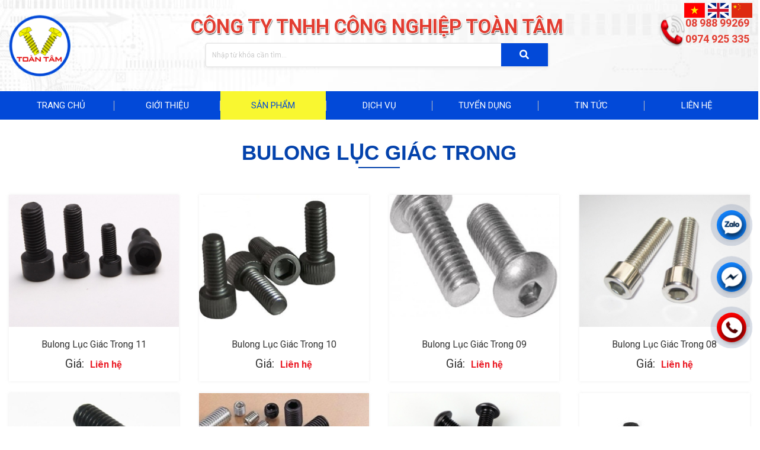

--- FILE ---
content_type: text/html; charset=UTF-8
request_url: https://ocvittoantam.com/bulong-luc-giac-trong
body_size: 7126
content:
<!DOCTYPE html>
<html lang="vi">
<head>
    <!-- Basehref -->
<base href="https://ocvittoantam.com/"/>

<!-- UTF-8 -->
<meta http-equiv="Content-Type" content="text/html; charset=utf-8" />

<!-- Title, Keywords, Description -->
<title>Bulong Lục Giác Trong</title>
<meta name="keywords" content=""/>
<meta name="description" content=""/>

<!-- Robots -->
<meta name="robots" content="index,follow" />

<!-- Favicon -->
<link href="upload/photo/toantam-4292.png" rel="shortcut icon" type="image/x-icon" />

<!-- Webmaster Tool -->

<!-- GEO -->
<meta name="geo.region" content="VN" />
<meta name="geo.placename" content="Hồ Chí Minh" />
<meta name="geo.position" content="10.823099;106.629664" />
<meta name="ICBM" content="10.823099, 106.629664" />

<!-- Author - Copyright -->
<meta name='revisit-after' content='1 days' />
<meta name="author" content="CÔNG TY TNHH CÔNG NGHIỆP TOÀN TÂM" />
<meta name="copyright" content="CÔNG TY TNHH CÔNG NGHIỆP TOÀN TÂM - [ocvittoantam@gmail.com]" />

<!-- Facebook -->
<meta property="og:type" content="object" />
<meta property="og:site_name" content="CÔNG TY TNHH CÔNG NGHIỆP TOÀN TÂM" />
<meta property="og:title" content="Bulong Lục Giác Trong" />
<meta property="og:description" content="" />
<meta property="og:url" content="https://ocvittoantam.com/bulong-luc-giac-trong" />
<meta property="og:image" content="https://ocvittoantam.com/thumbs/xx2/upload/product/" />
<meta property="og:image:alt" content="Bulong Lục Giác Trong" />
<meta property="og:image:type" content="" />
<meta property="og:image:width" content="" />
<meta property="og:image:height" content="" />

<!-- Twitter -->
<meta name="twitter:card" content="summary_large_image" />
<meta name="twitter:site" content="ocvittoantam@gmail.com" />
<meta name="twitter:creator" content="CÔNG TY TNHH CÔNG NGHIỆP TOÀN TÂM" />
<meta property="og:url" content="https://ocvittoantam.com/bulong-luc-giac-trong" />
<meta property="og:title" content="Bulong Lục Giác Trong" />
<meta property="og:description" content="" />
<meta property="og:image" content="https://ocvittoantam.com/thumbs/xx2/upload/product/" />

<!-- Canonical -->
<link rel="canonical" href="https://ocvittoantam.com/bulong-luc-giac-trong" />

<!-- Chống đổi màu trên IOS -->
<meta name="format-detection" content="telephone=no">
<link href="https://fonts.googleapis.com/css2?family=Roboto:ital,wght@0,100;0,300;0,400;0,500;0,700;0,900;1,100;1,300;1,400;1,500;1,700;1,900&display=swap" rel="stylesheet">

<!-- Viewport -->
<meta name="viewport" content="width=device-width, initial-scale=1.0, user-scalable=no">
    <!-- Css Files -->

<link href="./assets/css/animate.min.css?v=BiAZEBwKg" rel="stylesheet">
<link href="./assets/bootstrap/bootstrap.css?v=NzBtukXwM" rel="stylesheet">
<link href="./assets/fontawesome512/all.css?v=QvEXwxVl8" rel="stylesheet">
<link href="./assets/mmenu/mmenu.css?v=D6nCSDM65n" rel="stylesheet">
<link href="./assets/fancybox3/jquery.fancybox.css?v=mbzVO46wD" rel="stylesheet">
<link href="./assets/fancybox3/jquery.fancybox.style.css?v=eS08PlRaY0" rel="stylesheet">
<link href="./assets/login/login.css?v=i5XMzXx5IO" rel="stylesheet">
<link href="./assets/css/cart.css?v=Q0Wl0e83wg" rel="stylesheet">
<link href="./assets/photobox/photobox.css?v=W61bILBgO4" rel="stylesheet">
<link href="./assets/simplyscroll/jquery.simplyscroll.css?v=a7XwES4ch3" rel="stylesheet">
<link href="./assets/simplyscroll/jquery.simplyscroll-style.css?v=xv6YPNTQzl" rel="stylesheet">
<link href="./assets/fotorama/fotorama.css?v=wLk5dPCtwv" rel="stylesheet">
<link href="./assets/fotorama/fotorama-style.css?v=Jx29mIz1z" rel="stylesheet">
<link href="./assets/magiczoomplus/magiczoomplus.css?v=wh2qHGLedv" rel="stylesheet">
<link href="./assets/datetimepicker/jquery.datetimepicker.css?v=K52wwTJH95" rel="stylesheet">
<link href="./assets/owlcarousel2/owl.carousel.css?v=Nvgz6hFvv9" rel="stylesheet">
<link href="./assets/owlcarousel2/owl.theme.default.css?v=HufB1hlO4u" rel="stylesheet">
<link href="./assets/css/style.css?v=3t4M1xvwk9" rel="stylesheet">
<link href="./assets/css/nivo-slider6b6f.css?v=pNGCY6yYFD" rel="stylesheet">
<link href="./assets/css/custom.css?v=0MY1C42Ruq" rel="stylesheet">
<link href="./assets/css/plugin.css?v=yngXANw8jS" rel="stylesheet">
<link href="./assets/css/animate.css?v=mVKkrpevi" rel="stylesheet">
<link href="./assets/css/swiper.min.css?v=Vma2FjyAin" rel="stylesheet">
<link href="./assets/css/style_center_active_slide_item.css?v=TQWnU38H1" rel="stylesheet">
<link href="./assets/css/media.css?v=f8HAvhQasd" rel="stylesheet">



<!-- Background -->




<!-- Js Google Analytic -->

<!-- Global site tag (gtag.js) - Google Analytics -->
<script async src="https://www.googletagmanager.com/gtag/js?id=G-YV748SY91S"></script>
<script>
  window.dataLayer = window.dataLayer || [];
  function gtag(){dataLayer.push(arguments);}
  gtag('js', new Date());

  gtag('config', 'G-YV748SY91S');
</script>


<!-- Js Head -->

</head>
<body class="in-page">
   <div>
        <ul class="h-card hidden">
    <li class="h-fn fn">CÔNG TY TNHH CÔNG NGHIỆP TOÀN TÂM</li>
    <li class="h-org org">CÔNG TY TNHH CÔNG NGHIỆP TOÀN TÂM</li>
    <li class="h-tel tel">0898899269</li>
    <li><a class="u-url ul" href="https://ocvittoantam.com/">https://ocvittoantam.com/</a></li>
</ul>
<h1 class="hidden-seoh">Bulong Lục Giác Trong</h1>
<div class="header">
	
		<div class="header-bottom">
		<div class="container_main d-flex  justify-content-between">
			<p class="logo-header"><a href="" ><img onerror="this.src='thumbs/120x100x2/assets/images/noimage.png';" src="upload/photo/toantam-6000.png"/></a></p>

			<div class="banner_top">
				<h2>CÔNG TY TNHH CÔNG NGHIỆP TOÀN TÂM</h2>
				<div class="search">
					<input type="text" id="keyword" placeholder="Nhập từ khóa cần tìm..." onkeypress="doEnter(event,'keyword');"/>
					<p onclick="onSearch('keyword');"><i class="fas fa-search"></i></p>
				</div>
			</div>
			<div class="hotline">
				<span class="d-flex justify-content-center">
					 <img src="assets/images/icon-call.png" alt="icon phone" align="absmiddle"> 
					 <div>
						<b>08 988 99269</b><br>
						<b>0974 925 335</b>
					 </div> 
				</span>
			</div>
			
			<style type="text/css">
				.VIpgJd-ZVi9od-ORHb-OEVmcd{visibility: hidden !important;}
				.goog-te-banner-frame{visibility:hidden !important;}
				#google_language_translator { width:auto !important; }
				.goog-te-gadget .goog-te-combo {margin: 4px 0px !important;}
				.goog-tooltip {display: none !important;}
				.goog-tooltip:hover {display: none !important;}
				.goog-text-highlight {background-color: transparent !important; border: none !important; box-shadow: none !important;}	
				p.hello { font-size:12px; color:darkgray; }
				#google_language_translator { clear:both; width:auto !important; text-align:right; display:none; }
				#flags { text-align:right; }
				p.hello { text-align:right; float:right; clear:both; color:#666; }
				.glt-clear { height:0px; clear:both; margin:0px; padding:0px; }			 
				#flags a { display:inline-block; width:35px; height:19px; margin-left:2px; }       		
			</style> 
			<!-- <ul class="list-lang d-flex">
				<li><a href="javascript:" onclick="doGoogleLanguageTranslator('vi|vi'); return false;"><img src="assets/images/vi.png" height="30"></a></li>
				<li><a href="javascript:" onclick="doGoogleLanguageTranslator('vi|en'); return false;"><img src="assets/images/en.png" height="30"></a></li>
				<li><a href="javascript:" onclick="doGoogleLanguageTranslator('vi|zh-CN'); return false;"><img src="assets/images/cn.png" height="30"></a></li>
			</ul> -->
			<div class="langCon" style="position:absolute; top:5px; right:10px; z-index:100;">
				<div class="execphpwidget">
					<div id="flags">            
						<a onclick="doGoogleLanguageTranslator('vi|vi'); return false;" title="Việt Nam" class="flag vi"><img src="assets/images/vi.png" border="0" /></a>
						<a onclick="doGoogleLanguageTranslator('vi|en'); return false;" title="English" class="flag en"><img src="assets/images/en.png" border="0" /></a>
						<a onclick="doGoogleLanguageTranslator('vi|zh-CN'); return false;" title="Trung" class="flag cn"><img src="assets/images/cn.png" border="0" /></a>
					</div>
					
				</div>
			</div>
		</div>
	</div>
</div>
<section  class="menu menu-fixed-scroll">
    <div class="container_main">
        <nav id="menu-box fixed-menu">
            <ul class="item-big">
                <li class="nav-item ">
                    <a class="a-img" href="">Trang chủ</a> 
                </li>
                <li class="line-menu"></li>
                <li class="nav-item ">
                    <a class="a-img" href="gioi-thieu">Giới thiệu</a>
                </li>

                <li class="line-menu"></li>
                <li class="nav-item active">
                    <a class="a-img" href="san-pham">Sản phẩm</a>
                      
                    <ul class="item_small"> 
                                              <li><a href="ockieuxemay">Cung cấp các loại phôi ốc kiểu xe máy từ nhỏ đến lớn</a></li>
                                              <li><a href="gia-cong-quan-keo-khoa-ren-chong-long">Gia Công Quấn Keo Khóa Ren Chống lỏng</a></li>
                                              <li><a href="bulong-luc-giac-ngoai">Bulong Lục Giác Ngoài</a></li>
                                              <li><a href="bulong-luc-giac-trong">Bulong Lục Giác Trong</a></li>
                                              <li><a href="oc-vit-nganh-nhua">Ốc Vít Ngành Nhựa</a></li>
                                              <li><a href="oc-vit-cong-nghiep">Ốc vít công nghiệp</a></li>
                                              <li><a href="tac-ke">Tắc Kê</a></li>
                                              <li><a href="oc-vit-nganh-go">Ốc Vít Ngành Gỗ</a></li>
                                              <li><a href="oc-vit-nganh-dien-may">Ốc Vít Ngành Điện Máy</a></li>
                                              <li><a href="tan-dai-oc-long-den">Tán - Đai Ốc - Long Đền</a></li>
                                              <li><a href="tyren">Tyren </a></li>
                                              <li><a href="vit">Vít</a></li>
                                              <li><a href="bulong-loai-khac">Bulong Loại Khác</a></li>
                                           </ul>
                                    </li>
                <li class="line-menu"></li>
                <li class="nav-item ">
                    <a class="a-img" href="dich-vu">Dịch vụ</a>
                </li>
                <li class="line-menu"></li>
                <li class="nav-item ">
                    <a class="a-img" href="tuyen-dung">Tuyển dụng</a>
                </li>
                <li class="line-menu"></li>
               
                <li class="nav-item ">
                    <a class="a-img" href="tin-tuc">Tin tức</a>
                </li>
                <li class="line-menu"></li>
                <li class="nav-item ">
                    <a class="a-img" href="lien-he">Liên hệ</a>
                </li>
            </ul>
        </nav>
    </div>
</section>
<div class="menu-res">

    <div class="menu-bar-res">

        <a id="hamburger" href="#menu" title="Menu"><span></span></a>

        <div class="search-res">

            <div class="search-grid ">

                <input type="text" name="keyword2" id="keyword2" placeholder="Nhập từ khóa cần tìm..." onkeypress="doEnter(event,'keyword2');"/>

                <p onclick="onSearch('keyword2');"><i class="fa fa-search"></i></p>

            </div>

        </div>

    </div>

    <nav id="menu">

        <ul>

            <li class="nav-item ">

                <a class="a-img" href="">Trang chủ</a>

            </li>

            <li class="nav-item ">

                <a class="a-img" href="gioi-thieu">Giới thiệu</a>

            </li>

            <li class="nav-item active">

                <a class="a-img" href="san-pham">Sản phẩm</a>
                  
                    <ul class=""> 
                                              <li><a href="ockieuxemay">Cung cấp các loại phôi ốc kiểu xe máy từ nhỏ đến lớn</a></li>
                                              <li><a href="gia-cong-quan-keo-khoa-ren-chong-long">Gia Công Quấn Keo Khóa Ren Chống lỏng</a></li>
                                              <li><a href="bulong-luc-giac-ngoai">Bulong Lục Giác Ngoài</a></li>
                                              <li><a href="bulong-luc-giac-trong">Bulong Lục Giác Trong</a></li>
                                              <li><a href="oc-vit-nganh-nhua">Ốc Vít Ngành Nhựa</a></li>
                                              <li><a href="oc-vit-cong-nghiep">Ốc vít công nghiệp</a></li>
                                              <li><a href="tac-ke">Tắc Kê</a></li>
                                              <li><a href="oc-vit-nganh-go">Ốc Vít Ngành Gỗ</a></li>
                                              <li><a href="oc-vit-nganh-dien-may">Ốc Vít Ngành Điện Máy</a></li>
                                              <li><a href="tan-dai-oc-long-den">Tán - Đai Ốc - Long Đền</a></li>
                                              <li><a href="tyren">Tyren </a></li>
                                              <li><a href="vit">Vít</a></li>
                                              <li><a href="bulong-loai-khac">Bulong Loại Khác</a></li>
                                           </ul>
                
            </li>

            <li class="nav-item  ">

                <a class="a-img has-mega" href="dich-vu">Dịch vụ</a>

            </li>

            <!-- <li class="nav-item ">

                <a class="a-img" href="thu-vien-anh">Album ảnh</a>

            </li>



            <li class="nav-item ">

                <a class="a-img" href="chung-nhan">Chứng nhận</a>

            </li> -->



            <li class="nav-item ">

                <a class="a-img" href="tin-tuc">Tin tức</a>

            </li>



           <li class="nav-item ">

                <a class="a-img" href="tuyen-dung">Tuyển dụng</a>

            </li>
  <!--
            <li class="nav-item ">

                <a class="a-img" href="ho-so-nang-luc">Hồ sơ năng lực</a>

            </li> -->



            <li class="nav-item ">

                <a class="a-img" href="lien-he">Liên hệ</a>

            </li>            

        </ul>

    </nav>

</div>        <div class="wrap-main  w-clear"><div class="container_main">
    <div class="title-main"><span>Bulong Lục Giác Trong</span></div>
    <div class="content-main">
        <div class="grid-page">
                            <div class="box-product">
                    <div class="product">
                        <div class="text-decoration-none" >
                            <p class="pic-product scale-img">
                                <a href="bulong-luc-giac-trong-11" title="Bulong Lục Giác Trong 11"> <img onerror="this.src='thumbs/285x221x2/assets/images/noimage.png';" src="thumbs/285x221x1/upload/product/003109196197.jpg" alt="Bulong Lục Giác Trong 11"/>
                                </a>
                            </p>
                            <h3 class="name-product text-split"><a href="bulong-luc-giac-trong-11" title="Bulong Lục Giác Trong 11">Bulong Lục Giác Trong 11</a></h3>
                            <p class="price-product">
                                <span class="price-new">Giá: <b>Liên hệ</b></span>
                            </p>
                        </div>
                    </div>
                </div>
                            <div class="box-product">
                    <div class="product">
                        <div class="text-decoration-none" >
                            <p class="pic-product scale-img">
                                <a href="bulong-luc-giac-trong-10" title="Bulong Lục Giác Trong 10"> <img onerror="this.src='thumbs/285x221x2/assets/images/noimage.png';" src="thumbs/285x221x1/upload/product/114523434893.jpg" alt="Bulong Lục Giác Trong 10"/>
                                </a>
                            </p>
                            <h3 class="name-product text-split"><a href="bulong-luc-giac-trong-10" title="Bulong Lục Giác Trong 10">Bulong Lục Giác Trong 10</a></h3>
                            <p class="price-product">
                                <span class="price-new">Giá: <b>Liên hệ</b></span>
                            </p>
                        </div>
                    </div>
                </div>
                            <div class="box-product">
                    <div class="product">
                        <div class="text-decoration-none" >
                            <p class="pic-product scale-img">
                                <a href="bulong-luc-giac-trong-09" title="Bulong Lục Giác Trong 09"> <img onerror="this.src='thumbs/285x221x2/assets/images/noimage.png';" src="thumbs/285x221x1/upload/product/962355793361.jpg" alt="Bulong Lục Giác Trong 09"/>
                                </a>
                            </p>
                            <h3 class="name-product text-split"><a href="bulong-luc-giac-trong-09" title="Bulong Lục Giác Trong 09">Bulong Lục Giác Trong 09</a></h3>
                            <p class="price-product">
                                <span class="price-new">Giá: <b>Liên hệ</b></span>
                            </p>
                        </div>
                    </div>
                </div>
                            <div class="box-product">
                    <div class="product">
                        <div class="text-decoration-none" >
                            <p class="pic-product scale-img">
                                <a href="bulong-luc-giac-trong-08" title="Bulong Lục Giác Trong 08"> <img onerror="this.src='thumbs/285x221x2/assets/images/noimage.png';" src="thumbs/285x221x1/upload/product/066824521209.jpg" alt="Bulong Lục Giác Trong 08"/>
                                </a>
                            </p>
                            <h3 class="name-product text-split"><a href="bulong-luc-giac-trong-08" title="Bulong Lục Giác Trong 08">Bulong Lục Giác Trong 08</a></h3>
                            <p class="price-product">
                                <span class="price-new">Giá: <b>Liên hệ</b></span>
                            </p>
                        </div>
                    </div>
                </div>
                            <div class="box-product">
                    <div class="product">
                        <div class="text-decoration-none" >
                            <p class="pic-product scale-img">
                                <a href="bulong-luc-giac-trong-07" title="Bulong Lục Giác Trong 07"> <img onerror="this.src='thumbs/285x221x2/assets/images/noimage.png';" src="thumbs/285x221x1/upload/product/040059665960.jpg" alt="Bulong Lục Giác Trong 07"/>
                                </a>
                            </p>
                            <h3 class="name-product text-split"><a href="bulong-luc-giac-trong-07" title="Bulong Lục Giác Trong 07">Bulong Lục Giác Trong 07</a></h3>
                            <p class="price-product">
                                <span class="price-new">Giá: <b>Liên hệ</b></span>
                            </p>
                        </div>
                    </div>
                </div>
                            <div class="box-product">
                    <div class="product">
                        <div class="text-decoration-none" >
                            <p class="pic-product scale-img">
                                <a href="bulong-luc-giac-trong-12" title="Bulong Lục Giác Trong 12"> <img onerror="this.src='thumbs/285x221x2/assets/images/noimage.png';" src="thumbs/285x221x1/upload/product/724380910925.jpg" alt="Bulong Lục Giác Trong 12"/>
                                </a>
                            </p>
                            <h3 class="name-product text-split"><a href="bulong-luc-giac-trong-12" title="Bulong Lục Giác Trong 12">Bulong Lục Giác Trong 12</a></h3>
                            <p class="price-product">
                                <span class="price-new">Giá: <b>Liên hệ</b></span>
                            </p>
                        </div>
                    </div>
                </div>
                            <div class="box-product">
                    <div class="product">
                        <div class="text-decoration-none" >
                            <p class="pic-product scale-img">
                                <a href="bulong-luc-giac-trong-06" title="Bulong Lục Giác Trong 06"> <img onerror="this.src='thumbs/285x221x2/assets/images/noimage.png';" src="thumbs/285x221x1/upload/product/097420713774.jpg" alt="Bulong Lục Giác Trong 06"/>
                                </a>
                            </p>
                            <h3 class="name-product text-split"><a href="bulong-luc-giac-trong-06" title="Bulong Lục Giác Trong 06">Bulong Lục Giác Trong 06</a></h3>
                            <p class="price-product">
                                <span class="price-new">Giá: <b>Liên hệ</b></span>
                            </p>
                        </div>
                    </div>
                </div>
                            <div class="box-product">
                    <div class="product">
                        <div class="text-decoration-none" >
                            <p class="pic-product scale-img">
                                <a href="bulong-luc-giac-trong-05" title="Bulong Lục Giác Trong 05"> <img onerror="this.src='thumbs/285x221x2/assets/images/noimage.png';" src="thumbs/285x221x1/upload/product/149475951119.jpg" alt="Bulong Lục Giác Trong 05"/>
                                </a>
                            </p>
                            <h3 class="name-product text-split"><a href="bulong-luc-giac-trong-05" title="Bulong Lục Giác Trong 05">Bulong Lục Giác Trong 05</a></h3>
                            <p class="price-product">
                                <span class="price-new">Giá: <b>Liên hệ</b></span>
                            </p>
                        </div>
                    </div>
                </div>
                            <div class="box-product">
                    <div class="product">
                        <div class="text-decoration-none" >
                            <p class="pic-product scale-img">
                                <a href="bulong-luc-giac-trong-04" title="Bulong Lục Giác Trong 04"> <img onerror="this.src='thumbs/285x221x2/assets/images/noimage.png';" src="thumbs/285x221x1/upload/product/383252085869.JPG" alt="Bulong Lục Giác Trong 04"/>
                                </a>
                            </p>
                            <h3 class="name-product text-split"><a href="bulong-luc-giac-trong-04" title="Bulong Lục Giác Trong 04">Bulong Lục Giác Trong 04</a></h3>
                            <p class="price-product">
                                <span class="price-new">Giá: <b>Liên hệ</b></span>
                            </p>
                        </div>
                    </div>
                </div>
                            <div class="box-product">
                    <div class="product">
                        <div class="text-decoration-none" >
                            <p class="pic-product scale-img">
                                <a href="bulong-luc-giac-trong-03" title="Bulong Lục Giác Trong 03"> <img onerror="this.src='thumbs/285x221x2/assets/images/noimage.png';" src="thumbs/285x221x1/upload/product/863814785547.jpg" alt="Bulong Lục Giác Trong 03"/>
                                </a>
                            </p>
                            <h3 class="name-product text-split"><a href="bulong-luc-giac-trong-03" title="Bulong Lục Giác Trong 03">Bulong Lục Giác Trong 03</a></h3>
                            <p class="price-product">
                                <span class="price-new">Giá: <b>Liên hệ</b></span>
                            </p>
                        </div>
                    </div>
                </div>
                            <div class="box-product">
                    <div class="product">
                        <div class="text-decoration-none" >
                            <p class="pic-product scale-img">
                                <a href="bulong-luc-giac-trong-02" title="Bulong Lục Giác Trong 02"> <img onerror="this.src='thumbs/285x221x2/assets/images/noimage.png';" src="thumbs/285x221x1/upload/product/977613465099.jpg" alt="Bulong Lục Giác Trong 02"/>
                                </a>
                            </p>
                            <h3 class="name-product text-split"><a href="bulong-luc-giac-trong-02" title="Bulong Lục Giác Trong 02">Bulong Lục Giác Trong 02</a></h3>
                            <p class="price-product">
                                <span class="price-new">Giá: <b>Liên hệ</b></span>
                            </p>
                        </div>
                    </div>
                </div>
                            <div class="box-product">
                    <div class="product">
                        <div class="text-decoration-none" >
                            <p class="pic-product scale-img">
                                <a href="bulong-luc-giac-trong-01" title="Bulong Lục Giác Trong 01"> <img onerror="this.src='thumbs/285x221x2/assets/images/noimage.png';" src="thumbs/285x221x1/upload/product/921627321705.JPG" alt="Bulong Lục Giác Trong 01"/>
                                </a>
                            </p>
                            <h3 class="name-product text-split"><a href="bulong-luc-giac-trong-01" title="Bulong Lục Giác Trong 01">Bulong Lục Giác Trong 01</a></h3>
                            <p class="price-product">
                                <span class="price-new">Giá: <b>Liên hệ</b></span>
                            </p>
                        </div>
                    </div>
                </div>
                    </div>
        <div class="clear"></div>
        <div class="pagination-home"></div>
    </div>
</div></div>
    

        <div class="footer">
    <div class="wrap-content container_main">
        <div class="d-flex align-items-start justify-content-between flex-wrap">
            <div class="footer-news">
                <h2 class="title-footer1">Thông tin công ty</h2>
                <div class="info-footer"><p><span style="color:#f9f730;"><strong><span style="font-size:18px;">CÔNG TY TNHH CÔNG NGHIỆP TOÀN TÂM</span></strong></span></p>

<p><span style="font-size:14px;">Địa chỉ: 3C98/1 Ấp 3, X.Phạm Văn Hai, H. Bình Chánh, Tp.HCM </span></p>

<p><span style="font-size:14px;">Xưởng: 4A54 Đường Thanh Niên, Ấp 4, Xã Phạm Văn Hai, Bình Chánh, Tp.Hcm </span></p>

<p><span style="font-size:14px;">Điện Thoại: (028) 3620 4428   Fax: (028) 3620 4427 </span></p>

<p><span style="font-size:14px;">Hotline: 08 988 99269 - 0974 925 335 </span></p>

<p><span style="font-size:14px;">Email: ocvittoantam@gmail.com </span></p>

<p><span style="font-size:14px;">Website : www.ocvittoantam.com</span></p>
</div>                
            </div>

            <div class="footer-news">   
                <h2 class="title-footer1">Chính sách hỗ trợ</h2>
                <ul class="footer-ul">
                                    </ul>
            </div>


            <div class="footer-news">   
                <div id="fanpage-facebook"></div>            </div>
        </div>
    </div>
    <div class="footer-powered">
    <div class="container_main d-flex align-items-center justify-content-between flex-wrap">
        <p class="copyright"> Copyright © 2022 <b> CÔNG TY TNHH CÔNG NGHIỆP TOÀN TÂM</b></p>
        <p class="statistic">
            <span>Đang online: 1</span>
            <span>Hôm nay: 160</span>
            <span>Hôm qua: 166</span>
            <span>Tuần: 326</span>
            <span>Tháng: 4474</span>
            <span>Tổng truy cập: 228837</span>
        </p>
    </div>
</div>

</div>
<a class="btn-zalo btn-frame text-decoration-none" target="_blank" href="https://zalo.me/0898899269">
    <div class="animated infinite zoomIn kenit-alo-circle"></div>
    <div class="animated infinite pulse kenit-alo-circle-fill"></div>
    <i><img src="assets/images/zl.png" alt="Zalo"></i>
</a>
<a class="btn-mess btn-frame text-decoration-none" href="tel:0898899269">
    <div class="animated infinite zoomIn kenit-alo-circle"></div>
    <div class="animated infinite pulse kenit-alo-circle-fill"></div>
    <i><img src="assets/images/mess.png" alt="Hotline"></i>
</a>
<a class="btn-phone btn-frame text-decoration-none" href="tel:0898899269">
    <div class="animated infinite zoomIn kenit-alo-circle"></div>
    <div class="animated infinite pulse kenit-alo-circle-fill"></div>
    <i style="background-color: red;"><img src="assets/images/hl.png" alt="Hotline"></i>
</a>

<div class="toolbar">
	<ul class="d-flex justify-content-between">
        <li><a href="//zalo.me/0898899269" target="_blank"><img src="assets/images/widget-zalo.png" alt=""></a></li>
		<li><a href="https://www.facebook.com/ocvittoantam09/"><img src="assets/images/widget-mess.png" alt=""></a></li>
		<li><a href="tel:0898899269"><img src="assets/images/widget-phone.png" alt=""></a></li>
		<li><a href="https://www.google.com/maps/dir//C%C3%B4ng+Ty+TNHH+C%C3%B4ng+Nghi%E1%BB%87p+To%C3%A0n+T%C3%A2m+Thanh+Ni%C3%AAn+Ph%E1%BA%A1m+V%C4%83n+Hai+B%C3%ACnh+Ch%C3%A1nh,+Th%C3%A0nh+ph%E1%BB%91+H%E1%BB%93+Ch%C3%AD+Minh/@10.8089166,106.519263,16z/data=!4m8!4m7!1m0!1m5!1m1!1s0x310ad4a410a8f9cb:0xcb37cca996eef52d!2m2!1d106.519263!2d10.8089166"><img src="assets/images/map.png" alt=""></a></li>
	</ul>
</div>
    
<!-- Modal notify -->
<div class="modal modal-custom fade" id="popup-notify" tabindex="-1" role="dialog" aria-labelledby="popup-notify-label" aria-hidden="true">
	<div class="modal-dialog modal-dialog-top modal-md" role="document">
		<div class="modal-content">
			<div class="modal-header">
				<h6 class="modal-title" id="popup-notify-label">Thông báo</h6>
				<button type="button" class="close" data-dismiss="modal" aria-label="Close">
					<span aria-hidden="true">&times;</span>
				</button>
			</div>
			<div class="modal-body"></div>
			<div class="modal-footer justify-content-center">
				<button type="button" class="btn btn-danger" data-dismiss="modal">Thoát</button>
			</div>
		</div>
	</div>
</div>

<!-- Modal cart -->
<div class="modal fade" id="popup-cart" tabindex="-1" role="dialog" aria-labelledby="popup-cart-label" aria-hidden="true">
	<div class="modal-dialog modal-dialog-top modal-lg" role="document">
		<div class="modal-content">
			<div class="modal-header">
				<h6 class="modal-title" id="popup-cart-label">Giỏ hàng của bạn</h6>
				<button type="button" class="close" data-dismiss="modal" aria-label="Close">
					<span aria-hidden="true">&times;</span>
				</button>
			</div>
			<div class="modal-body"></div>
		</div>
	</div>
</div>

<!-- Js Config -->

<script type="text/javascript">

    var BM_FRAMEWORK = BM_FRAMEWORK || {};

    var CONFIG_BASE = 'https://ocvittoantam.com/';

    var WEBSITE_NAME = 'CÔNG TY TNHH CÔNG NGHIỆP TOÀN TÂM';

    var TIMENOW = '16/12/2025';

    var SHIP_CART = false;

    var GOTOP = 'assets/images/top.png';

    var PAGEINDEX = 8;

    var LANG = {

        'no_keywords': 'Chưa nhập từ khóa tìm kiếm',

        'delete_product_from_cart': 'Bạn muốn xóa sản phẩm này khỏi giỏ hàng ? ',

        'no_products_in_cart': 'Không tồn tại sản phẩm nào trong giỏ hàng !',

        'wards': 'Phường/xã',   

        'back_to_home': 'Về trang chủ',
        'magiamgiadaduocsudung': 'Về trang chủ',

    };

</script>





<!-- Js Files -->

<script type="text/javascript" src="./assets/js/jquery.min.js?v=kPOWvI312F"></script>
<script type="text/javascript" src="./assets/bootstrap/bootstrap.js?v=fMYT8dmGT"></script>
<script type="text/javascript" src="./assets/js/wow.min.js?v=racdI58lef"></script>
<script type="text/javascript" src="./assets/mmenu/mmenu.js?v=tVjTrg2AR9"></script>
<script type="text/javascript" src="./assets/simplyscroll/jquery.simplyscroll.js?v=vfpvIuc0PM"></script>
<script type="text/javascript" src="./assets/fotorama/fotorama.js?v=a3WZgQJhIe"></script>
<script type="text/javascript" src="./assets/owlcarousel2/owl.carousel.js?v=SyhTkdWjkL"></script>
<script type="text/javascript" src="./assets/magiczoomplus/magiczoomplus.js?v=ctkaZPhALL"></script>
<script type="text/javascript" src="./assets/fancybox3/jquery.fancybox.js?v=mysEKVp1jO"></script>
<script type="text/javascript" src="./assets/photobox/photobox.js?v=0FFwFwX0rF"></script>
<script type="text/javascript" src="./assets/datetimepicker/php-date-formatter.min.js?v=DvyxQ7ts2H"></script>
<script type="text/javascript" src="./assets/datetimepicker/jquery.mousewheel.js?v=zyOyb7dNS"></script>
<script type="text/javascript" src="./assets/datetimepicker/jquery.datetimepicker.js?v=1S9MiVLPeP"></script>
<script type="text/javascript" src="./assets/toc/toc.js?v=6LVqNZGOja"></script>
<script type="text/javascript" src="./assets/js/functions.js?v=GOwZt5whP8"></script>
<script type="text/javascript" src="./assets/js/jquery.nivo.slider.pack.js?v=YfrLJ7vL1e"></script>
<script type="text/javascript" src="./assets/js/jquery.ui.touch-punch.min.js?v=Vog8wv3U9h"></script>
<script type="text/javascript" src="./assets/js/jquery-ui.min.js?v=T1LxcX2YRI"></script>
<script type="text/javascript" src="./assets/js/swiper.js?v=lmKdiElxOi"></script>
<script type="text/javascript" src="./assets/js/apps.js?v=KwaUHD5k5"></script>





<script type='text/javascript' src='assets/js/flags.js'></script>
<div id="google_language_translator"></div>
<script type="text/javascript">     
    function GoogleLanguageTranslatorInit() { 
    new google.translate.TranslateElement({pageLanguage: 'vi', autoDisplay: false }, 'google_language_translator');}
</script><script type="text/javascript" src="https://translate.google.com/translate_a/element.js?cb=GoogleLanguageTranslatorInit"></script>
					

            















    <!-- Js Google Recaptcha V3 -->

    <script src="https://www.google.com/recaptcha/api.js?render=6LfPlpoiAAAAAI0ZfggD3EPndJ31p47n_xo1JgiG"></script>

    <script type="text/javascript">

        grecaptcha.ready(function () {

            grecaptcha.execute('6LfPlpoiAAAAAI0ZfggD3EPndJ31p47n_xo1JgiG', { action: 'Newsletter' }).then(function (token) {

                var recaptchaResponseNewsletter = document.getElementById('recaptchaResponseNewsletter');

                recaptchaResponseNewsletter.value = token;

            });

            
        });

    </script>


<!-- <script type="text/javascript">
	function GoogleLanguageTranslatorInit() {
		new google.translate.TranslateElement({ pageLanguage: 'vi', autoDisplay: false }, 'google_language_translator');
	}
</script>
<script type="text/javascript"
	src="https://translate.google.com/translate_a/element.js?cb=GoogleLanguageTranslatorInit"></script> -->









<!-- Js Structdata -->

    <!-- General -->
    <script type="application/ld+json">
        {
            "@context" : "https://schema.org",
            "@type" : "Organization",
            "name" : "CÔNG TY TNHH CÔNG NGHIỆP TOÀN TÂM",
            "url" : "https://ocvittoantam.com/",
            "sameAs" :
            [
                                    "https://www.facebook.com/profile.php?id=100031945366925",                                    "https://www.google.com/",                                    "https://www.instagram.com/?hl=vi",                                    "https://www.google.com/"                            ],
            "address":
            {
                "@type": "PostalAddress",
                "streetAddress": " 3C98/1 Ấp 3, X.Phạm Văn Hai, H. Bình Chánh, Tp.HCM",
                "addressRegion": "Ho Chi Minh",
                "postalCode": "70000",
                "addressCountry": "vi"
            }
        }
    </script>



<!-- Js Addons -->

<div id="script-main"></div>
<script type="text/javascript">$(function(){var a=!1;$(window).scroll(function(){$(window).scrollTop()>10 && !a&&($("#fanpage-facebook").load("ajax/ajax_addons.php?type=fanpage-facebook"),a=!0)})});</script><script type="text/javascript">$(function(){var a=!1;$(window).scroll(function(){$(window).scrollTop()>0.5 && !a&&($("#script-main").load("ajax/ajax_addons.php?type=script-main"),a=!0)})});</script>


<!-- Js Body -->








   </div>
</body>
</html>

--- FILE ---
content_type: text/html; charset=utf-8
request_url: https://www.google.com/recaptcha/api2/anchor?ar=1&k=6LfPlpoiAAAAAI0ZfggD3EPndJ31p47n_xo1JgiG&co=aHR0cHM6Ly9vY3ZpdHRvYW50YW0uY29tOjQ0Mw..&hl=en&v=7gg7H51Q-naNfhmCP3_R47ho&size=invisible&anchor-ms=20000&execute-ms=15000&cb=ux6gt2puinev
body_size: 48023
content:
<!DOCTYPE HTML><html dir="ltr" lang="en"><head><meta http-equiv="Content-Type" content="text/html; charset=UTF-8">
<meta http-equiv="X-UA-Compatible" content="IE=edge">
<title>reCAPTCHA</title>
<style type="text/css">
/* cyrillic-ext */
@font-face {
  font-family: 'Roboto';
  font-style: normal;
  font-weight: 400;
  font-stretch: 100%;
  src: url(//fonts.gstatic.com/s/roboto/v48/KFO7CnqEu92Fr1ME7kSn66aGLdTylUAMa3GUBHMdazTgWw.woff2) format('woff2');
  unicode-range: U+0460-052F, U+1C80-1C8A, U+20B4, U+2DE0-2DFF, U+A640-A69F, U+FE2E-FE2F;
}
/* cyrillic */
@font-face {
  font-family: 'Roboto';
  font-style: normal;
  font-weight: 400;
  font-stretch: 100%;
  src: url(//fonts.gstatic.com/s/roboto/v48/KFO7CnqEu92Fr1ME7kSn66aGLdTylUAMa3iUBHMdazTgWw.woff2) format('woff2');
  unicode-range: U+0301, U+0400-045F, U+0490-0491, U+04B0-04B1, U+2116;
}
/* greek-ext */
@font-face {
  font-family: 'Roboto';
  font-style: normal;
  font-weight: 400;
  font-stretch: 100%;
  src: url(//fonts.gstatic.com/s/roboto/v48/KFO7CnqEu92Fr1ME7kSn66aGLdTylUAMa3CUBHMdazTgWw.woff2) format('woff2');
  unicode-range: U+1F00-1FFF;
}
/* greek */
@font-face {
  font-family: 'Roboto';
  font-style: normal;
  font-weight: 400;
  font-stretch: 100%;
  src: url(//fonts.gstatic.com/s/roboto/v48/KFO7CnqEu92Fr1ME7kSn66aGLdTylUAMa3-UBHMdazTgWw.woff2) format('woff2');
  unicode-range: U+0370-0377, U+037A-037F, U+0384-038A, U+038C, U+038E-03A1, U+03A3-03FF;
}
/* math */
@font-face {
  font-family: 'Roboto';
  font-style: normal;
  font-weight: 400;
  font-stretch: 100%;
  src: url(//fonts.gstatic.com/s/roboto/v48/KFO7CnqEu92Fr1ME7kSn66aGLdTylUAMawCUBHMdazTgWw.woff2) format('woff2');
  unicode-range: U+0302-0303, U+0305, U+0307-0308, U+0310, U+0312, U+0315, U+031A, U+0326-0327, U+032C, U+032F-0330, U+0332-0333, U+0338, U+033A, U+0346, U+034D, U+0391-03A1, U+03A3-03A9, U+03B1-03C9, U+03D1, U+03D5-03D6, U+03F0-03F1, U+03F4-03F5, U+2016-2017, U+2034-2038, U+203C, U+2040, U+2043, U+2047, U+2050, U+2057, U+205F, U+2070-2071, U+2074-208E, U+2090-209C, U+20D0-20DC, U+20E1, U+20E5-20EF, U+2100-2112, U+2114-2115, U+2117-2121, U+2123-214F, U+2190, U+2192, U+2194-21AE, U+21B0-21E5, U+21F1-21F2, U+21F4-2211, U+2213-2214, U+2216-22FF, U+2308-230B, U+2310, U+2319, U+231C-2321, U+2336-237A, U+237C, U+2395, U+239B-23B7, U+23D0, U+23DC-23E1, U+2474-2475, U+25AF, U+25B3, U+25B7, U+25BD, U+25C1, U+25CA, U+25CC, U+25FB, U+266D-266F, U+27C0-27FF, U+2900-2AFF, U+2B0E-2B11, U+2B30-2B4C, U+2BFE, U+3030, U+FF5B, U+FF5D, U+1D400-1D7FF, U+1EE00-1EEFF;
}
/* symbols */
@font-face {
  font-family: 'Roboto';
  font-style: normal;
  font-weight: 400;
  font-stretch: 100%;
  src: url(//fonts.gstatic.com/s/roboto/v48/KFO7CnqEu92Fr1ME7kSn66aGLdTylUAMaxKUBHMdazTgWw.woff2) format('woff2');
  unicode-range: U+0001-000C, U+000E-001F, U+007F-009F, U+20DD-20E0, U+20E2-20E4, U+2150-218F, U+2190, U+2192, U+2194-2199, U+21AF, U+21E6-21F0, U+21F3, U+2218-2219, U+2299, U+22C4-22C6, U+2300-243F, U+2440-244A, U+2460-24FF, U+25A0-27BF, U+2800-28FF, U+2921-2922, U+2981, U+29BF, U+29EB, U+2B00-2BFF, U+4DC0-4DFF, U+FFF9-FFFB, U+10140-1018E, U+10190-1019C, U+101A0, U+101D0-101FD, U+102E0-102FB, U+10E60-10E7E, U+1D2C0-1D2D3, U+1D2E0-1D37F, U+1F000-1F0FF, U+1F100-1F1AD, U+1F1E6-1F1FF, U+1F30D-1F30F, U+1F315, U+1F31C, U+1F31E, U+1F320-1F32C, U+1F336, U+1F378, U+1F37D, U+1F382, U+1F393-1F39F, U+1F3A7-1F3A8, U+1F3AC-1F3AF, U+1F3C2, U+1F3C4-1F3C6, U+1F3CA-1F3CE, U+1F3D4-1F3E0, U+1F3ED, U+1F3F1-1F3F3, U+1F3F5-1F3F7, U+1F408, U+1F415, U+1F41F, U+1F426, U+1F43F, U+1F441-1F442, U+1F444, U+1F446-1F449, U+1F44C-1F44E, U+1F453, U+1F46A, U+1F47D, U+1F4A3, U+1F4B0, U+1F4B3, U+1F4B9, U+1F4BB, U+1F4BF, U+1F4C8-1F4CB, U+1F4D6, U+1F4DA, U+1F4DF, U+1F4E3-1F4E6, U+1F4EA-1F4ED, U+1F4F7, U+1F4F9-1F4FB, U+1F4FD-1F4FE, U+1F503, U+1F507-1F50B, U+1F50D, U+1F512-1F513, U+1F53E-1F54A, U+1F54F-1F5FA, U+1F610, U+1F650-1F67F, U+1F687, U+1F68D, U+1F691, U+1F694, U+1F698, U+1F6AD, U+1F6B2, U+1F6B9-1F6BA, U+1F6BC, U+1F6C6-1F6CF, U+1F6D3-1F6D7, U+1F6E0-1F6EA, U+1F6F0-1F6F3, U+1F6F7-1F6FC, U+1F700-1F7FF, U+1F800-1F80B, U+1F810-1F847, U+1F850-1F859, U+1F860-1F887, U+1F890-1F8AD, U+1F8B0-1F8BB, U+1F8C0-1F8C1, U+1F900-1F90B, U+1F93B, U+1F946, U+1F984, U+1F996, U+1F9E9, U+1FA00-1FA6F, U+1FA70-1FA7C, U+1FA80-1FA89, U+1FA8F-1FAC6, U+1FACE-1FADC, U+1FADF-1FAE9, U+1FAF0-1FAF8, U+1FB00-1FBFF;
}
/* vietnamese */
@font-face {
  font-family: 'Roboto';
  font-style: normal;
  font-weight: 400;
  font-stretch: 100%;
  src: url(//fonts.gstatic.com/s/roboto/v48/KFO7CnqEu92Fr1ME7kSn66aGLdTylUAMa3OUBHMdazTgWw.woff2) format('woff2');
  unicode-range: U+0102-0103, U+0110-0111, U+0128-0129, U+0168-0169, U+01A0-01A1, U+01AF-01B0, U+0300-0301, U+0303-0304, U+0308-0309, U+0323, U+0329, U+1EA0-1EF9, U+20AB;
}
/* latin-ext */
@font-face {
  font-family: 'Roboto';
  font-style: normal;
  font-weight: 400;
  font-stretch: 100%;
  src: url(//fonts.gstatic.com/s/roboto/v48/KFO7CnqEu92Fr1ME7kSn66aGLdTylUAMa3KUBHMdazTgWw.woff2) format('woff2');
  unicode-range: U+0100-02BA, U+02BD-02C5, U+02C7-02CC, U+02CE-02D7, U+02DD-02FF, U+0304, U+0308, U+0329, U+1D00-1DBF, U+1E00-1E9F, U+1EF2-1EFF, U+2020, U+20A0-20AB, U+20AD-20C0, U+2113, U+2C60-2C7F, U+A720-A7FF;
}
/* latin */
@font-face {
  font-family: 'Roboto';
  font-style: normal;
  font-weight: 400;
  font-stretch: 100%;
  src: url(//fonts.gstatic.com/s/roboto/v48/KFO7CnqEu92Fr1ME7kSn66aGLdTylUAMa3yUBHMdazQ.woff2) format('woff2');
  unicode-range: U+0000-00FF, U+0131, U+0152-0153, U+02BB-02BC, U+02C6, U+02DA, U+02DC, U+0304, U+0308, U+0329, U+2000-206F, U+20AC, U+2122, U+2191, U+2193, U+2212, U+2215, U+FEFF, U+FFFD;
}
/* cyrillic-ext */
@font-face {
  font-family: 'Roboto';
  font-style: normal;
  font-weight: 500;
  font-stretch: 100%;
  src: url(//fonts.gstatic.com/s/roboto/v48/KFO7CnqEu92Fr1ME7kSn66aGLdTylUAMa3GUBHMdazTgWw.woff2) format('woff2');
  unicode-range: U+0460-052F, U+1C80-1C8A, U+20B4, U+2DE0-2DFF, U+A640-A69F, U+FE2E-FE2F;
}
/* cyrillic */
@font-face {
  font-family: 'Roboto';
  font-style: normal;
  font-weight: 500;
  font-stretch: 100%;
  src: url(//fonts.gstatic.com/s/roboto/v48/KFO7CnqEu92Fr1ME7kSn66aGLdTylUAMa3iUBHMdazTgWw.woff2) format('woff2');
  unicode-range: U+0301, U+0400-045F, U+0490-0491, U+04B0-04B1, U+2116;
}
/* greek-ext */
@font-face {
  font-family: 'Roboto';
  font-style: normal;
  font-weight: 500;
  font-stretch: 100%;
  src: url(//fonts.gstatic.com/s/roboto/v48/KFO7CnqEu92Fr1ME7kSn66aGLdTylUAMa3CUBHMdazTgWw.woff2) format('woff2');
  unicode-range: U+1F00-1FFF;
}
/* greek */
@font-face {
  font-family: 'Roboto';
  font-style: normal;
  font-weight: 500;
  font-stretch: 100%;
  src: url(//fonts.gstatic.com/s/roboto/v48/KFO7CnqEu92Fr1ME7kSn66aGLdTylUAMa3-UBHMdazTgWw.woff2) format('woff2');
  unicode-range: U+0370-0377, U+037A-037F, U+0384-038A, U+038C, U+038E-03A1, U+03A3-03FF;
}
/* math */
@font-face {
  font-family: 'Roboto';
  font-style: normal;
  font-weight: 500;
  font-stretch: 100%;
  src: url(//fonts.gstatic.com/s/roboto/v48/KFO7CnqEu92Fr1ME7kSn66aGLdTylUAMawCUBHMdazTgWw.woff2) format('woff2');
  unicode-range: U+0302-0303, U+0305, U+0307-0308, U+0310, U+0312, U+0315, U+031A, U+0326-0327, U+032C, U+032F-0330, U+0332-0333, U+0338, U+033A, U+0346, U+034D, U+0391-03A1, U+03A3-03A9, U+03B1-03C9, U+03D1, U+03D5-03D6, U+03F0-03F1, U+03F4-03F5, U+2016-2017, U+2034-2038, U+203C, U+2040, U+2043, U+2047, U+2050, U+2057, U+205F, U+2070-2071, U+2074-208E, U+2090-209C, U+20D0-20DC, U+20E1, U+20E5-20EF, U+2100-2112, U+2114-2115, U+2117-2121, U+2123-214F, U+2190, U+2192, U+2194-21AE, U+21B0-21E5, U+21F1-21F2, U+21F4-2211, U+2213-2214, U+2216-22FF, U+2308-230B, U+2310, U+2319, U+231C-2321, U+2336-237A, U+237C, U+2395, U+239B-23B7, U+23D0, U+23DC-23E1, U+2474-2475, U+25AF, U+25B3, U+25B7, U+25BD, U+25C1, U+25CA, U+25CC, U+25FB, U+266D-266F, U+27C0-27FF, U+2900-2AFF, U+2B0E-2B11, U+2B30-2B4C, U+2BFE, U+3030, U+FF5B, U+FF5D, U+1D400-1D7FF, U+1EE00-1EEFF;
}
/* symbols */
@font-face {
  font-family: 'Roboto';
  font-style: normal;
  font-weight: 500;
  font-stretch: 100%;
  src: url(//fonts.gstatic.com/s/roboto/v48/KFO7CnqEu92Fr1ME7kSn66aGLdTylUAMaxKUBHMdazTgWw.woff2) format('woff2');
  unicode-range: U+0001-000C, U+000E-001F, U+007F-009F, U+20DD-20E0, U+20E2-20E4, U+2150-218F, U+2190, U+2192, U+2194-2199, U+21AF, U+21E6-21F0, U+21F3, U+2218-2219, U+2299, U+22C4-22C6, U+2300-243F, U+2440-244A, U+2460-24FF, U+25A0-27BF, U+2800-28FF, U+2921-2922, U+2981, U+29BF, U+29EB, U+2B00-2BFF, U+4DC0-4DFF, U+FFF9-FFFB, U+10140-1018E, U+10190-1019C, U+101A0, U+101D0-101FD, U+102E0-102FB, U+10E60-10E7E, U+1D2C0-1D2D3, U+1D2E0-1D37F, U+1F000-1F0FF, U+1F100-1F1AD, U+1F1E6-1F1FF, U+1F30D-1F30F, U+1F315, U+1F31C, U+1F31E, U+1F320-1F32C, U+1F336, U+1F378, U+1F37D, U+1F382, U+1F393-1F39F, U+1F3A7-1F3A8, U+1F3AC-1F3AF, U+1F3C2, U+1F3C4-1F3C6, U+1F3CA-1F3CE, U+1F3D4-1F3E0, U+1F3ED, U+1F3F1-1F3F3, U+1F3F5-1F3F7, U+1F408, U+1F415, U+1F41F, U+1F426, U+1F43F, U+1F441-1F442, U+1F444, U+1F446-1F449, U+1F44C-1F44E, U+1F453, U+1F46A, U+1F47D, U+1F4A3, U+1F4B0, U+1F4B3, U+1F4B9, U+1F4BB, U+1F4BF, U+1F4C8-1F4CB, U+1F4D6, U+1F4DA, U+1F4DF, U+1F4E3-1F4E6, U+1F4EA-1F4ED, U+1F4F7, U+1F4F9-1F4FB, U+1F4FD-1F4FE, U+1F503, U+1F507-1F50B, U+1F50D, U+1F512-1F513, U+1F53E-1F54A, U+1F54F-1F5FA, U+1F610, U+1F650-1F67F, U+1F687, U+1F68D, U+1F691, U+1F694, U+1F698, U+1F6AD, U+1F6B2, U+1F6B9-1F6BA, U+1F6BC, U+1F6C6-1F6CF, U+1F6D3-1F6D7, U+1F6E0-1F6EA, U+1F6F0-1F6F3, U+1F6F7-1F6FC, U+1F700-1F7FF, U+1F800-1F80B, U+1F810-1F847, U+1F850-1F859, U+1F860-1F887, U+1F890-1F8AD, U+1F8B0-1F8BB, U+1F8C0-1F8C1, U+1F900-1F90B, U+1F93B, U+1F946, U+1F984, U+1F996, U+1F9E9, U+1FA00-1FA6F, U+1FA70-1FA7C, U+1FA80-1FA89, U+1FA8F-1FAC6, U+1FACE-1FADC, U+1FADF-1FAE9, U+1FAF0-1FAF8, U+1FB00-1FBFF;
}
/* vietnamese */
@font-face {
  font-family: 'Roboto';
  font-style: normal;
  font-weight: 500;
  font-stretch: 100%;
  src: url(//fonts.gstatic.com/s/roboto/v48/KFO7CnqEu92Fr1ME7kSn66aGLdTylUAMa3OUBHMdazTgWw.woff2) format('woff2');
  unicode-range: U+0102-0103, U+0110-0111, U+0128-0129, U+0168-0169, U+01A0-01A1, U+01AF-01B0, U+0300-0301, U+0303-0304, U+0308-0309, U+0323, U+0329, U+1EA0-1EF9, U+20AB;
}
/* latin-ext */
@font-face {
  font-family: 'Roboto';
  font-style: normal;
  font-weight: 500;
  font-stretch: 100%;
  src: url(//fonts.gstatic.com/s/roboto/v48/KFO7CnqEu92Fr1ME7kSn66aGLdTylUAMa3KUBHMdazTgWw.woff2) format('woff2');
  unicode-range: U+0100-02BA, U+02BD-02C5, U+02C7-02CC, U+02CE-02D7, U+02DD-02FF, U+0304, U+0308, U+0329, U+1D00-1DBF, U+1E00-1E9F, U+1EF2-1EFF, U+2020, U+20A0-20AB, U+20AD-20C0, U+2113, U+2C60-2C7F, U+A720-A7FF;
}
/* latin */
@font-face {
  font-family: 'Roboto';
  font-style: normal;
  font-weight: 500;
  font-stretch: 100%;
  src: url(//fonts.gstatic.com/s/roboto/v48/KFO7CnqEu92Fr1ME7kSn66aGLdTylUAMa3yUBHMdazQ.woff2) format('woff2');
  unicode-range: U+0000-00FF, U+0131, U+0152-0153, U+02BB-02BC, U+02C6, U+02DA, U+02DC, U+0304, U+0308, U+0329, U+2000-206F, U+20AC, U+2122, U+2191, U+2193, U+2212, U+2215, U+FEFF, U+FFFD;
}
/* cyrillic-ext */
@font-face {
  font-family: 'Roboto';
  font-style: normal;
  font-weight: 900;
  font-stretch: 100%;
  src: url(//fonts.gstatic.com/s/roboto/v48/KFO7CnqEu92Fr1ME7kSn66aGLdTylUAMa3GUBHMdazTgWw.woff2) format('woff2');
  unicode-range: U+0460-052F, U+1C80-1C8A, U+20B4, U+2DE0-2DFF, U+A640-A69F, U+FE2E-FE2F;
}
/* cyrillic */
@font-face {
  font-family: 'Roboto';
  font-style: normal;
  font-weight: 900;
  font-stretch: 100%;
  src: url(//fonts.gstatic.com/s/roboto/v48/KFO7CnqEu92Fr1ME7kSn66aGLdTylUAMa3iUBHMdazTgWw.woff2) format('woff2');
  unicode-range: U+0301, U+0400-045F, U+0490-0491, U+04B0-04B1, U+2116;
}
/* greek-ext */
@font-face {
  font-family: 'Roboto';
  font-style: normal;
  font-weight: 900;
  font-stretch: 100%;
  src: url(//fonts.gstatic.com/s/roboto/v48/KFO7CnqEu92Fr1ME7kSn66aGLdTylUAMa3CUBHMdazTgWw.woff2) format('woff2');
  unicode-range: U+1F00-1FFF;
}
/* greek */
@font-face {
  font-family: 'Roboto';
  font-style: normal;
  font-weight: 900;
  font-stretch: 100%;
  src: url(//fonts.gstatic.com/s/roboto/v48/KFO7CnqEu92Fr1ME7kSn66aGLdTylUAMa3-UBHMdazTgWw.woff2) format('woff2');
  unicode-range: U+0370-0377, U+037A-037F, U+0384-038A, U+038C, U+038E-03A1, U+03A3-03FF;
}
/* math */
@font-face {
  font-family: 'Roboto';
  font-style: normal;
  font-weight: 900;
  font-stretch: 100%;
  src: url(//fonts.gstatic.com/s/roboto/v48/KFO7CnqEu92Fr1ME7kSn66aGLdTylUAMawCUBHMdazTgWw.woff2) format('woff2');
  unicode-range: U+0302-0303, U+0305, U+0307-0308, U+0310, U+0312, U+0315, U+031A, U+0326-0327, U+032C, U+032F-0330, U+0332-0333, U+0338, U+033A, U+0346, U+034D, U+0391-03A1, U+03A3-03A9, U+03B1-03C9, U+03D1, U+03D5-03D6, U+03F0-03F1, U+03F4-03F5, U+2016-2017, U+2034-2038, U+203C, U+2040, U+2043, U+2047, U+2050, U+2057, U+205F, U+2070-2071, U+2074-208E, U+2090-209C, U+20D0-20DC, U+20E1, U+20E5-20EF, U+2100-2112, U+2114-2115, U+2117-2121, U+2123-214F, U+2190, U+2192, U+2194-21AE, U+21B0-21E5, U+21F1-21F2, U+21F4-2211, U+2213-2214, U+2216-22FF, U+2308-230B, U+2310, U+2319, U+231C-2321, U+2336-237A, U+237C, U+2395, U+239B-23B7, U+23D0, U+23DC-23E1, U+2474-2475, U+25AF, U+25B3, U+25B7, U+25BD, U+25C1, U+25CA, U+25CC, U+25FB, U+266D-266F, U+27C0-27FF, U+2900-2AFF, U+2B0E-2B11, U+2B30-2B4C, U+2BFE, U+3030, U+FF5B, U+FF5D, U+1D400-1D7FF, U+1EE00-1EEFF;
}
/* symbols */
@font-face {
  font-family: 'Roboto';
  font-style: normal;
  font-weight: 900;
  font-stretch: 100%;
  src: url(//fonts.gstatic.com/s/roboto/v48/KFO7CnqEu92Fr1ME7kSn66aGLdTylUAMaxKUBHMdazTgWw.woff2) format('woff2');
  unicode-range: U+0001-000C, U+000E-001F, U+007F-009F, U+20DD-20E0, U+20E2-20E4, U+2150-218F, U+2190, U+2192, U+2194-2199, U+21AF, U+21E6-21F0, U+21F3, U+2218-2219, U+2299, U+22C4-22C6, U+2300-243F, U+2440-244A, U+2460-24FF, U+25A0-27BF, U+2800-28FF, U+2921-2922, U+2981, U+29BF, U+29EB, U+2B00-2BFF, U+4DC0-4DFF, U+FFF9-FFFB, U+10140-1018E, U+10190-1019C, U+101A0, U+101D0-101FD, U+102E0-102FB, U+10E60-10E7E, U+1D2C0-1D2D3, U+1D2E0-1D37F, U+1F000-1F0FF, U+1F100-1F1AD, U+1F1E6-1F1FF, U+1F30D-1F30F, U+1F315, U+1F31C, U+1F31E, U+1F320-1F32C, U+1F336, U+1F378, U+1F37D, U+1F382, U+1F393-1F39F, U+1F3A7-1F3A8, U+1F3AC-1F3AF, U+1F3C2, U+1F3C4-1F3C6, U+1F3CA-1F3CE, U+1F3D4-1F3E0, U+1F3ED, U+1F3F1-1F3F3, U+1F3F5-1F3F7, U+1F408, U+1F415, U+1F41F, U+1F426, U+1F43F, U+1F441-1F442, U+1F444, U+1F446-1F449, U+1F44C-1F44E, U+1F453, U+1F46A, U+1F47D, U+1F4A3, U+1F4B0, U+1F4B3, U+1F4B9, U+1F4BB, U+1F4BF, U+1F4C8-1F4CB, U+1F4D6, U+1F4DA, U+1F4DF, U+1F4E3-1F4E6, U+1F4EA-1F4ED, U+1F4F7, U+1F4F9-1F4FB, U+1F4FD-1F4FE, U+1F503, U+1F507-1F50B, U+1F50D, U+1F512-1F513, U+1F53E-1F54A, U+1F54F-1F5FA, U+1F610, U+1F650-1F67F, U+1F687, U+1F68D, U+1F691, U+1F694, U+1F698, U+1F6AD, U+1F6B2, U+1F6B9-1F6BA, U+1F6BC, U+1F6C6-1F6CF, U+1F6D3-1F6D7, U+1F6E0-1F6EA, U+1F6F0-1F6F3, U+1F6F7-1F6FC, U+1F700-1F7FF, U+1F800-1F80B, U+1F810-1F847, U+1F850-1F859, U+1F860-1F887, U+1F890-1F8AD, U+1F8B0-1F8BB, U+1F8C0-1F8C1, U+1F900-1F90B, U+1F93B, U+1F946, U+1F984, U+1F996, U+1F9E9, U+1FA00-1FA6F, U+1FA70-1FA7C, U+1FA80-1FA89, U+1FA8F-1FAC6, U+1FACE-1FADC, U+1FADF-1FAE9, U+1FAF0-1FAF8, U+1FB00-1FBFF;
}
/* vietnamese */
@font-face {
  font-family: 'Roboto';
  font-style: normal;
  font-weight: 900;
  font-stretch: 100%;
  src: url(//fonts.gstatic.com/s/roboto/v48/KFO7CnqEu92Fr1ME7kSn66aGLdTylUAMa3OUBHMdazTgWw.woff2) format('woff2');
  unicode-range: U+0102-0103, U+0110-0111, U+0128-0129, U+0168-0169, U+01A0-01A1, U+01AF-01B0, U+0300-0301, U+0303-0304, U+0308-0309, U+0323, U+0329, U+1EA0-1EF9, U+20AB;
}
/* latin-ext */
@font-face {
  font-family: 'Roboto';
  font-style: normal;
  font-weight: 900;
  font-stretch: 100%;
  src: url(//fonts.gstatic.com/s/roboto/v48/KFO7CnqEu92Fr1ME7kSn66aGLdTylUAMa3KUBHMdazTgWw.woff2) format('woff2');
  unicode-range: U+0100-02BA, U+02BD-02C5, U+02C7-02CC, U+02CE-02D7, U+02DD-02FF, U+0304, U+0308, U+0329, U+1D00-1DBF, U+1E00-1E9F, U+1EF2-1EFF, U+2020, U+20A0-20AB, U+20AD-20C0, U+2113, U+2C60-2C7F, U+A720-A7FF;
}
/* latin */
@font-face {
  font-family: 'Roboto';
  font-style: normal;
  font-weight: 900;
  font-stretch: 100%;
  src: url(//fonts.gstatic.com/s/roboto/v48/KFO7CnqEu92Fr1ME7kSn66aGLdTylUAMa3yUBHMdazQ.woff2) format('woff2');
  unicode-range: U+0000-00FF, U+0131, U+0152-0153, U+02BB-02BC, U+02C6, U+02DA, U+02DC, U+0304, U+0308, U+0329, U+2000-206F, U+20AC, U+2122, U+2191, U+2193, U+2212, U+2215, U+FEFF, U+FFFD;
}

</style>
<link rel="stylesheet" type="text/css" href="https://www.gstatic.com/recaptcha/releases/7gg7H51Q-naNfhmCP3_R47ho/styles__ltr.css">
<script nonce="s370I35m_XMRLPg2LlypCA" type="text/javascript">window['__recaptcha_api'] = 'https://www.google.com/recaptcha/api2/';</script>
<script type="text/javascript" src="https://www.gstatic.com/recaptcha/releases/7gg7H51Q-naNfhmCP3_R47ho/recaptcha__en.js" nonce="s370I35m_XMRLPg2LlypCA">
      
    </script></head>
<body><div id="rc-anchor-alert" class="rc-anchor-alert"></div>
<input type="hidden" id="recaptcha-token" value="[base64]">
<script type="text/javascript" nonce="s370I35m_XMRLPg2LlypCA">
      recaptcha.anchor.Main.init("[\x22ainput\x22,[\x22bgdata\x22,\x22\x22,\[base64]/[base64]/[base64]/[base64]/cjw8ejpyPj4+eil9Y2F0Y2gobCl7dGhyb3cgbDt9fSxIPWZ1bmN0aW9uKHcsdCx6KXtpZih3PT0xOTR8fHc9PTIwOCl0LnZbd10/dC52W3ddLmNvbmNhdCh6KTp0LnZbd109b2Yoeix0KTtlbHNle2lmKHQuYkImJnchPTMxNylyZXR1cm47dz09NjZ8fHc9PTEyMnx8dz09NDcwfHx3PT00NHx8dz09NDE2fHx3PT0zOTd8fHc9PTQyMXx8dz09Njh8fHc9PTcwfHx3PT0xODQ/[base64]/[base64]/[base64]/bmV3IGRbVl0oSlswXSk6cD09Mj9uZXcgZFtWXShKWzBdLEpbMV0pOnA9PTM/bmV3IGRbVl0oSlswXSxKWzFdLEpbMl0pOnA9PTQ/[base64]/[base64]/[base64]/[base64]\x22,\[base64]\x22,\x22XH7Dr8OuV8Orw7nCmGcgJAbDjjPDl8Kfw6XChMOXwqHDlQM+w5DDg37Cl8Okw4MCwrjCoTBaSsKPMcKyw7nCrMObLxPCvExXw5TCtcOuwoNFw4zDtWfDkcKgejkFIjA6aDseY8Kmw5jCjXVKZsOyw5suDsKrblbCocOMwqrCnsOFwrp8AnIdNWo/XRZ0WMOdw5w+BCXCscOBBcO5w54JcFrDrhfCm1XCm8KxwoDDvkl/VFs9w4dpCAzDjQtdwr0+F8K9w4PDhUTCn8O9w7FlwrfCt8K3QsKWW1XCgsOYw7nDm8OgX8O6w6PCkcKdw6cXwrQbwrVxwo/[base64]/CpzbCknHCuW3DosK8DSUSw4NMw5QYAsKrUcKSNwNEJBzCoS/DkRnDs2bDvGbDgsKDwoFfwoLCmsKtHHbDnCrCm8KTCTTCm0vDnMKtw7k7FsKBEGsDw4PCgFrDhwzDrcKiY8OhwqfDni8GTkDCojPDi3fCpDIAcBrChcOmwrg7w5TDrMKMVw/CsQJeKmTDqMKCwoLDpnDDvMOFETHDp8OSDEZ1w5VCw67DhcKMYXzClsO3Ox4AQcKqHR3DgBXDmMO6D23CuiMqAcKcwqPCmMK0ecO2w5/CuiF3wqNgwrhpDSvCt8OnM8KlwpRTIEZXMStqGMKpGCh7Uj/DsRpXAhx3wqDCrSHCrsK0w4zDksOtw6odLAXCiMKCw5EuVCPDmsO+TAl6wq0WZGpmHsOpw5jDucKZw4FAw5UXXSzCoWRMFMK6w71Ea8KOw7oAwqBOfsKOwqAdKR80w4hKdsKtw6lewo/CqMKMGE7CmsK3VDsrw4M8w71PVhfCrMObD03DqQgyLCw+dAwIwoJhRCTDuDXDncKxAyN5FMK9GcK2wqV3fhjDkH/CoHwvw6MRTmLDkcOdworDvjzDnsOUYcOuw4kzCjVvJA3DmgZMwqfDqsOqFSfDsMKeGBR2McOew6HDpMKYw4vCmB7CpMOAN1/CpcKyw5wYwpzCug3CkMO7LcO5w4YBD3EWwoHCmwhGSDXDkAwATAAew6wXw7XDkcOuw5EUHAEtKTkvwpDDnU7Ck2QqO8KvHjTDicOKRBTDqjzDlMKGTDohIsKtw7bDuWkOw57CmcOVW8Okw5/[base64]/DiMOOw5PDpMO9P38ZwosvTsKsUgc6Iz/CpFxKVQ52wrwRb2VebngjVW5+MgcJw5k3I2DCgMONfsORwr/[base64]/CqgMswonCiFQbwrjCrC7DkMOmJMO2PndzPsOSIiQ1wqDCssOOw4MHRMKvQGvCkTPDo23CnsKXExtSb8Kiw6DCjAbCpsOkwqzDmD9CUWbCrsOqw6PCj8ORw4DCpxJOwpbDl8Oow7BKw7Uxw6UEKlQFw6LDrMKJGyLCv8O4fhHDi0PDkMODN0hxwqk/wolnw6M8w43Cnycrw59ADcOdw68Swp/CjR8hB8KKw6HDgMOIK8KybhJ6KFcVT3PCtMOPaMKqNMO4w7ZyT8OiFsKoOsK8SsOQw5fCo0nDkANPSBnCsMKTXynDtMOGw5nCgcO5BivDmMKofS9YQQvDoW9iwq/CvcKxN8OZVsOHw6/Dh13ChWJ5w73Dp8K6ADjDuFMaAEXCixsgUzdJfl7CoURqw4M4wqcPXRt+woZMCMKeUsKiD8O4wpzChcKhwoXCpEjCpxxEw51qw5gcAQzCnH/ChUMDAcOEw50AYGzCusOdb8KaOMKvaMKULsOVw6zDrUzCk3/DkmFIGcKCW8OrHMOSw7BcPDd7w5BfTwFgasOXXxo2BcKJeGwjw77CrwIsAjt0EsOtwp0xaHLCjMO6IMOiwprDikIwOMOHw74pU8OQHCB4wrFgTxDDrsO4Z8OAwrLDpGnDjDgLw5xeT8KcwonCg0B/U8OvwplAMcOmwqocw7fCmsKIPzfCr8KLYnnDgAc7w4hib8K1QMOfFcKHwrEYw7nCmx14w7Mfw4YGw7UJwoxsS8KUA3Nuwq9awp5cLgLCrMOhwqvCo1IQwrloYsOVworDgsKPVm5pw6bCjhnClxjDhsO0OC8ewq7CtlMQw7nCiA5VQxLCosOwwqwuwr/CosO4wrEhwos6AMOuw5nCj2nCo8OywrvCg8OGwrtewpEhBT7DhRxUwo1Gw7VeAhrCtxUxJcOfVQhxfzvDmcKXwpXChHjDsMO3w7hHXsKMB8KiwrA7w5jDqMKkNcKlw4scw7EYw74DXCPDphlowrsiw7FswpXDmsOmB8Oiwr7DlB4mw7cdbMOWTATCvRgVw4cVfh5Zwo/[base64]/XncTD8OfwqjCocKawr18w6XDpcKWGBXCvMOiw4hBwrvClyvCpcO4G1zCs8KCw7l2w5Y/wojClsKSwqFGwrHCvHDDuMOwwr9vMDjCusKwSVfDqlQfa2/CtsOZb8KeGcOlw7NVVcKew7pUTmw9BzPCrSYGPg9iw5F3fnJIfhQqFmQdw70Qw44VwqQSwpPCoTk2w7EkwqlZHsOQw7kpN8KEdcOowoB3w6F/bk8JwoRrEcKGw6Zqw6TDlFc5w6cuZMKaeBFlwrnCs8OsecOCwqUUDD4aGsOYbgzDlT1Ww6nDoMK4PCvCrhrCvMKIXcKoTsKPeMOEwr7Coms/wqg+wrzDv37Ch8K+LMOmwovChMKow5BVwpMYw75gEhXCnsKqIMKPEcOIbEPDuELDp8KSw4/DtEUewpZZwovDj8OLwoBDwoXCtsKocMKyfsKBPcK0TmjDlGt5wovDq0BOVHbCjcOmRDxaPsOGN8KBw65vSHbDksKoesOecy/CkkjCicKWw6/DpF9/wqUMwr9Dw4fDiB7CrsK4HTd5wo4Gwr3CiMOFwrDCk8K7woBowovCkcKFw4nCkcO1wpfDmBfCmSEUJTE2w7XDnMOBwqwbQEAZXxbDniUBNcKtwoVlw7HDtMK9w4PDqMOXw4sEw6EhDcKlwo4Dw5FoIsO1wpTCsnnCkcO8w5TDqMOGTcK2csOOwrVUIcOSVMOGUH/[base64]/Crx/DscO+wrDDnMOjwr0Twqs9PcOcwqDDrMOlYMO6KsOUw6jCtMO2Yw7Cg2nDilbCncOMw5x8FUdBHcK2wqE0KMKFwovDm8OGQRPDu8OUYMOAwqrCr8OHfcKCLjosAjTCh8OFasKJR0Rzw73ChgsZE8KxOFFXwonDrcKKTWPCr8Osw5F3G8OMYsKtwq5rw7JJT8Opw6s/KCxoawlyXVPCp8KoDMOGGwHDssOoDsKYW3ApwofCvcOrRMOcdBbDmMOCw5o3HMK4w7khw6EeUidlKcK9PU7CrF/[base64]/[base64]/DMOVOFxNEVd0Q21CCsOYdMOTw5rCvsKEwrhVw5LCjMO4woZ9a8OBMcO5TsOJwosvw7vCtsK5wrrDlMO5w6IwM0nDuVDCucO0f0HClcKDw4vDgwDDqWfCncKEwqckL8O1d8Kiw7vCr3LCsjN/wqPChsKaZcOVw7LDhsOzw4JpBMOLw5zDlMOMCcKIwoZLZcKPaCHDhsKkw5fCuD83w5PDlcKmRWvDsV/DvcK5w4lEw4Y6KsOUw5chfMO0eBvCpcKqFA7DrmvDhQIXfcOIc0XDo0/CsynCoXvCnl7Co04NQcKvesKAwp/DrMKwwoLDuinDr2PCjkjCkMKXw5cjCU7DozDDmEjCm8KmJMKrwrdbwqs9AsKscnR5w5xWVlJwwobCrMOBKsKrJyfDo07CicODwqnCky5Zw4PDsHXDgl0nB1bDoUIKRzLDkMOGDsOzw4Q5w4Uzw5ABSxkAFC/CocOKw7TCnWJ6wqfCtQXDnT/Dh8KOw6EFJ1cmA8KPw6nDn8OSasOLw5FAw60Hw4RAQMKPwrVkw5EZwqtcCMOhCCRrdMK2w51xwoHDgcOawqQEw4/DkErDhg3Cv8KdAl48CcOjRMOpYVsOwqdEw4lZwo0owqgwwqrCqQDDm8OJNMK2w7JZw4fCnsKXaMKow4bDg1NkcgbCmhPCmMKRXsOzM8OHZTFHw4tCw4/DrkdfwqnDpj1bUMKlbHPCr8OpKcOeYyBLGMOlw68Rw7wfw4vDmB/CgTpnw5sVQ1TCncO7w43Do8K3wp8UaSEzw5puwo/[base64]/[base64]/DsMOHLijDnGHDtgXCqcK2w6TChcK/[base64]/ZMOWFsOhw5BpE8OGYUdRfn4ewqwiFhbDkCzClcOAT2DDp8OVwrXDgMKICTwbwoDCicKQw7nDs0HCqis1YBdHecO3H8O5A8K4TMK2wqtCw7/ClcO8ccKLfjPCjhBcwqlqd8KewrjDlMKrwqMWw4FzAHjCmW7CohfCvkvCoTgXwqMGAyVqI3t5w7AGWMKKw4/[base64]/Cn2Jqw5jDjsOzw5lNdRgNK8OvwobDlsOqbsKFw4NXwox2YcO3wrgSQMKqVBY6MzIfwozCscKPwqTCscO/[base64]/DlMKmcsOIw6/DjXTCgcOhw57CvsKqYRoywqbCn8Ktwqc+w6J3B8KvN8OpbMOawpB3wqrDvUPCmcOsOTrDpnHCnMKFTTfDvcOvTcOXw7jCh8O+wqEmwpdbZlXDj8OgIn8fwpLCjhPCr1/Dm10uEigPwqTDsAo6JV/CiXvDsMOsLQMnw60mChIRL8KeAsOpZQTCj3/Di8OUw5UgwpkFcFBpw64jw6LCvRjCrGEfP8OMDFcEwrISS8KsNsK7w4nCtTpNwrBtw4zChU3ColHDqMOgBELDlSbCtHRDw6Ihdi/Dj8KKwr4jDcOtw5/DqnjCkH7CtAJXd8KPb8O/UcKTHWQDJn1Ew7kIw4/DsxwKRsOKwq3DosOzwqoyU8KTL8Kvw4FPw4kWXsOawqTDpTHDjwLCh8OiZgjCscKeM8K8wrPCqG0BOHXDr3DCo8OMw5AiI8OULMKUwpRuw5gOXVXCssObBsKPM19fw7vDuHBPw7t6YUrCqDpFw4lKwp5Qw4AAbD/ChSnCqcOVw7/CusOEwrzDsEfChsKxwolNw5dCw4orZMOgPcOAfMKnVyLCksOJw5/DjhrCvcKAwr0uw5LCimHDhcK2woDCo8OawojCsMO/V8KMAMOfZmIIwoQRw7xaO0rDj3zCvXvCrcOJw4cefsOSdGRQwqEdGsKZEiBZw7XDmMK/wrrClcKow5VQW8OFwrfCkg3DnsObA8Oxag/[base64]/DiS4OGgoSw5zDhsKNwoDCjFsVJDLDoEbDgMKNGMObQnV8w63CssKaCcKNwrdhw59Lw4jCpXDCm1obAiDDn8KhdcKqw60Bw5vDsVvDllkUw6/CrX7CvcKIF1ArFC56Zm7DoVRQwpPDtUDDmcOnw6rDqhvDhsOSPMKLwozCrcOYP8OaASPDtzYCJsOrZGDDhcOpCcKsLsKqwoXCrMKpwpESwrTDv0/CvhxJenlsV0PCl1zDo8OTBcO/w6HCiMK4wrDCi8OLwoN2WUQTOxsoTX4CYcOBwoTChgzDoAU2w6Ruw4jChcOsw45Dw7jDrMKJXS1GwpsPbsOSRgTDu8K4DsKTO24Rw7LDmFHDucKgcT4uOcKVw7XDgQsxw4HDo8K7w7wLw73Dvg4mN8Kwb8OYAELDi8KifWRcwpoUUMKmB2LDlFopwo0hw7Fqwol6b1/Ctm3ClCzDrQLDijbDrMOdCnp9WDkUwp3DnF4ww4bCssORw5Q5wqPDisK8dh8/wrFowrcAVsK3CELCjk3DiMK3QVFsBRHDhMKbW3/Ckl9Fwpx6wqAHewQPbjnCssKJfCTCq8KjZsOoNsO/[base64]/[base64]/w7AmT8K3wqbDiizDuEDDihU/wq7DqGLDnWgvJsOlCMKtwobDuz7DsD/DgsKewoEAwoRSWMOzw50dw4YaaMKTwqskCsKlX0JlQMOjAcOrCjMFw6BKw6TChcKzw6dAwpbCrmjDiRxTMjfCtRLCg8Khw4ksw5jDlGPDuG4nwr/CmcOew53CnShOwofDik7DjsKmYMKjwqrDiMKHwrLCm38wwrICw4/CmcOxGsOawrfCiCUWCxMuasKVwqMRWDEtw5tTdcKxwrLCjcOtAVDDoMKbZcKaQcK8Mk0iwqzCjcK+MFnCssKIMGjCmsK8MMKMwop/bh3DmMO6wpDDi8OdBcK6w7lHwo1xCDdNZEJTwrvCgMOSawFwHcKowo3DhcOOwqp2wqLDu3FxGcKQw7J4CTTCmcK0w6fDp37DvwvDqcOew7pdcTtywpoiw7TCjsKjwpNLw4/Dlygww4/[base64]/QXFpwpDDtRAaaMOLABVZw4Brw5bCsEPCuRzDg2nClMOMwr8bw59qwrnCv8OFRsOnejzCtcK5wqkBwpxbw7hKwrhQw4ozwpVLw5o/Nn1Xw7h5BmoJeBHChEwOw7HDhsKSw5nCmsKfasObBMOww7ZHwqNfcC7Coz4SFFYFwozCuSErw73Ck8Kdw4gyVQ9TwonCkcKXFn/Cn8KGC8OkJBrDizRLH2nDq8ONR3lkbMKPOkDDvcKLDcOXJhLDsnAMw67Dh8OkQ8OSwr/[base64]/Con92wpvCqh59eF/[base64]/BzFsTsK1IUM9w6tJM8OvwobCrcKQNcKNwozDj8KIwq/CvTZvw45LwrQFw6HCisOfRk7CuF7CpMKPTToUwphLwqVkb8K1WBkhwqrCpcOfw74DLAMlHcKqXcKARcKHYzI6w7JZw6NeacKzX8OaIMOPIsOvw6Ruw4XCtsKWw5XCkFsYFMOqw5o/w5XCjsKMwrAiwqp9KVFDeMOxw7VPw5AFVgnDhH3DtcOJFTrDjcOQw67CvSPDt3N/[base64]/ClBISO8KDBxQFHMKZw54wXsKwXsKpw6TCtcKYaTNkNWjCvcOoe8KEJWwzSWHDgcOwCj5NFU0twq5hw6Y9A8OIwqRGw6bDryk6V2PCqcK9w5ggwqQmIwcCwpLCssKSDsOhWwLCp8Kfw7TCvcKvw7nDpMKPwrzCvwLDusKVwrwrwqLDlMKNL17DtQcXKsO/[base64]/DmgLCjcOmDQxDwpHDo2vCkcOaw77Ds8K7Bgk2RcOswrrCgSDDr8Koa0Fhw6UewqHDkUXCtChtC8OBw4nCiMO4MmfChMKBBhXCscOQUQTDvMOfA3HCs3gSHMKWXMOjwr3ClsKfwrzClg/DmMKbwq1WR8OnwqNywrfCmlfCmgPDusKbMCbCvzTCisOcCGbCs8O8w7vCin1HBsOUUgvDrsKuH8OTcMKiw7pDwodgwpTDjMKnwqrClcK8wrwOwqzDk8Opw6jDoUXDgHlRXwZiNmlAw6hXesOAwqVCw7vDuVQDUFPCs0wiw4M1wq9Rw4LCgj7CqnE4w4jDrH0swprCgD/DjWUawrBEw6lfwrNMQ1rCgcKHQsOQwqDDrsONwrlvwohhMU47XSleXWDCrxM0Y8ONw6rCvxQgSj7DlnETVsKpwrHDisK7ZsKXw5N4w4Z/[base64]/[base64]/[base64]/DrQvCs1gyFVQ9w4nClzvCjsK/w7/CiMKkTsOww5EwMid2wrsjQWBgNmVRE8OGZAjDs8ONNSsawqlOw7fCh8KwDsK6ViTDlCwQwrRUDmDCtyM4XMKOwoHDtkXCrFlDesO9XQhRwrXDnUczw5k6bsKPwqfCg8OKL8OTw5vCqX/DiGxUw4Fgw4/Dr8OTwow/QMK+w73Dp8Kyw6YVDcKqUsO7C1/[base64]/CiMKGSHDDksKXwqTCund5A8KaZkwrYcONECnDkcO1RsKzOcKQB2nDmzHChMOhPHJlR1d/woZtMx1Dw7zCjVPCjz/DjFTDggRzSsKcE2l4w5l8wonDgcKNw4nDh8KCRjxUwq7DiClWwo8xRjtTbzjCnhXCm3DCrMKLwqQ5w4XDvMOCw79ALiEkSMO/w5DCkyvDlXXCvcOGMsK/wo7Ci3HCuMK/IsKqw5EVGwcvfMOGw7NdKxLDscOfAsKCwp7CpGAzGALCoDkNwowZw7bDiybChTsVwoHDvsKnw4Q3wrbCvnQ/D8OzeW0qwp51McKScGHCvMK2Z03DmV8lwotGbcK9KMOIwpVgUMKiSTzDm3ZWwqBNwplxUgBqb8Klc8Kww5NTPsKqHsOgbGE0w7fDmQDDvcOMwotWdDgZShtEw7vDssOUwpTCqcOQWD/ColU2LsKMw4g2I8OiwrTDoUoLw7rCkMORFX9Fw7YTDsOXdcK5wqZlaUfDvF1CTcOaHAnCn8O0C8OeS3nCmizDrsK1eR4sw69cwq/[base64]/[base64]/DqsO/ARDDpsKzW8ODw47CmWh9OyzCk8O5cgPCqEhmwrrDjsKYXEvDocOrwroZwoABNMKWEMKJXC/CtlPCiTkTw7pQZCjCrcKUw5HCr8Ojw5XCrMOiw6shwoRnwobCicKVwp7CsMO/woV0w4TClQ/Co1l5w5nDlMKiw7PDnsOBw5vDlsKvVkzCk8KscmgJN8KsfsKJKzDCjsKGw59Aw4jCm8OowpPDnxlCFcK8HcK9woLCgMKtKjXCmxNFw7fDpsK/wqTCncKPwok/woEVwrvDmMO8w4fDjMKEWMKsfz/DncK7DMKWWEXCh8OnTHPClMOGXG3Cu8KwbMOIbMOKwrQqw7INw61Nw67CvAfCnsOwC8K5w7vDvFTDmwwWVCnClVNNf3vDnWXCi3LDuW7Dl8Knwq0yw57Dl8Oawq4Uw4odWkxgwoABBMOXScK1McKLwrNfw60Pw57DigrCtcKqZsKYw5zCg8Obw79UTETCoR/CgsKtwqPDkRRCYy9dw5JAHsK5w5JffsOGwr5iwrhfccOnEQRTwrfDs8KaKcOfw7FKZyzChgHChxjCgXAZeCjCkm/CgMOkPl8gw6lJwpvCiW9qQCUvEMKEEQXCv8OnS8OswqRFZcOQw74Dw6LDlMOLw4Mnw5IOwpBFXcOCwrABc2jCjH5Xwoghw6rCi8OZI0k6XMOTMjbDjHPCsD5vFik3woZ9wqPDnznCv3PDh1YuwoHDsmjCgF9QwqlQw4HCjgLDusKBw4Q/IkkdP8K8w5DDusOIw7TCl8OLwp/CuGkmdcO4w6xlw43DqcOoPEphwoDDkk0ibcKHw73Cv8KZFcO/wrFtGsOTEMKwS2haw4w+KcOaw6HDmxHCjMOPRAYtbxkVw6zCvU5WwrTDkRVYRcOmwr5/SMKVw5fDiErDpcOYwqrDsgxPAwDDksKWL3XDim5bBznDp8O3wpXDjcOJwqPCuT/CssKfNzvCsMKsw4kfw7vDqT1iw50vQsKWfsKyw6/DucKEZh59w73CiFUaUhwhQcK2w4YQXcO1wqHCr2zDrS1oX8OIEDXClcOXwrLCsMKowoLDpl5RXgctHwR5AcOlw7FZXV3Ci8K1K8K8SyrCpRHCuRjCqcOww7PClS3DqcKzw6DCqcOcG8O2PsOkGmTChUUZR8KWw4/DgsKswrDDisKvwqJxwq9Tw6TDkMO7YMK/wpHCkWzDv8KbPX3Dp8Olw7g3PB3ChMKGCcOwD8K1w5bCjcKEWDfCj1PCosKBw7Epwr5nw4h2XGs9LjMqwofCjjDDsAtCYG1Ww5YDcBdnNcO9O2F5w68tNg5Wwql/ecKxLcKdcgjClWfDvsKQwr7DsW3CnMK2YQspAVfCmsK4w63CssO4QMOKBMOkw67CrlzDicKhAUfChMKFAMOtwojDt8O/[base64]/[base64]/DicOfwpTDtsKAA1AawrvChMOXwpHDugRnwqbDncK6w5LCrHkKwqcyFMK0dxLCp8K6w5IEY8O0fGHDom4kAUxrfcKzw5lMJSzDiGbCmx9uJw5AexzDvsOCwrrCrm/Cji8GeyFcw78ACn1uwo/DgsKEw7pew7Inw5zDrMKWwpM2w60awqjDohXClALDncKdw7bDqGLCi17Dm8KGw4AxwqIawpRjLsKXw47DsjdXfsK0wp8OasK8E8ODV8KKUidwN8KPKsONelIkFmRIw500w7jDjXIybMKkBHEhwpdYA3fChzLDqcOtwpUMwrvCvcKvwoHDpE3DrUAdwr5yZcO/w6xDw73CnsOjFsKTwqrCrWBZw6kYF8ORw588ViMYw6DDpsOaMcOHw6pHWxjCisK5YMKfw6DDv8OHw4tOVcOrw6nCncO/UMKEABzDvMOiwqjCuDrDrATDr8O8woXCqcKuQcO4wp7DmsKMbljDq1fDtyfCmsKpw4VMw4LDiToRwo8NwpZTTMKxwoLDt1DDosOPLcObBGddAsKLNgrCncKTJTV2d8KdBcKRw7ZrwrTCuRVkFMO5wqg3aSXCs8KYw7XDnsK8wrF+w6vCvEU3XMK/[base64]/w69dd3HCmV9wIWZHSVTCgS3DjcORwrg8wofCiMOLH8KHw50ow4nDpFjDjhrDqytyRFFmBMOlFmxywqzCkFJmOsOZw5J+BWTDsmAew64MwrdwJQzCtyd2w5zDisK7woN2F8K9w7gJcjXDhCtAAUVcwr3Ct8K3Sn0Rw7/DtsKowqvCusO5DMKpw6rDnsOSw4tMw6/ClcOAw5Q0wp3ChcOow7PDhxR6w67CqQ7Dj8KOPE3CjQPDhzLCnTFAVcKCPFPCrz1vw5xww4J8wpbCtFkQwoNGw7HDhcKJw6Vzwo3Ds8KETjZzL8KZfMOBXMKgwqLCh1jClxfCkQcxwovCsQjDshAWCMKlw4HCvsKNw4zCssO5w6LCi8OtRMKPw7bDi3/DihrDlsOPCMKDc8KNYiBMw6HDhkfDtcORCMOPR8KzGg8JbMORFcOtWwTDnwwGWMOtw7nCrMOqw6PCmjAZw5o4wrMqw5ZgwqDCrwLDh24qw5nDjljCssKrQk8QwocMwrsCwqcXNcKWwp4PR8Kdw7TCiMKDYMKESnNFw4TChcOGOkdyX1TCiMKMwo/CmBzDm0HCgMKWNB7DqcOhw47DsAI6f8OrwpQDTi4KIcO0w4LDgArCsipKwo5mO8KaajYQwqPDlsOMFHAmHBrDrsKbEnbCjRXCh8KATcO7WGsKwptUR8KiwrjCtyxFBcOTEcKUHXvClMO8wpJ9w6nDgWLDpcKDw7Q4ejYfw4rDqMKzw7tew5txZ8OhRSN0wrHDo8KWIG/[base64]/Cu8KgfsKTCsOGw7nDk0LDqQl8w4TDrhLCscKlwqVgVsOdw4F6wqc2wqfDqcOkw67DlMKwHsO2dyVQBcKTCyAHQcKbw5rDji7Cu8KLwqfCtsOjDj/CujIsX8OtH3nCnMODEMKRW3HClMOCX8OELcKcwr/DricPw5kpwrHCjMO+wo5RZAfDuMO1w60ALTpOwoNDFcOmETDDkcOCEURtw6DDvXcOHMKeSi3DrcOGw5LDiirCmHHCg8Oxw5bCoUw4a8K3LW7CiDfCgMKkw4pFw63DqMOBwq8/HGnDsXgbwr1fTsOzcitiUsK0wrwJaMOZwoTDkcOBGl/CusKqw6HCuR/DuMKHw5vDv8Kawp5wwppxUWBow67Cqk9rNsK9wqfCucK3QsOCw7LDi8O3wqsTSg9VNsK0EsKgwq8lfMOWHsOBK8Ocw6/DtAHCnUjDhsOPwrzCosKRw74hWMKsw5PDlUEDHGvCtBclw6cVwpYiw4LCrgnCrcOVw6XDmktZwobCrcOrLwfCvcOVw7R8wpnCqA1aw75FwrVQw5JBw5/[base64]/[base64]/E8KwwqY9JsKDwpbCncKAX8O9w6AfXn4Ew47CoMK0cxDCmMOxw7ASw5nChHw7wq9XacKowqzCusO7NMKYHDrCjAphYnHCjMKmF0HDhlXDn8KSwqDDssKsw50RUWXCiG/[base64]/DnBgRwp3DmsKGw60Cwqc7w6/CrMKzKgA+DkzDp1JKfsO7PsOnS3rCicO8ZHo8w4XDgsOzw4rCg2fDt8KsY2cqwqV/wprCikrDucOhw7/ChMOgwprDhsKyw6pPdMKUAnNYwpgBdVthw5YJwonCnsOCwqlDEcKpVsO3XcKHNWvDlk/Dtz8Vw4/CusOPSBIyfmHDnmwQC1jCtsKobmvDlgHDs2rCpWw+wp15LQnChcOLHcKiw5LDsMKFw6jCiEMLc8KrWxHDocKkwrHCv3LCgQzCqsOKf8ObZcKBw6JXwo/CmgpGOnNkwqNLw4x2BktueRxXw4sRw714w4nDghwiFnXCi8KHw4dRwpI9w5nCk8O0wp/Dm8KPGcOBTlxWw5QEw7wlwqAIw7E/wqnDp2jClGfCncOyw4BHCBFnwoHDosOjLMODBCZnwpAdPBsHccOEJTc7WcOyDsOIw4zDm8KnR37ClcKJaCF7YVp6w7LCojbDr3zDgWw5LcKEXyvCiVA7HsKgPMOVQsK3wrrDt8OACWI5wr/CvcO8w5QNVRJQUkrCjBt4w6PCnsKKAE/Dl1dpLzjDgxbDqMKFNyBYF1HCi3Bcw5BZwoDCpsOow4rDnFDDiMOFLMOTw4bDiAMHwofDtUfDjXplYVPCo1Uywq0QQ8OEw6d/[base64]/ChMKgw53CsSxXw7AcWsK1wq7Dv8KfwrLCrz8TecKGfsKUw68nIw/Do8KcwokVJsKRXMOyPH3DisKjw6Q7PWZwaxLCrjLDoMKWGB3Dn1h3w6/[base64]/CrwBCwrxLY8ONLTEECcORw6fDrsKaworDnsO/Q8O6wrMubsK1w5HDlMOtwrXCjwMVRwLDqUY6wr/Csm3DsBU6wpg0O8OAwr7DkcObw6TCisOUKybDgT4cw6fDs8O+dMOKw7cQw7/Cm0LDgRHDjXbCpGRvbMO/[base64]/LG5vwpHDqMKLacOiw7FAwrV0wqADw5FGeMKOw5TDlcOOcSfDsMOfw5rCg8OnHADCg8OUwo3Dp0bDskLCvsONGB0NfsK7w7NAw5rCvVXDvMO6LcKvDC3DqHLCncKbE8OTdxQPw6dAa8OxwptcVsOzBGEDwqfCk8KSwop/wqAqNVHDoVUkwrvDgcKGwrbDu8KNwrVbAT3CrsKbM1sjwqjDpMKbLCAQAMOmwp/CuRXDg8OnckEuwozClsKiEMO7S03CosOdw4DDn8K/w7PDk2Fzw79BUBJLwptKSGlqHWHClMOGJGXCi0LChFXDrsOkBUvDhcK7PinDhXLCj2UEE8ODwrPCvUrDkHgENUTDhnbDrcOSwpUDJhcgYMOtcsKNw5/CqMOGeinDujvChMO3M8Obw43DmsKZOjfDjDrDsFxpw7nDscKvP8OWWmlWbWrDpMKmH8OcKMKSFnbCtMOIGcKyQgHDkiHDs8ODRMK+wrFuwqDClMOXw6LDsRpJJ1nDqDQxw7fCkMO9d8KfwpXCsA/DpMKgw6nDi8O8CRnCvMO2Chomw4cqW2TCk8O/wr7DicOvLABdw6YoworDi1N8wp4AfBXDliR/w5nCh0rDsizCqMKzGwHCrsOvw7nDiMOEw6orQSgpw4oFFsODN8ObHh7CtcK9wq7CmMOSPsOIwpkCO8OEwqXCi8KWw7IqIcKLRsKFfRbCq8OTwqcaw5RbwpXDmQLCksOGw4rDvCrDkcK0w5zDssKTZsKifFQWwqnCm04maMK+wprDicKAw4/CgcKHVMKNw77DmcK5OcOIwobDq8O9wp/CtXNTJxcrw4nCngPCiXYEw7MecRhDwqwJQsOfwqprwqHDpcKSKcKAOWRgR13CuMKUAThDbMKGwo0cB8Oew7rDuXQLc8KHH8Oxw6HDjz7DgMOTw5AlKcOhw5DDpS5XwpbCqsOCwo8yACZXb8OGdA7CkAt/wrk+wrPCsyDCgjDDscKlw4gXwp7DhWnClMKxw6TCnC7DqcK+QcOWw4EmcXLCk8KrbXoGw6J/[base64]/w41Jwp1YwpM8w4nCgXMXw4BYw4rDnsKSwofCkG7CrH3CjSXDsT3Cr8OrwqnDjcK3wr9gOA4RXlRAeinCnQ7CssKpw7XDvcOVHMKew79WaiDDj1dxUiXCnA0VdsOIbsKpJTnDiCXDgwvCm2/DjiPCo8O3J3Rww5XDiMORL0fCgcOcbsOfwrFVwrTDmcOiw43CtMO2w6/DtcO8CsK2SWDDlsK3E2k1w4nDoz3DjMKNE8K2wo4EwqTDtsORwqMTw7LCk2ZNYcOBw5wpUGw7Ajw0d3EwesOBw49AKV3DolvCgC4/AkDCt8O8w595QXx3wqspYVxdDVJkw65aw6gNw4wqwp3Cp1TDjkHDqBXDumHCr3xuT24QZSnDpRxSHsO7wp3DgWXCmMK5XsOkO8ODw6DDksKZKsKwwr9ow43DuBjDpMKebQ9RAAFrwqYyAwIVw6orwrtgXsK0HcOewoopEE7CkzHDsl/CoMOzw4lJJU9FwpXDm8OFNMOjLMKhwo3CksKda15XbA7DomfCrsKdEMOaeMKDIWbCicKBa8ObVsKvCcOEw7/DowfDokIneMOFwo/CokjDpj0ywq3DpsKjw4LClsKgbHjCpMKPwrwOw6/[base64]/[base64]/Dj2AuLmZSw7bDlcORHMKbMVLDssOawptnw5/[base64]/DpAlTNsOZIsKcX8KzPcOww6nDm14Iw63CsT1Uwqk+wrAcw6HChcOhwpvDq2vDsRTDmMOtHwnDphnCjsO1CXZAw4dEwpvCoMOjw653QT/DssKfRX5HERwkBcOTw6gKwoZyPRB7w6lGw57Cj8OKw53Dq8KCwrF+NMObw4tFw5/CvMOQw79IXMO1RSfDq8OIwo53HMKcw6nCocOJcsKbwr51w7dKwqpkwpvDmcKjwr4lw5bCjGDDkV4uw7XDpEXCh0xgS3PCulTDo8Ovw7vCk17Ck8Krw6/ChVHDlcOmYMOpw6jCksOrRhlLwqbDg8OmZWzDk3tLw5fDuC0Hwq8oGnfDujhjw7YSHSbDuxTCukDCrFxIM3sIMMOLw7hwJcKzKgLDpsOBwpPDgMO5bsOUe8ODwpPDmCfDn8OsY3Iew4/DjCTDhMK3KMOPFsOiwrbDrMODO8Kaw6LCpcOPRMOlw4DCgcKpwqTCvMO3XQMOw7bDp1nDnsKUw5oHTsKSw6oLZcO8GsKAGCTCnsKxLsOUb8KswpY2QsOVwoHDh2lQwqo7NGoXLsO4UzjCjl0JB8OiQsOmwrTDqCjCgXDDmmYFw73ClWYvwoTCvyB2CCDDtMOMwrg/[base64]/[base64]/ClX3Cmmsow7AgHMO1w5EUwpUzccKewqHCiQ7CqSQtwpTCrMKFLy/DisOywpR0JMKqARDDik3Ct8O8w7DDsA3CqcKfcxvDgwnDpxJjcsKNw6gmw608wq8EwrV5w7IOUHpMIlNRecKKw6XDicKvXxDCuXzCqcO+w55awpPCosKBDTPChlBQUcOHDsKCIB/DsygPL8O2CjLCn1TDn3xewpp4XA3DrTNKw50bYh/Dj0TDq8K8TDXCunzDk23Dm8OpNVUqKllmwo9GwrYkw65EaxZuw7jCrMK2w5/Dhz8Kw6cbwpPDmMOXw4sqw53DtcOOfnwYwqR8Qg1xwqzCp2ViT8OcwqvCgVNXd0zCn01jw73Ckl9Dw57DvsOyXQJqWBzDpjrClRw7Qh1+w5RfwrI/HsOuw67ClMKRbXIcwqdRUjLCucOuwrM+woNnwobCoV7CksK3AzDCtTxud8OnfETDpyseQsKdw5FoLFhOWcK1w4oVOsKOGcOoHnZyJE/CrcOZecOHYHnCs8OaAxDCuwbDuRgew6DDkElRTMOqwofDoSMaGC5vw7HDl8O/OBIiYsKJIMKww6bDvCjDlMOfaMKWw7NTwpTCi8OHw5nConjDn2/[base64]/Cr8O7wq/CmsKSXMODw6/DpXRHUMOUwonCnsOWMWLDlXcmWcOiDXcuw6jDocOJQXbDvG8rc8OFwrhVTHVqPizDi8K4w6IAXMK+cl/[base64]/Dm8KAMMOAw7rDlsKWX8KZEk/CmxLClwgbcMK+w7/DgcOhw61Lw5QdIcKLw7NgOynDkhNBLMKNCsKfVzYdw6doeMOrX8K/w5XCgMKYwpcpNgPCqsK1wozCuwzCsDvDqcK3HsKgwrHCl1TDhz/CslrCplpjwoZMcsKlw5nCqMOyw64Cwq/DhsK/RwZ6w4NJUcO6IjtJwrF7w6/DqEkDaxHCiW/Cp8Kww6dOZ8O5wp00w4wBw4bDncKaAX9CwpDDqm0SU8KhOMK4EMKtwprCn3EfYcK6wqvCk8OxHxN3w53DscO1wq1NbMOVw6PCmxc8Ml7DixfDscOHw74uw4TDmsOCwq/[base64]/DhDDCqsOqw50Mw5HCkUUTw7QjcMOGMVTCrMKow6/DmAPDnsKCwofCuQYkwqVnwosgw6R/w64hBMOCBlnDkm3CiMOzAFrCmcKzwqXCoMOVUSFvw7bCnTZmSW3DtTzDuRILwppnw4zDvcKoAStiwqAOJMKmPAzCqVhfasKdwoHDtDXCtcKYwp0cVSfCtl9rMWbCtFAQw4TChUFYw7/[base64]/Cv8Kaw5sVwq1mw4FLK8OUEcKRwp1ewpFzUyLCqcOUw4kYw7XCghxuwoR4c8Orw6LChsKUOsKeaULDscKrworDiTlFdURuwoszM8OPLMKaVELCm8Ojw4HDhsKhFcO4MUc9GElew5HCtDoFw4LDo0bCl243wo/CiMO5w7LDmhDDiMKeBVZWLcK2w4HDoE8OwoTDosKLw5bCr8KXHjHCqkhPKClkWA7ChFrCkWzDsno+wqo3w4TDmMOjYGk8w4zCgcO7w707Dk/DosOkY8OGb8KuPcKlwrQmKn0Two1TwrLDvhzDpcKPbsKawrnCrsKcw4zDowVzcEJuw4lBOsKMw6UpexbDugfCtMOww5nDuMKbw5bCn8KmayHDrsK5wp7DjG/CvMOkKEXCosO6wonDnVDCmTIDwpU7w67DlsOTWnZAc1vCqsOmw6bCgsKqaMKnZMOTIsOrXsK/[base64]/CrsKCw7R5w5APEsKowrTCjcORRcKMMcO/wqzDrzMLw4oQDhkVwqpowogOwq1uUTxYw6zChnASZ8KowrFDw7zDsyDCsQhZan3DgGDCucO4wro1wqXDhhLDvcOfwrjCicO1ZD1fwqPCtcOjDMOew4/DhEzCoFnCtsOOw53DvsOMa3zDpnzDgnHDj8KjBsO/[base64]/[base64]/DtcK6w6Epen7Cn8KTSMO8w7Ijw6zCk8K8FcKpKHZfw6RDBAhgw7TCoA3CpyrCtsKxwrUoNFTDucKeFMOnwr0uKnzDu8KoHcKOw57CpMOYXcKaOhw9S8OYBBEVw7XCi8KTE8O1w44NI8K4PxM5VnRYwrlmTcKrw7/[base64]\\u003d\x22],null,[\x22conf\x22,null,\x226LfPlpoiAAAAAI0ZfggD3EPndJ31p47n_xo1JgiG\x22,0,null,null,null,0,[21,125,63,73,95,87,41,43,42,83,102,105,109,121],[-1442069,304],0,null,null,null,null,0,null,0,null,700,1,null,0,\[base64]/tzcYADoGZWF6dTZkEg4Iiv2INxgAOgVNZklJNBoZCAMSFR0U8JfjNw7/vqUGGcSdCRmc4owCGQ\\u003d\\u003d\x22,0,0,null,null,1,null,0,1],\x22https://ocvittoantam.com:443\x22,null,[3,1,1],null,null,null,1,3600,[\x22https://www.google.com/intl/en/policies/privacy/\x22,\x22https://www.google.com/intl/en/policies/terms/\x22],\x22kSptqPg5D9S8WrPisuTYP96UTQs1BRB2+WKxMdrQgaA\\u003d\x22,1,0,null,1,1765863666543,0,0,[144,249],null,[45],\x22RC-a7fGT0EZ2TfFQg\x22,null,null,null,null,null,\x220dAFcWeA7mxpdNPwpkX0h-MCq9kQKiZ04QZDGdUNBwI0A1WkupAiVbA9NEO_lIY5KLZSAd2UEERK1OkIb7ivFQGDCvn-fhLlQfTQ\x22,1765946466560]");
    </script></body></html>

--- FILE ---
content_type: text/css
request_url: https://ocvittoantam.com/assets/css/style.css?v=3t4M1xvwk9
body_size: 23700
content:

@charset "UTF-8";


@font-face { font-family: 'NunitoRegular'; src: url('../fonts/NunitoRegular.eot'); src: url('../fonts/NunitoRegular.eot') format('embedded-opentype'), url('../fonts/NunitoRegular.woff2') format('woff2'), url('../fonts/NunitoRegular.woff') format('woff'), url('../fonts/NunitoRegular.ttf') format('truetype'), url('../fonts/NunitoRegular.svg#NunitoRegular') format('svg'); }
@font-face { font-family: 'NunitoBold'; src: url('../fonts/NunitoBold.eot'); src: url('../fonts/NunitoBold.eot') format('embedded-opentype'), url('../fonts/NunitoBold.woff2') format('woff2'), url('../fonts/NunitoBold.woff') format('woff'), url('../fonts/NunitoBold.ttf') format('truetype'), url('../fonts/NunitoBold.svg#NunitoBold') format('svg'); }
@font-face { font-family: 'SFUBodoniBoldCondensed'; src: url('../fonts/SFUBodoniBoldCondensed.eot'); src: url('../fonts/SFUBodoniBoldCondensed.eot') format('embedded-opentype'), url('../fonts/SFUBodoniBoldCondensed.woff2') format('woff2'), url('../fonts/SFUBodoniBoldCondensed.woff') format('woff'), url('../fonts/SFUBodoniBoldCondensed.ttf') format('truetype'), url('../fonts/SFUBodoniBoldCondensed.svg#SFUBodoniBoldCondensed') format('svg'); }



/* Main */
:root{--color-red:#f00;--color-medium-red:#cc2c32;--color-dark-red:#c31829;--color-green:#28a745;--color-dark-green:#207d36;--color-black:#212529;--color-gray:#6c757d;}
body{font-size:14px;font-family: 'Roboto', sans-serif;overflow-x: hidden !important}
body{top: 0px !important;}
img{max-width:100%;height:auto;vertical-align: top;}
a,input,textarea{outline:none;padding:0px;}
p{margin: 0;}
input[type=number]::-webkit-outer-spin-button,input[type=number]::-webkit-inner-spin-button{-webkit-appearance:none;margin:0;}
.slick *{outline: none;}
.w-clear:after{display:block;content:"";clear:both;}
.hidden{display:none;}
.clear{clear:both;}
.none{display:none;}
.hidden-seoh{visibility:hidden;height:0px;margin:0px;overflow:hidden;}
.wrap-main,.wrap-content{/* max-width: 1200px; */margin: auto;margin-top: 30px !important;}
.wrap-home{max-width:100%;padding:0px;}
.wrap-content{margin:auto;align-items: center;}
.alert{width: 100%}
.in-page .breadCrumbs{margin-top: 30px;margin-bottom: 15px;}
.in-page .logo-header a{width: 100%;/* height: 122px; */transition: all 0.6s;}
.in-page .logo-header a img{max-width: 80%;transition: all 0.6s}
.in-page .footer{margin-top: 25px;}
.container_main{
    max-width: 1271px;
    padding-left: 10px !important;
    padding-right: 10px !important;
    margin: 0px auto;
}
.goog-te-banner-frame{display: none !important;}
#google_language_translator
{
position: fixed;
top: -9999999px;
}
.list-lang{
    position: absolute;
    top: 10px;
    right: 10px;
}
/* General */
.title-main{margin-bottom:1.5rem;text-align:center;margin-bottom: 45px;position:relative;}
.title-main span{padding-bottom: 15px;text-transform: capitalize;color: #0342ac;font-size: 35px;font-family: 'Arial';text-transform: uppercase;font-weight: bold;}
.title-main:after {content: '';position: absolute;left: calc((100% - 70px)/2);width: 70px;height: 2px;background: #0342ac;bottom: 0px;}

.title-main-index{margin-bottom: 8px;text-align:center;width: 100%;}
.title-main-index span{text-transform: capitalize;color: #006BC9;font-size: 46px;font-family: 'UTMAlpineKT';}
.title-main-index p{color: #737373;font-size: 15px;font-family: 'NunitoRegular';margin-bottom: 0;display: inline-block;margin: auto;background: url('../images/web/bgtieude.png')no-repeat bottom center;padding-left: 21px;padding-bottom: 30px;}
.title-main-index h3{text-transform: capitalize;color: #009343;font-size: 24px;font-family: 'Arial';text-transform: uppercase;text-align: center;font-weight: bold;}

.time-main{margin-bottom:0.75rem;color:#999999;}
.time-main i{vertical-align:top;margin:3px 7px 0px 0px;}
.time-main span{vertical-align:top;display:inline-block;}
.social{list-style:none;padding:0px;margin:0px;}
.social li{display:inline-block;vertical-align:top;}
.social li:last-child{margin-right:0px;}

.social1{list-style:none;padding:0px;margin:0px;}
.social1 li{display:inline-block;vertical-align:top;margin-right: 9px;}
.social1 li:last-child{margin-right:0px;}

.control-carousel{position:absolute;top:calc(50% - 30px/2);margin-bottom:0px;width:30px;height:30px;text-align:center;line-height:30px;border:1px solid #eee;z-index:2;background-color:#fff;color:#ccc;cursor:pointer;}
.control-carousel:hover{background-color:var(--color-red);border-color:var(--color-red);color:#fff;}
.prev-carousel{left:0px;}
.next-carousel{right:0px;}

/* Header */
.header{width: 100%;position: sticky;z-index: 99;background: url(../images/bg_header.jpg) no-repeat;background-size: cover;padding: 25px 0;}
.in-page  .header{/* position: relative; *//* background: #0346B8; */}
.fix-header {/* top:0; *//* left: 0; *//* width: 100%; *//* min-width: 1200px; */}
.fix-header .banner-header{padding: 8px 0;transition: all 0.6s}
.fix-header .logo-header a{width: 58%;height: 101px;transition: all 0.6s;box-shadow: 0px 0px 5px #b1abab;}
.fix-header .logo-header a img{max-width: 77%;transition: all 0.6s;}
.info-header{margin-bottom:0px;}
.info-header i{vertical-align:top;margin:3px 5px 0px 0px;font-size:16px;}
.social-header li{margin-left: 3px;}
.logo-header img{z-index: 2;position: relative;}
.logo-header{width: 145px;position: relative;text-align: left;}
.logo-header a {width: 100%;z-index: 10;}
.banner-header {width: calc(100% - 390px);text-align: center;padding-top: 5px;}
.banner-header h5{font-size: 35px;color: #333333;font-family: 'UTMImpact';text-transform: uppercase;text-align: center;margin-bottom: 0;}
.banner-header h5 b{font-weight:bold;font-family: 'Arial';color: #f00}
.banner-header h6{font-size: 40px;font-family: 'UTMHelvetIns';color: #DC1500;text-align: center;text-shadow: -2px 0 #ffffff, 0 2px #ffffff, 2px 0 #ffffff, 0 -2px #ffffff;margin-top: 5px;margin-bottom: 0;}
.user-header a{color:#fff;padding-right:9px;margin-right:7px;position:relative;display:inline-block;vertical-align:top;text-decoration:none;}
.user-header a:after{content:"";position:absolute;width:1px;height:8px;background-color:#fff;top:calc(50% - 7px/2);right:0px;opacity:0.7;}
.user-header a:last-child{padding-right:0px;margin-right:0px;}
.user-header a:last-child:after{display:none;}
.header p{margin-bottom: 0rem !important;}
.banner-header-right {width: 790px;}
.banner_mobi{display: none;}
.banner-header-right-top{width: 100%;display: flex;justify-content: space-between;color: #fff;line-height: 30px;font-size: 14px;font-family: 'Roboto';}
.banner-header-right-top img{vertical-align: middle;margin-right: 5px;}
.banner-header-right-top span{margin-right: 15px;font-family: 'Roboto';font-weight: 300;}
.banner-header-right-top span b{font-weight: 500;}
.banner_top{width: 58%;text-align: center;}
.banner_top h2{
    font-family: 'Roboto';
    font-size: 33px;
    font-weight: bold;
    text-transform: uppercase;
    text-shadow: 1px 0 0 #fff,-1px 0 0 #fff,0 1px 0 #fff,0 -1px 0 #fff,1px 1px #fff,-1px -1px 0 #fff,1px -1px 0 #fff,-1px 1px 0 #fff,1px 2px 2px #000;
    color: #e23d31;
}
.hotline span b{
    font-family: 'Roboto';
    font-size: 18px;
    font-weight: bold;
    color: #e23d31;
}

/* Menu */
.menu {transition: all 0.6s;background: #0249d8;}
.menu-fixed-scroll{position: relative;top: 0;z-index: 3;}
.menu ul{list-style: none}
.menu.sticky { position: fixed; top: 0px; left: 0px; width: 100%; z-index: 9000; }
.line{background: url('../images/web/line.png')no-repeat center;width: 12px;height: 46px;}
#menu-box { width: 100%; position: relative; display: flex; align-items: center; justify-content: flex-start; }
.list-btn {display: inline-block;width: 285px;position: relative;background: #FF0000;padding-left: 10px;}
.list-btn h5 {text-transform: uppercase;color: #FFF;font-size: 19px;font-weight: 700;line-height: 50px;text-align: left;padding-left: 50px;position: relative;cursor: pointer;margin-bottom: 0rem;}
.list-btn h5 span {position: absolute;display: inline-block;width: 24px;height: 4px;background: #FFF;left: 10px;top: calc(50% - 2px);content: '';}
.list-btn h5 span:after { position: absolute; display: inline-block; width: 24px; height: 4px; background: #FFF; right: 0px; top: -8px; content: ''; }
.list-btn h5 span:before { position: absolute; display: inline-block; width: 24px; height: 4px; background: #FFF; right: 0px; bottom: -8px; content: ''; }
.list-btn h5 b{border:1px solid #fff;border-radius: 50%;width: 30px;height: 30px;display: flex;align-items: center;justify-content: center;position: absolute;left: 10px;top: calc(25% - 2px);visibility: hidden;opacity: 0;transition: all 0.6s;}
.list-btn h5.active b{opacity: 1;transition: all 0.6s;   visibility: inherit;}
.list-btn h5.active span{opacity: 0;visibility: hidden;}
.list-btn-position {list-style: none;position: relative;top: 130%;width: 100%;left: 0px;z-index: 5;opacity: 0;transition: all 0.6s;background: #FFF;visibility: hidden;padding-inline-start: 0px;border-top: 0px solid #FF0000;}
.list-btn-position.show { top: 100%; opacity: 1; visibility: visible; }
.list-btn-position li {padding: 12px 10px;position: relative;text-align: left;/* border-bottom: 1px solid #ccc; */padding-inline-start: 0px;padding-left: 10px;box-sizing: border-box;}
.list-btn-position li:hover {background: #009343;}
.back-list:hover{background: #f00 url('../images/web/icon_left_dm.png')no-repeat 15px 15px !important;}
.back-list > a{padding-left: 30px;}
.list-btn-position li:hover > a, .list-btn-position li:hover > span { color: #FFF; }
.list-btn-position li span {position: absolute;right: 0px;display: flex;align-items: center;justify-content: center;width: 38px;height: 38px;top: 8px;z-index: 9;cursor: pointer;}
.list-btn-position li a {color: #333;display: block;font-size: 15px;text-decoration: none;text-transform: uppercase;}
.list-btn-position li:hover > ul {transform: translateX(100%);z-index: 2;opacity: 1;visibility: visible;padding-inline-start: 0px;}
.list-btn-position ul {position: absolute;width: 100%;background: #FFF;left: 0px;top: 0px;transform: translateX(80%);z-index: -1;opacity: 0;visibility: hidden;transition: all 0.2s;list-style: none;}
.menu-list {width: 41%;}
.cart-temp { display: flex; flex-wrap: wrap; justify-content: flex-start; align-items: center; margin-left: 20px; cursor: pointer; }
.cart-temp > span { display: inline-block; width: 40px; height: 40px; line-height: 40px; text-align: center; background: #ff5151; color: #FFF; margin-right: 10px; border-radius: 3px; }
.cart-temp > div > p:nth-child(1) { font-weight: 700; }
.search-bar { width: 70%; height: 50px; border: none; background-color: rgb(0 0 0 / .8); transition: all 0.6s; z-index: 12; border: none; position: absolute; border-radius: 0px; overflow: hidden; display: block; top: 130%; opacity: 0; transition: all 0.6s; visibility: hidden;right:0;}
.search-bar.open { top: 100%; opacity: 1; visibility: visible; }
.search-bar input.search-text { background-color: transparent; border: none; height: 50px; width: 100%; font-size: 14px; padding: 5px 10px 5px 10px; outline: none; position: relative; z-index: 2; color: #FFF; }
.search-bar .search-btn { width: 50px; height: 50px; border: none; background-color: transparent; display: flex; align-items: center; justify-content: center; color: #fff; position: absolute; top: 0px; right: 0px; cursor: pointer; z-index: 2; }

/* Search */
.search{width: 80%;background: none;display: flex;border-radius: 5px;position: relative;transition:all 0.6s;border: 2px solid #eaeaea;background-color: #fff;margin: 0px auto;box-shadow: rgba(0, 0, 0, 0.04) 0px 3px 5px;}
.search p{width: 86px;height: 100%;line-height: 39px;cursor:pointer;text-align:center;margin:0px;color: #ffffff;font-size:16px;background: #0249d8;border-radius: 0px;/* margin-right: 3px; */margin-top: -1px;}
.search input{width:calc(100% - 35px);height: 38px;outline:none;padding:0px;border:0px;background:transparent;text-indent:10px;font-size:12px;color: #fff;}
.search input::-webkit-input-placeholder{color:#ccc;}
.search input:-moz-placeholder{color:#ccc;}
.search input::-moz-placeholder{color:#ccc;}
.search input:-ms-input-placeholder{color:#ccc;}
.search.active { visibility: visible; opacity: 1; transition: all 0.6s; }
.icon-search1 {width: 35px;line-height: 12px;color: #fff;border-left: 1px solid #fff;display: inline-block;cursor: pointer}
/* Menu RP */
.menu-res{display:none;height:55px;z-index:10;background: #0249d8;position:relative;line-height:normal;position: sticky;z-index: 9999;overflow: hidden;top: 0;}
.menu-bar-res{height:55px;padding:0px 10px;display:-webkit-flex;display:-moz-flex;display:-ms-flex;display:-o-flex;display:flex;align-items:center;justify-content:space-between;}
#hamburger{display:block;width:45px;height:23px;position:relative;}
#hamburger:before,#hamburger:after,#hamburger span{background:#fff;content:'';display:block;width:100%;height:3px;position:absolute;left:0px;}
#hamburger:before{top:0px;}
#hamburger span{top:10px;}
#hamburger:after{top:20px;}
#hamburger:before,#hamburger:after,#hamburger span{-webkit-transition:none 0.5s ease 0.5s;transition:none 0.5s ease 0.5s;-webkit-transition-property:transform,top,bottom,left,opacity;transition-property:transform,top,bottom,left,opacity;}
.mm-wrapper_opening #hamburger:before,.mm-wrapper_opening #hamburger:after{top:10px;}
.mm-wrapper_opening #hamburger span{left:-50px;opacity:0;}
.mm-wrapper_opening #hamburger:before{transform:rotate(45deg);}
.mm-wrapper_opening #hamburger:after{transform:rotate(-45deg);}
.mm-menu_opened{display:block!important;}

/* Search RP */
.search-res{position:relative;width: 80%;}
.search-res .icon-search{width:40px;height:40px;cursor:pointer;text-align:center;line-height:42px;color:#fff;font-size:17px;margin:0px;}
.search-res .icon-search.active{color:var(--color-red);background:#fff;border-radius:100%;}
.search-res .search-grid{position: relative;top: 0px;right:0px;width: 100%;height: 40px;overflow:hidden;background:#fff;border: 1px solid #fff;z-index:2;/* opacity:0; *//* border-radius:25px; */line-height:normal;}
.search-res .search-grid p{width:35px;height:38px;cursor:pointer;outline:none;border:none;margin:0px;font-size:17px;display:block;color: #0249d8;line-height:40px;text-align:center;}
.search-res .search-grid input{width:calc(100% - 35px);float:right;line-height:38px;outline:none;border:none;color:var(--color-red);}
.search-res .search-grid input::-webkit-input-placeholder{color:#ccc;}
.search-res .search-grid input:-moz-placeholder{color:#ccc;}
.search-res .search-grid input::-moz-placeholder{color:#ccc;}
.search-res .search-grid input:-ms-input-placeholder{color:#ccc;}

/* Slideshow */
.slideshow{position:relative;}
.content-show-slider{width: 100%;display: flex;justify-content: flex-end;}
.content-show-slider > div{width: 75.833333333%;position: relative;padding-top: 5px;}
.slideshow a{display:block;cursor:pointer;}
.slideshow a img{width:100%;}
.slideshow:hover .control-slideshow{opacity:0.3;}
.slideshow .control-slideshow:hover{opacity:0.8;}
.control-slideshow{opacity:0;position:absolute;z-index:2;top:calc(50% - 50px/2);width:35px;height:50px;text-align:center;line-height:50px;font-size:25px;cursor:pointer;margin:0px;background-color:#000000;border-radius:3px;}
.control-slideshow i{color:#ffffff;}
.prev-slideshow{left:20px;padding-right:3px;}
.next-slideshow{right:20px;padding-left:3px;}

/*Slider swiper*/
.swiper-container {width: 100%;height: 540px;}
.swiper-slide { background-size: cover; background-position: 50%; min-height: 20vh; display: -webkit-box; display: flex; -webkit-box-align: center; align-items: center; -webkit-box-pack: center; justify-content: center; -webkit-box-orient: vertical; -webkit-box-direction: normal; flex-direction: column; }
.swiper-pagination-bullet { background-color: transparent; border: 2px solid #fff; border-radius: 50%; width: 12px; height: 12px; opacity: 1; }
.swiper-pagination-bullet-active { background-color: #fff; }
.swiper-button-container { background-color: rgba(0, 0, 0, 0.25); }
.swiper-slide:before { content: ""; position: absolute; left: 0; top: 0; width: 100%; height: 100%; background: black; opacity: .4; }
.swiper-slide h2 {pointer-events: none;opacity: 0;color: #ff0;font-size: calc(35px);letter-spacing: -1px;-webkit-transform: translateY(-5%) scale(0.8);transform: translateY(-5%) scale(0.8);-webkit-transition: 1s ease;transition: 1s ease;text-transform: uppercase;text-shadow: 0 5px 5px rgba(0, 0, 0, 0.01);font-family: 'RobotoCondensedBold';}
.swiper-slide-active h2 {opacity: 1;-webkit-transform: translateY(0%) scale(1);transform: translateY(0%) scale(1);-webkit-transition: 1s ease;transition: 1s ease;color: #ff0;font-family: 'RobotoCondensedBold';}
.box-show-title-slider{background: rgba(0, 0, 0, 0.6);padding: 30px;position: absolute;left: 0;bottom: 0;width: 40%;color: #fff;text-transform: uppercase;font-size: 20px;}
.fiex-button .swiper-button-next, .fiex-button  .swiper-button-prev{color: #fff !important}


/* Partner */
.wrap-partner{padding: 50px 10px;background: #F4F4F4;}
.wrap-partner .wrap-content{max-width:1200px;padding:0px;position:relative;border: 1px solid #ccc;}
.owl-partner{padding:0px 0px;}
.partner{display:block;}
.partner img{width:100%;}
.wrap-partner .title-main3 span{color: #333;}
.wrap-partner .title-main3{background: none;padding-bottom: 30px;margin-bottom: 20px;}
.wrap-partner .title-main3 span:before{height: 2px;background: #FFBA00;top:  calc(50% - 1px);opacity: 0;}
.wrap-partner .title-main3 span:after{height: 2px;background: #FFBA00;top:  calc(50% - 1px);opacity: 0;}
.wrap-partner .title-main3 p{margin-top: 18px;font-family: 'Roboto';font-size: 16px;}

/* Breadcrumb */
.breadCrumbs{background-color:#eee;}
.breadCrumbs .wrap-content{padding:0.75rem 10px;max-width:1200px;}
.breadCrumbs .wrap-content .breadcrumb{padding:0;margin-bottom:0;background-color:transparent;border-radius:0;}
.breadCrumbs .wrap-content .breadcrumb-item a{color:var(--color-black);}
.breadCrumbs .wrap-content .breadcrumb-item.active a{color:var(--color-gray);}

/* Intro */
.wrap-custom-news { background: #f2f2f2; padding: 25px 0; }
.wrap-news{padding: 30px 10px;}
.wrap-intro{margin-bottom:50px;}
.left-intro{width: 48.75%;}
.right-intro{width: 48.75%;}
.title-intro{margin-bottom:1.5rem;}
.title-intro span{display: block;position:relative;font-size:20px;color: #69A21F;font-size: 30px;font-family: 'UVFAphroditePro';line-height: 59px;width: 100%;}
.title-intro span:after{content:"";position:absolute;width: 100%;height: 1px;bottom:0px;left:0px;border-bottom: 1px dashed #ccc;}
.title-intro span:before{content:"";position:absolute;width: 92px;height: 4px;bottom: -2px;left: 0;z-index: 1;background: url('../images/web/bgafter_news.png')no-repeat top center;}
.newshome-best{width:43%;display:block;margin-right:1.5%;}
.pic-newshome-best img{width:100%;}
.name-newshome{color:var(--color-black);font-size:14px;line-height:18px;margin-bottom:0.25rem;}
.name-newshome.text-split{-webkit-line-clamp: 1;font-size: 15px;text-transform: uppercase;font-weight: 700;}
.name-newshome.text-split a{text-decoration:none;color:#000}
.name-newshome.text-split:hover a{color: #f00}
.time-newshome{color:var(--color-gray);margin-bottom:0.25rem;font-size: 14px;font-style: italic;font-family: 'Roboto';}
.desc-newshome{color:var(--color-black);margin-bottom:0px;}
.view-newshome{display:inline-block;border:1px solid var(--color-black);padding:8px 15px;color:var(--color-black);text-transform:capitalize;font-weight:600;margin-top:1rem;}
.view-newshome:hover{background-color:var(--color-black);color:#fff;}
.newshome-scroll{width: calc(100%);height:450px;overflow:hidden;}
.newshome-scroll ul li{margin-bottom:15px!important;border-bottom: 1px dashed #ccc;padding-bottom: 10px;}
.newshome-scroll ul li .comment-count{color: #f00;font-family: 'Roboto';font-weight: 500;font-style: italic;}
.newshome-normal{display: flex;width: 100%;justify-content: space-between;}
.newshome-intro { display: flex; justify-content: space-between; width: 100%; }
.pic-newshome-normal{width: 35%;margin-bottom:0px;}
.custom-opinion .newshome-normal{align-items: center;margin-bottom: 10px;}
.custom-opinion .pic-newshome-normal{width: 110px;margin-bottom:0px;height: 110px;border-radius: 50%}
.custom-opinion .pic-newshome-normal img{border-radius: 50%}
.custom-opinion .desc-newshome{margin-bottom: 10px;font-size: 14px;background: url('../images/web/after_cus.png')no-repeat top left;padding-top: 25px;box-sizing: border-box;line-height: 25px;margin-bottom: 13px;}
.custom-opinion .info-newshome-normal{width: calc(100% - 125px);}
.custom-opinion .name-newshome.text-split a{color: #f00}
.custom-opinion .name-newshome.text-split:hover a{color: #333}
.custom-opinion .newshome-scroll ul li{margin-bottom: 20px !important}
.pic-newshome-normal img{width:100%;}
.info-newshome-normal{width: calc(100% - 41%);}
.video-main{position:relative;height: 385px;}
.video-main iframe{position:absolute;width:100%;height:100%;top:0px;left:0px;}
.listvideos{width:100%;height: 45px;padding:0px 10px;border:1px solid #ccc;color:var(--color-black);margin-top:10px;cursor:pointer;outline: none;}

.content-news-index-list .post-content{background: none !important;padding-top: 0 !important;}
.content-news-index-list .post-content .meta-content { font-family: 'Roboto'; display: -webkit-box; -webkit-line-clamp: 3; -webkit-box-orient: vertical; overflow: hidden; }
.content-news-index{display: flex;justify-content: space-between;flex-wrap: wrap;width: 100%;}
.content-news-index-one p{margin-bottom: 0}
.date-post{font-size: 14px;margin-bottom: 0px;color: #000;}
.date-post span { display: inline-block; margin-bottom: 11px; color: #999; font-size: 14px; }
.date-post a{text-decoration:none;color:#DB0000}
.date-post:hover a{color:#333}
.content-news-index-one{width: 100%;display: flex;justify-content: space-between;margin-bottom: 20px;}
.content-news-index-one h3.nowrap { display: -webkit-box; -webkit-line-clamp: 1; -webkit-box-orient: vertical; overflow: hidden; text-overflow: ellipsis; }
.content-news-index-one h3 {border-bottom: 0px;padding-bottom: 0px;line-height: 18px;font-size: 20px;font-family: 'SVNProductSansRegular';margin-bottom: 13px;font-weight: normal;color: #333;}
.content-news-index-one h3 a {font-size: 20px;color: #333;line-height: 25px;text-decoration: none;}
.content-news-index-one h3:hover a{color: #f00;} 
.content-news-index-one .meta-content {display: -webkit-box;-webkit-line-clamp: 5;-webkit-box-orient: vertical;overflow: hidden;font-size: 14px;line-height: 25px;font-family: 'MuliRegular';}
.content-news-index-one p img{transform: scale(1);transition: all 0.6s}
.content-news-index-one div:nth-child(2) {width: calc(100% - 385px);}
.content-news-index-list{width: calc(100% + 16px);margin: 0 -8px;}
.content-news-index-list .post-inner{margin-bottom: 12px;padding: 0 8px;}
.news-index .post-content{width: 100%;margin-top: 5px;}
.content-news-index-list .post-inner h3.nowrap { display: -webkit-box; -webkit-line-clamp: 1; -webkit-box-orient: vertical; overflow: hidden; text-overflow: ellipsis; }
.content-news-index-list .post-inner h3 {margin-bottom: 3px;border-bottom: 0px;padding-bottom: 0px;line-height: 25px;font-size: 16px;font-family: 'SVNProductSansRegular';margin-top: 10px;}
.content-news-index-list .post-inner h3 a {font-size: 16px;color: #333;line-height: 25px;text-decoration: none;}
.content-news-index-list .post-inner:hover h3 a { color: #f00; }

/* About*/
.wrap-about-index{/* padding-bottom: 40px; */background: url('../images/web/after_about.png')no-repeat 0px 0px;}
.content-about-index {position: relative;display: flex;justify-content: space-between;max-width: 820px;margin: auto;padding: 55px 0;}
.content-about-index-left{width: 100%;/* padding: 0px 0; */}
.content-about-index-left .title-main-index{text-align: left}
.content-about-index-left .title-main-index > p:nth-child(1){margin-left: -30px;padding-left: 30px;}
.content-about-index-left h4 {font-size: 17px;text-transform: uppercase;font-weight: normal;margin-top: -15px;margin-bottom: 50px;color: #999;}
.descs-about-index {font-size: 14px;color: #333;font-family: 'Arial';text-align: center;}
.title-main3{margin-bottom:1.5rem;text-align:center;margin-bottom: 25px;position: relative;background: url(../images/web/bgtieude_index.png)no-repeat bottom center;padding-bottom: 20px;}
.title-main3 span{color: #DC1500;font-size: 30px;text-align: center;position: relative;font-family: 'UTMHelvetIns';text-transform: uppercase;}
.title-main3 p{font-size: 16px;font-family: 'Roboto';color: #333;text-align: center;margin-bottom: 0;margin-top: 10px;}
.form-newsletter {width: 100%;box-sizing: border-box;position: relative;}
.form-newsletter > div{width: 100%;position: relative;z-index: 2;}
.form-newsletter > div > h2{color: #FFF600;font-size: 30px;font-family: 'SVNALoveOfThunder';text-align: center;}
.form-newsletter > div > p{color: #fff;font-size: 14px;text-align: center;line-height: 25px;margin-bottom: 10px;}
.about-desc {font-size: 14px;line-height: 25px;text-align: justify;text-align-last: left;font-family: 'Roboto';}
.about-desc h3{font-size: 25px;font-family: 'UTMHelvetIns';color: #333333;position: relative;border-bottom: 3px solid #E6E6E6;padding-bottom: 10px;}
.about-desc h3:after{content:'';position:absolute;left:0;width:90px;height:3px;background: #DC1500;bottom:-3px;}
.about-desc > div{display: -webkit-box;-webkit-line-clamp: 6;-webkit-box-orient: vertical;overflow: hidden;}
.view-more-about {margin-top: 45px;text-align: left;}
.view-more-about a {text-decoration: none;color: #fff;background: none;padding: 9px 24.5px;font-size: 14px;font-family: 'Roboto';background: #DC1500;display: inline-block;font-weight: 500;margin-top: 15px;}
.view-more-about:hover a{} 
.content-input-index{overflow: hidden;}
.form-newsletter > div span { position: absolute; background: #E6E6E6; display: inline-block; height: 38px; width: 50px; z-index: 1; line-height: 38px; text-align: center; color: #333; border-top-left-radius: 5px; border-bottom-left-radius: 5px; }
.content-input-index .newsletter-input{width: 100%;margin-bottom: 10px;}

/* Video */
.video{width:23.5%;margin:0 2% 2% 0;text-align:center;cursor:pointer;}
.video:nth-child(4n+1){clear:both;}
.video:nth-child(4n){margin-right:0px;}
.pic-video{position:relative;}
.pic-video:before{content:"";position:absolute;width:50px;height:35px;top:calc(50% - 50px/2);left:calc(50% - 35px/2);z-index:1;background-repeat:no-repeat;background-image:url(../images/play.png);}
.pic-video img{width:100%;}
.name-video{font-size:16px;color:var(--color-black);margin-bottom:0px;}

/* Album */
.album-index { background: url('../images/web/bgabout.jpg')repeat top center; padding: 50px 0; margin-bottom: 35px; }
.album{width: calc(100% / 4);cursor:pointer;padding: 0 10px;box-sizing: border-box;margin-bottom: 20px;}
.pic-album{position:relative;}
.pic-album img{width:100%;}
.name-album{font-size:16px;color:var(--color-black);margin-bottom:0px;} 

/* Brand */
.wrap-brand{margin-bottom:50px;padding:0px 10px;}
.wrap-brand .wrap-content{max-width:1200px;padding:0px;position:relative;}
.owl-brand{padding:0px 40px;}
.brand{display:block;border:1px solid #eee;}
.brand img{width:100%;}

/*Poduct index*/
.wrap-show-product{background: #fff;padding: 50px 0;}
.wrap-show-product:nth-child(even){background: #F8F8F8;}

.title-main2{margin-bottom:1.5rem;text-align: left;position: relative;margin-bottom: 30px;flex-wrap: wrap;}
.title-main2 >  span{color: #fff;font-size: 16px;font-family: 'Roboto';text-align: center;position: relative;z-index: 1;text-transform: uppercase;background: #225486;display: inline-block;/* padding-left: 100px; *//* padding-right: 35px; */line-height: 40px;font-weight: bold;padding: 0 20px;}
.title-main2 a{text-decoration: none;font-size: 14px;color: #f00;line-height: 30px;display: flex;align-items: center;display: inline-block;position: relative;z-index: 1;background: #fff;padding-left: 10px;text-transform: uppercase;font-family: 'Roboto';}
.title-main2 a i{font-size:25px;margin-left:5px}
.list-catalogy-cat{width:100%;text-align: center;margin-bottom: 0px;}
.list-catalogy-cat span{margin-right: 13px;display: inline-block;border: 1px solid #ccc;font-size: 16px;font-family: 'NunitoBold';padding: 6px 25px;cursor: pointer;text-transform: uppercase;color: #0342AC;margin-bottom: 12px;border-radius: 5px;}
.list-catalogy-cat span:hover,.list-catalogy-cat span.active{border: 1px solid #EA1D27;background: #EA1D27;color: #fff;}
.wrap-productnb {background: url('../images/web/bgspnb.jpg')no-repeat top center;background-size: cover;width: 100%;padding: 60px 0;background-attachment: fixed;background-position: center;min-height: 715px;position: relative;}
.wrap-productnb:after{content: '';background: url('../images/web/after_ponb_le.png')no-repeat top center;width: 283px;height: 224px;position: absolute;left: 0;bottom: -23%;}
.wrap-productnb:before{content: '';background: url('../images/web/before_ponb_ri.png')no-repeat top center;width: 193px;height: 247px;position: absolute;right: 0;bottom: -22%;}
.title-main1{margin-bottom:1.5rem;text-align:center;background: url('../images/web/bgtitle1.png')no-repeat bottom center;padding-bottom: 17px;}
.title-main1 span{color: #fff;font-size: 30px;font-family: 'RobotoCondensedBold';text-align: center;position: relative;z-index: 1;text-transform: uppercase;}
.title-main1 p{font-size: 33px;font-family: 'OpenSansBold';color: #FFE400;text-transform: uppercase;text-align: center;margin-top: -10px;}
.slick-product-nb{width: calc(100% + 30px);margin: 0 -15px;}
.itempro-slick{padding: 0 15px;box-sizing: border-box;}
.itempro-slick .product{padding: 0;background: none;box-shadow: 0 0 0;}
.itempro-slick .name-product a{color: #fff !important}
.itempro-slick .name-product:hover a{color: #FFE400 !important}
.itempro-slick .price-new{color: #fff}
.itempro-slick .price-new b {color: #E5CD00}
.fullmrzalo{width: 100% !important;margin: auto !important;padding-bottom: 20px;}

.item-slick-product{padding: 0 15px;}
.item-slick-product .box-product{width: calc(100%);padding: 0;margin-bottom: 55px;}
.slick-product-index{width: calc(100% + 30px);margin: 0 -15px;/* margin-top: 0px; */}
.show-data-product{margin-bottom: 35px;}
.view-more-catalogy-list-index { width: 100%; text-align: center; margin-bottom: 0; }
.view-more-catalogy-list-index a{border: 2px solid #0346B8;padding: 7px 50px;text-transform: uppercase;color:#222121;font-size: 16px;font-family: 'BeVietnamMedium';text-decoration: none;display: inline-block;}
.view-more-catalogy-list-index:hover a{background:#0346B8;color:#fff}

/* Product */
.wrap-product{}
.text-decoration-none{position: relative;/* margin-bottom: 30px; */}
.content-main{display: flex;flex-wrap: wrap;justify-content: space-between;width: 100%;}
.grid-page{width: calc(100% + 34px);margin: 0 -17px;display: flex;justify-content: flex-start;flex-wrap: wrap;}
.box-product{width: calc(100% / 4);padding: 0 17px;margin-bottom: 20px;box-sizing: border-box;}
.product{width:100%;background: #fff;padding-bottom: 15px;box-shadow: 0px 0px 5px #cccccc57;}
.box-product{position:relative;display:block;margin-bottom: 20px;}
.pic-product{background:#fff;position: relative;}
.pic-product img{width:100%;}
.name-product{font-size: 16px;color: #333;text-align: center;padding: 0 10px;box-sizing: border-box;font-weight: normal;font-family: 'Arial';margin-top: 20px;}
.name-product a{text-decoration: none;color: #333;font-size: 16px;font-family: 'roboto';}
.name-product:hover a{color: #f00;}
.name-product.text-split{-webkit-line-clamp:1;}
.view-more-product{width: 100%;text-align: center;font-weight: 500;font-size: 15px;}
.view-more-product a{color: #0033cc;text-transform: uppercase;text-decoration: underline;}
.view-more-product:hover a{color:#f00}
.price-product{margin-bottom:0px;text-align: center;margin-block-start: 0em;margin-block-end: 0em;display: flex;align-items: center;justify-content: space-between;padding: 0 10px;}
.price-new{font-size: 20px;color: #333;font-family: 'Roboto';text-align: center;margin: auto;}
.price-new > span:last-child{font-family: 'BeVietnamRegular';}
.price-new b{font-size: 16px;color: #EA1D27;margin-left: 5px;font-weight: bold;}
.price-old{padding-left:10px;font-size: 13px;color: #999;text-decoration: line-through;font-family: 'Roboto';}
.price-per{position:absolute;top: 6px;right: -10px;color:#fff;background: #CE2020;font-size:11px;width:45px;height:25px;text-align:center;line-height:25px;/* overflow-x: hidden; */}
.price-per:after { content: ''; width: 0; height: 0; border-top: 10px solid #9C1919; border-right: 10px solid transparent; bottom: -6px; right: 0px; position: absolute; z-index: -1; }
.price-hot{position:absolute;top: 5px;left: 5px;color: #fff;background: #c33;font-size:11px;border-radius: 50%;width: 35px;height: 35px;text-align:center;line-height: 35px;/* border: 1px solid #D3CAAD; */font-family: 'Roboto';/* font-weight: bold; */}
.none-per{left: 5px !important;}
.cart-product{margin-bottom:0px;}
.cart-product span{cursor:pointer;width:49%;color:#fff;text-transform:capitalize;text-align:center;padding:7px 5px;border-radius:3px;}
.cart-add{margin-right:2%;background-color:var(--color-red);}
.cart-add:hover{background-color:var(--color-dark-red);}
.cart-buy{background-color:var(--color-green);}
.cart-buy:hover{background-color:var(--color-dark-green);}

/* Product  Detail */
.tabs-pro-detail{width: 100%;}
.grid-pro-detail{margin-bottom:50px;display: flex;justify-content: space-between;flex-wrap: wrap;}
.left-pro-detail{position:relative;width:40%;text-align:center;margin-right:2%;background:white;}
.left-pro-detail .MagicZoom{border:1px solid #eee;padding:7px;border-radius:5px;}
.right-pro-detail{width:calc(100% - 42%);}
.gallery-thumb-pro{position:relative;margin-top:10px;}
.owl-thumb-pro{padding:0px 40px;}
.thumb-pro-detail{display:block!important;border:1px solid #eee;padding:5px;border-radius:3px;cursor:pointer;}
.thumb-pro-detail.mz-thumb.mz-thumb-selected{border-color:#cecfd2;}
.thumb-pro-detail img{box-shadow:none!important;filter:brightness(100%)!important;border-bottom:0px!important;padding-bottom:0px!important;}
.title-pro-detail{text-transform:capitalize;font-size:20px;display:block;font-weight:700;}
.social-plugin-pro-detail{margin-bottom:1rem;margin-top:0px!important;}
.desc-pro-detail{margin-bottom:1rem;}
.attr-pro-detail{list-style:none;padding:0px;}
.attr-pro-detail li{margin-bottom:0.5rem;}
.attr-label-pro-detail{margin:0px 5px 0px 0px;}
.attr-label-pro-detail.d-block{display:block;margin:0px 0px 5px 0px;}
.attr-content-pro-detail{display:inline-block;margin-bottom:0px;}
.price-new-pro-detail{font-weight:700;font-size:20px;color:var(--color-red);}
.price-old-pro-detail{font-weight:500;color:var(--color-gray);text-decoration:line-through;padding-left:10px;}
.color-pro-detail{display:inline-block;vertical-align:top;position:relative;width:35px;height:30px;margin:0px 0px 3px 0px;border:1px solid transparent;}
.size-pro-detail{border:1px solid #ccc;padding:3px 10px 4px 10px;display:inline-block;position:relative;}
.size-pro-detail.active,.color-pro-detail.active{border-color:#e5101d;color:#e5101d;}
.color-pro-detail.active:before,.size-pro-detail.active:before{content:'';position:absolute;width:100%;height:100%;top:0px;left:0px;bottom:0px;right:0px;margin:auto;z-index:1;background-image:url(../images/check-cart.png);background-repeat:no-repeat;background-position:bottom right;}
.color-pro-detail input[type=radio],.size-pro-detail input[type=radio]{outline:none;position:absolute;cursor:pointer;width:100%;height:100%;-webkit-appearance:none;border:0px;top:0px;left:0px;}
.quantity-pro-detail{width:100%;max-width:110px;line-height:normal;display:flex;align-items:center;justify-content:space-between;text-align:center;}
.quantity-pro-detail span{line-height:25px;padding:0px;width:30px;height:30px;color:#5f5f5f;cursor:pointer;font-size:22px;border:1px solid #cccccc;}
.quantity-pro-detail span.quantity-plus-pro-detail{border-left:0px;}
.quantity-pro-detail span.quantity-minus-pro-detail{border-right:0px;}
.quantity-pro-detail input{height:30px;border:1px solid #cccccc;width:calc(100% - 60px);text-align:center;font-size:14px;padding:5px;}
.cart-pro-detail{margin-bottom:1rem;display:flex;align-items:stretch;justify-content:flex-start;}
.cart-pro-detail a{width:auto;text-align:center;color:#fff;padding:8px 15px;text-transform:uppercase;border-radius:3px;cursor: pointer;}
.cart-pro-detail a.addnow{margin-right:10px;background:#fd6e1d;background:-webkit-gradient(linear,0% 0%,0% 100%,from(#fd6e1d),to(#f59000));background:-webkit-linear-gradient(top,#f59000,#fd6e1d);background:-moz-linear-gradient(top,#f59000,#fd6e1d);background:-ms-linear-gradient(top,#f59000,#fd6e1d);background:-o-linear-gradient(top,#f59000,#fd6e1d);}
.cart-pro-detail a.buynow{background-color:var(--color-green);}
.cart-pro-detail a.buynow:hover{background-color:var(--color-dark-green);}
.cart-pro-detail a i{vertical-align:top;margin-top:3px;margin-right:8px;}
.tags-pro-detail{margin:1rem 0px 2rem 0px;display: flex;justify-content: flex-start;flex-wrap: wrap;}
.tags-pro-detail a{font-size:12px;color:#fff;padding:5px 10px 7px 10px;margin-right:5px;margin-bottom:5px;background-color:var(--color-red);border-radius:3px;}
.tags-pro-detail a:hover{background-color:var(--color-medium-red);}
.tags-pro-detail a i{font-size:10px;margin:5px 5px 0px 0px;}
.tabs-pro-detail .ul-tabs-pro-detail{padding:0px;list-style:none;margin-bottom:1rem;border-bottom:1px solid #e7e7e7;display: flex;justify-content: flex-start;width: 100%;margin-top: 15px;}
.tabs-pro-detail .ul-tabs-pro-detail li{cursor:pointer;margin-right:5px;margin-bottom:5px;background:#eee;padding:5px 10px;}
.tabs-pro-detail .ul-tabs-pro-detail li.active{background:#333;color:#fafafa;}
.tabs-pro-detail .ul-tabs-pro-detail li:last-child{margin-right:0px;}
.tabs-pro-detail .content-tabs-pro-detail{display:none;width: 100%;}
.tabs-pro-detail .content-tabs-pro-detail.active{display:block;}

/* Toc */
.box-readmore{padding:8px 15px;border:1px solid #dedede;margin-bottom:2rem;border-radius:5px;background-color:#eeeeee;}
.box-readmore li ul>li{margin:0;margin-bottom:8px}
.box-readmore li ul>li:before{content:counters(item,".") " "}
.box-readmore ul{list-style-type:none;counter-reset:item;margin-bottom:0px;padding-left:0px!important;margin-top:8px;}
.box-readmore ul li{display:table;counter-increment:item;margin-bottom:5px}
.box-readmore ul li:before{content:counters(item,".") ". ";display:table-cell;padding-right:5px}
.box-readmore ul li a{color:#333333;cursor:pointer;font-weight:600;}
.box-readmore ul li a:hover{color:#767676;}

/* Post  */
.news{width:49%;margin-bottom:25px;display: flex;}
.pic-news{margin-right:4%;width:36%;}
.pic-news img{width:100%;}
.info-news{width:60%;}
.name-news{color:#333;font-size:16px;display:block;line-height:normal;margin-bottom:5px;}
.name-news a{color:#333;text-decoration: none;}
.name-news:hover a{color:#0249d8;}
.time-news{color:var(--color-gray);margin-bottom:0.25rem;}
.desc-news{color: #333;margin-top:5px;line-height:22px;display: -webkit-box;-webkit-line-clamp: 3;-webkit-box-orient: vertical;overflow: hidden;}
.share{padding:17px 10px 10px 10px;line-height:normal;background:rgba(128,128,128,0.15);margin-top:15px;border-radius:5px;}
.share b{display:block;margin-bottom:5px;}
.othernews b{margin-bottom:10px;}
.list-news-other{padding-left:17px;list-style:square;}
.list-news-other li{margin-bottom:2px;}
.list-news-other li a{text-transform:none;color:#333333;}
.list-news-other li a:hover{color:var(--color-red);}

/* Contact */
.top-contact{display:flex;align-items:flex-start;justify-content:space-between;margin-bottom:30px;width: 100%;padding: 15px;background-color: #f4f4f4;}
.top-contact .article-contact{width:48%;}
.form-contact{width:47%;}
.input-contact{position:relative;margin-bottom:15px;}
.input-contact input,.input-contact textarea{width:100%;padding:0px;outline:none;font-size:14px;}
.input-contact input{text-indent:10px;}
.input-contact textarea{resize:none;height:150px;padding:10px;}
.input-contact .custom-file-label::after{content:attr(title);}
.bottom-contact{position:relative;height:500px;width: 100%;}
.bottom-contact iframe{position:absolute;top:0px;left:0px;width:100%!important;height:100%!important;}

/* Footer */
.footer{background: #0249d8;color: #000;background-size: cover;position: relative;z-index: 9; margin-bottom: 0px !important;}
.footer  >.wrap-content{padding: 70px 0px;width: 100%;box-sizing: border-box;position: relative;}
.footer-news:nth-child(1){width: 40%;}
.footer-news:nth-child(2){width: 17.5%;}
.footer-news:nth-child(3){width: 31.666666666%;}
.footer-news:nth-child(4){width:25%;}
.title-footer{text-transform:uppercase;margin-bottom: 40px;font-size: 15px;font-family: 'Roboto';position: relative;}
.title-footer:after{content: '';position: absolute;left: 0;width: 40px;height: 3px;background: #fff;bottom: -19px;}
.title-footer1{text-transform:uppercase;margin-bottom: 20px;font-size: 15px;font-family: 'roboto';position: relative;color: #fff;}
.title-footer2{text-transform:uppercase;font-size: 40px;font-family: 'SFUBodoniBoldCondensed';position: relative;color: #EA1D27;text-shadow: -1px 0 #fff, 0 1px #fff, 1px 0 #fff, 0 -1px #fff;}
.info-footer {font-family: 'roboto';font-size: 15px;color: #fff;line-height: 29px;}
.footer-ul{list-style:none;padding:0px;margin:0px;font-family: 'NunitoRegular';font-size: 15px;}
.footer-ul li{margin-bottom:10px;}
.footer-ul li:last-child{margin-bottom:0px;}
.footer-ul li a{color: #fff;}
.footer-ul li:hover a{color: #ff0;}
.slogan-newsletter{margin-bottom:0.5rem;color: #fff;}
.newsletter-input{position:relative;border-radius: 0;}
.newsletter-input input{padding:0px;font-size:14px;text-indent:10px;border-radius:0px;border: none;height: 38px;padding-left: 5px;width: 100%;}
.newsletter-button{position: relative;right: 0;background: #EDAE00;}
.newsletter-button input[type=submit]{border:0px;background-color: #EDAE00;color: #fff;display:inline-block;text-transform:uppercase;cursor:pointer;font-size: 14px;font-family: 'Roboto';width: 100%;height: 38px;/* border-radius: 5px; */text-align: center;}
.newsletter-button input[type=submit]:hover{background: #ccc;color:#fff;}
#content-index{width: 100%;padding: 10px;box-sizing: border-box;border: none;}
.footer-tags{background:#eee;}
.footer-tags .wrap-content{padding:30px 10px;}
.label-tags{font-weight:600;font-size:15px;}
.list-tags{list-style:none;padding:0px;margin:0px;}
.list-tags li{margin:0px 5px 5px 0px;}
.list-tags li a{color:#fff;background-color:var(--color-red);padding:6px 15px 8px 15px;border-radius:3px;display:block;}
.list-tags li a:hover{background-color:var(--color-medium-red);}
.footer-powered{color: #0249d8;background-color: #f9f730;font-family: 'Roboto';font-weight: normal;font-size: 14px;padding: 16px 0px;}
.footer-powered .wrap-content{padding: 19.5px 0px;}
.footer-powered b{color: #0249d8;font-weight: normal;}

.copyright{margin-bottom:0px;/* text-align: center; */width: 50%;}
.statistic{margin-bottom:0px;width: 50%;}
.statistic span{padding-right:10px;}
.statistic span:last-child{padding-right:0px;}
#footer-map{position:relative;height: 440px;}
#footer-map iframe{position:absolute!important;width:100%!important;height:100%!important;top:0px!important;left:0px!important;}

/* Like Share */
.social-plugin{display:flex;justify-content:flex-start;margin-top:10px;}
.social-plugin .at-share-btn{margin-bottom:0px!important;}
.social-plugin .zalo-share-button{margin-left:3px;}

.pagination-home .pagination .page-item .page-link{color:#555555;font-size:.875rem;}
.pagination-home .pagination .page-item.active .page-link{color:#ffffff;background-color: #0342ac;border-color:#555555;}

.pagination-ajax{text-align:center;width: 100%;}
.pagination-ajax a{display:inline-block;vertical-align:top;margin:0px 2px 3px 2px;color:#333;/* background:#eee; */border:1px solidrgba(161,161,161,0.4);font-size:12px;cursor:pointer;padding:3px 10px 5px 10px;border-radius:2px;}
.pagination-ajax a.current,.pagination-ajax a:hover{background: #0249d8;color:#fff;border-color: #0249d8;}

/* Popup custom */
.modal-custom .modal-footer{padding:0.5rem;}
.modal-custom .modal-footer .btn{font-size:14px;}

/* Popup */
#popup .modal-body{padding:0px;}

/* Hidden Google Captcha */
.grecaptcha-badge{display:none!important;width:0px!important;height:0px!important;visibility:hidden!important;overflow:hidden;}

/* Hidden Check Grammar Coccoc */
coccocgrammar{display:none;}

/* Scroll Top */
.scrollToTop{width:41px;height:41px;text-align:center;font-weight:bold;color:#444;text-decoration:none;position:fixed;bottom:65px;right:25px;display:none;z-index:10;cursor:pointer;}

/* Text Hide */
.text-split{overflow:hidden;text-overflow:ellipsis;white-space:normal;-webkit-box-orient:vertical;display:-webkit-box;-webkit-line-clamp: 2;}

/* Transition All */
.transition{-webkit-transition:0.3s ease-out;-moz-transition:0.3s ease-out;-o-transition:0.3s ease-out;transition:0.3s ease-out;}

/* Scale IMG */
.scale-img{overflow:hidden;display:block;}
.scale-img img{-webkit-transition:0.3s ease-out;-moz-transition:0.3s ease-out;-o-transition:0.3s ease-out;transition:0.3s ease-out;-moz-transform:scale(1,1);-webkit-transform:scale(1,1);-o-transform:scale(1,1);-ms-transform:scale(1,1);transform:scale(1,1);}
.scale-img:hover  img{-webkit-transition:0.3s ease-out;-moz-transition:0.3s ease-out;-o-transition:0.3s ease-out;transition:0.3s ease-out;-moz-transform:scale(1.1,1.1);-webkit-transform:scale(1.1,1.1);-o-transform:scale(1.1,1.1);-ms-transform:scale(1.1,1.1);transform:scale(1.1,1.1);}

/* Blink */
.blink{-webkit-animation-name:blink;-webkit-animation-duration:1s;-webkit-animation-timing-function:linear;-webkit-animation-iteration-count:infinite;-moz-animation-name:blink;-moz-animation-duration:1s;-moz-animation-timing-function:linear;-moz-animation-iteration-count:infinite;animation-name:blink;animation-duration:1s;animation-timing-function:linear;animation-iteration-count:infinite;}
@-moz-keyframes blink{
    0%{opacity:1.0;}
    50%{opacity:0.0;}
    100%{opacity:1.0;}
}
@-webkit-keyframes blink{
    0%{opacity:1.0;}
    50%{opacity:0.0;}
    100%{opacity:1.0;}
}
@keyframes blink{
    0%{opacity:1.0;}
    50%{opacity:0.0;}
    100%{opacity:1.0;}
}

/* Button Frame */
.btn-frame{display:block;width:50px;height:50px;position:fixed;right:20px;z-index:10;cursor:pointer;}
.btn-frame i{display:flex;display:-ms-flex;justify-content:center;align-items:center;-ms-flex-align:center;width:50px;height:50px;border-radius:50%;background:#1182FC;position:relative;z-index:1;}
.btn-frame i img{vertical-align:middle;width:70%;filter: drop-shadow(2px 4px 6px black);}
.btn-frame .animated.infinite{animation-iteration-count:infinite;}
.btn-frame .kenit-alo-circle{width:60px;height:60px;top:-5px;right:-5px;position:absolute;background-color:transparent;-webkit-border-radius:100%;-moz-border-radius:100%;border-radius:100%;border:2px solid rgba(7,41,103,0.8);opacity:.1;border-color:#1182FC;opacity:.5;}
.btn-frame .zoomIn{animation-name:zoomIn;}
.btn-frame .animated{animation-duration:1s;animation-fill-mode:both;}
.btn-frame .kenit-alo-circle-fill{width:70px;height:70px;top:-10px;right:-10px;position:absolute;-webkit-transition:all 0.2s ease-in-out;-moz-transition:all 0.2s ease-in-out;-ms-transition:all 0.2s ease-in-out;-o-transition:all 0.2s ease-in-out;transition:all 0.2s ease-in-out;-webkit-border-radius:100%;-moz-border-radius:100%;border-radius:100%;border:2px solid transparent;-webkit-transition:all .5s;-moz-transition:all .5s;-o-transition:all .5s;transition:all .5s;background-color:rgba(7,41,103,0.35);opacity:.4;}
.btn-frame .pulse{animation-name:pulse;}

/* Zalo */
.btn-zalo{bottom:315px;}

/* Phone */
.btn-phone{bottom: 142px;}
.btn-mess{bottom: 227px;}

/* Messenger */
.js-facebook-messenger-container.closed,.js-facebook-messenger-tooltip.closed{display:none!important}
.js-facebook-messenger-tooltip{bottom:97px;right:97px}
.js-facebook-messenger-tooltip{color:#404040;background:#fff}
.js-facebook-messenger-box,.js-facebook-messenger-button,.js-facebook-messenger-tooltip{z-index:999}
.js-facebook-messenger-tooltip{display:none;position:fixed;text-align:center;border-radius:10px;overflow:hidden;font-size:12px;line-height:1;padding:10px;border:1px solid rgba(0,0,0,0.1);box-shadow:rgba(0,0,0,0.15) 0 2pt 10pt;z-index:1.0E+30}
.js-facebook-messenger-close-tooltip{width:10px;height:10px;display:inline-block;cursor:pointer;margin-left:10px}
.js-facebook-messenger-box.rubberBand{-webkit-animation-name:rubberBand;animation-name:rubberBand}
.js-facebook-messenger-box.animated{-webkit-animation-duration:1s;animation-duration:1s;-webkit-animation-fill-mode:both;animation-fill-mode:both}
.js-facebook-messenger-box,.js-facebook-messenger-button,.js-facebook-messenger-tooltip{z-index:999}
.js-facebook-messenger-box{display:block;position:fixed;cursor:pointer;bottom:150px;right:17px;width:56px;height:56px;text-align:center;background:#1182FC;border-radius:100%;overflow:hidden;z-index:99;-webkit-box-shadow:1px 1px 4px 0 rgba(0,0,0,0.3);-moz-box-shadow:1px 1px 4px 0 rgba(0,0,0,0.3);box-shadow:1px 1px 4px 0 rgba(0,0,0,0.3)}
.js-facebook-messenger-box.rotate svg#fb-msng-icon{transform:rotate(0deg)}
.js-facebook-messenger-box svg#fb-msng-icon{width:32px;height:33px;position:absolute;top:13px;left:12px;opacity:1;overflow:hidden;-webkit-transition:opacity 160ms ease-in-out,transform 160ms ease-in-out;-moz-transition:opacity 160ms ease-in-out,transform 160ms ease-in-out;-o-transition:opacity 160ms ease-in-out,transform 160ms ease-in-out;transition:opacity 160ms ease-in-out,transform 160ms ease-in-out;}
.js-facebook-messenger-box.rotate svg#close-icon{transform:rotate(-45deg)}
.js-facebook-messenger-box svg#close-icon{opacity:0;width:19px;height:20px;position:absolute;top:19px;left:19px;-webkit-transition:opacity 160ms ease-in-out,transform 160ms ease-in-out;-moz-transition:opacity 160ms ease-in-out,transform 160ms ease-in-out;-o-transition:opacity 160ms ease-in-out,transform 160ms ease-in-out;transition:opacity 160ms ease-in-out,transform 160ms ease-in-out;}
.js-facebook-messenger-container,.js-facebook-messenger-container-button{z-index:1000}
.js-facebook-messenger-container{position:fixed;opacity:0;transform:translateY(50px);bottom:110px;right:90px;border-radius:10px;pointer-events:none;box-shadow:0 1px 6px rgba(0,0,0,0.06),0 2px 32px rgba(0,0,0,0.16);-webkit-transition:transform 160ms ease-in-out,opacity 160ms ease-in-out;-moz-transition:transform 160ms ease-in-out,opacity 160ms ease-in-out;-o-transition:transform 160ms ease-in-out,opacity 160ms ease-in-out;transition:transform 160ms ease-in-out,opacity 160ms ease-in-out}
.js-facebook-messenger-top-header{width:220px}
.js-facebook-messenger-top-header{color:#fff;background:#1182FC}
.js-facebook-messenger-top-header{display:block;position:relative;width:220px;background:#1182FC;color:#fff;text-align:center;line-height:1;padding:10px;font-size:14px;border-top-left-radius:10px;border-top-right-radius:10px}
.js-facebook-messenger-container iframe,.js-facebook-messenger-container-button iframe{border-bottom-left-radius:10px;border-bottom-right-radius:10px}
.js-facebook-messenger-box,.js-facebook-messenger-button,.js-facebook-messenger-tooltip{z-index:999}
.js-facebook-messenger-container,.js-facebook-messenger-container-button{z-index:1000}
.js-facebook-messenger-top-header{color:#fff;background:#1182FC}
.js-facebook-messenger-top-header{width:220px}
.js-facebook-messenger-tooltip{color:#404040;background:#fff}
.js-facebook-messenger-container.open{transform:translateY(0px);opacity:1;pointer-events:all}
.js-facebook-messenger-tooltip{bottom:97px;right:97px}
.js-facebook-messenger-box.open svg#fb-msng-icon{opacity:0}
.js-facebook-messenger-box.rotate.open svg#close-icon{transform:rotate(0deg)}
.js-facebook-messenger-box.open svg#close-icon{opacity:1}

/* Cart fix */
.cart-fixed{position:fixed;right:20px;bottom:390px;z-index:10;background:#4b4f56;width:50px;height:50px;text-align:center;color:#fff!important;border-radius:100%;display:flex;align-items:center;justify-content:center;}
.cart-fixed i{font-size:20px;}
.cart-fixed span{position:absolute;top:0px;right:-5px;color:#fff;width:25px;height:25px;background:var(--color-red);text-align:center;line-height:25px;font-size:11px;border-radius:100%;}

/* Toolbar */
.toolbar{background:var(--color-red);width:100%;padding:3vw;bottom:0px;position:fixed;z-index:500;height:auto;left:0px;}
.toolbar ul{list-style:none;display:flex;align-items:center;justify-content:space-between;padding:0px;margin:0px;}
.toolbar ul li{text-align:center;width:25%;}
.toolbar ul li a{display:block;width:100%;cursor:pointer;}
.toolbar ul li a img{height:6vw;width:auto;}
.toolbar ul li a span{font-weight:400;color:#fff;font-size:3.5vw;display:none;}

/* Fixbar */
.fixbar{bottom:0;display:block;background:#f0eff4;border-top:1px solid #ddd;width:100%;-webkit-box-sizing:border-box;-moz-box-sizing:border-box;box-sizing:border-box;position:fixed;margin:0;z-index:500;-webkit-backface-visibility:hidden;backface-visibility:hidden;height:50px;}
.fixbar ul{margin:0px;padding:0px;list-style:none;}
.fixbar ul li{display:inline-block;margin:0 auto 10px;text-align:center;width:25%;}
.fixbar .icon-cart-mobile,.fixbar .icon-cart-new,.fixbar .icon-home-new,.fixbar .icon-hotdeal-new{width:20px;height:20px;display:block;margin:8px auto 0;}
.fixbar .icon-cart-mobile{background:url(../images/cart-mobile.png) no-repeat;}
.cart-total-header-mobile{font-size:10px;position:absolute;background:red;color:#fff!important;border-radius:50%;height:15px;width:15px;line-height:15px;top:5px;margin-left:5px;}
.fixbar ul li a{font-size:11px;text-decoration:none;color:#333;}
.fixbar ul li a i{font-size:20px;}

/* Plugbar */
.plugbar{position:fixed;bottom:0;left:0;border-top:1px solid #eae6e6;width:100%;right:0;max-width:767px;margin:0 auto;background:#fff;padding:9px 10px 10px 7px;z-index:10;}
.plugbar ul{list-style:none;padding:0;margin:0px;display:-webkit-flex;display:-moz-flex;display:flex;justify-content:space-between;align-items:center;}
.plugbar ul li{width:20%;}
.plugbar ul li a{display:block;color:#696969;font-size:12px;text-align:center;position:relative;}
.plugbar ul li a i{font-size:20px;color:#696969;}
.plugbar ul li a span{position:absolute;width:50px;height:50px;top:-40px;left:calc(50% - 50px/2);font-size:14px;display:block;border:1px solid rgba(234,230,230,0.5);border-radius:100%;}

/* Combo Phone */
.support-online{position:fixed;z-index:999;left:10px;bottom:0px;}
.support-online a{position:relative;margin:20px 10px;text-align:left;width:40px;height:40px;}
.support-online i{width:40px;height:40px;background:#43a1f3;color:#fff;border-radius:100%;font-size:20px;text-align:center;line-height:1.9;position:relative;z-index:999;}
.support-online a span{border-radius:2px;text-align:center;background:rgb(103,182,52);padding:9px;display:none;width:180px;margin-left:10px;position:absolute;color:#ffffff;z-index:999;top:0px;left:40px;transition:all 0.2s ease-in-out 0s;-moz-animation:headerAnimation 0.7s 1;-webkit-animation:headerAnimation 0.7s 1;-o-animation:headerAnimation 0.7s 1;animation:headerAnimation 0.7s 1;}
.support-online a:hover span{display:block;}
.support-online a{display:block;}
.support-online a span:before{content:"";width:0;height:0;border-style:solid;border-width:10px 10px 10px 0;border-color:transparent  rgb(103,182,52) transparent transparent;position:absolute;left:-10px;top:10px;}
.support-online .kenit-alo-circle-fill{width:60px;height:60px;top:-10px;position:absolute;-webkit-transition:all 0.2s ease-in-out;-moz-transition:all 0.2s ease-in-out;-ms-transition:all 0.2s ease-in-out;-o-transition:all 0.2s ease-in-out;transition:all 0.2s ease-in-out;-webkit-border-radius:100%;-moz-border-radius:100%;border-radius:100%;border:2px solid transparent;-webkit-transition:all .5s;-moz-transition:all .5s;-o-transition:all .5s;transition:all .5s;background-color:rgba(0,175,242,0.5);opacity:.75;right:-10px;}
.support-online .kenit-alo-circle{width:50px;height:50px;top:-5px;right:-5px;position:absolute;background-color:transparent;-webkit-border-radius:100%;-moz-border-radius:100%;border-radius:100%;border:2px solid rgba(30,30,30,0.4);opacity:.1;border-color:#0089B9;opacity:.5;}
.support-online .support-online .btn-support{cursor:pointer;}
.support-online .mes i{background:orange;}
.support-online .sms i{background:red;}
.support-online .call-now i{background:green;}

/* Phone Switch */
.widget-mobile{position:fixed;left:50%;transform:translateX(-50%);bottom:10px;z-index:9999999;}
#my-phone-circle{position:relative;width:50px!important;height:50px!important;}
.wcircle-open .wcircle-icon i:before{content:'\f00d';}
.wcircle-icon{background:#1282fc;border-radius:50%;display:flex!important;display:-ms-flex!important;align-items:center;-ms-flex-align:center;-webkit-box-pack:center;-ms-flex-pack:center;justify-content:center;position:relative!important;}
.wcircle-icon:before{position:absolute;content:'';width:60px;height:60px;background:rgba(18,130,252,.5);border:1px solid #fff;border-radius:50%;left:-5px;top:-5px;-webkit-animation:pulse 1s infinite ease-in-out;-moz-animation:pulse 1s infinite ease-in-out;-ms-animation:pulse 1s infinite ease-in-out;-o-animation:pulse 1s infinite ease-in-out;animation:pulse 1s infinite ease-in-out;}
.wcircle-icon:after{position:absolute;content:'';width:80px;height:80px;background:rgba(18,130,252,.5);border-radius:50%;left:-15px;top:-15px;-webkit-animation:zoomIn 2s infinite ease-in-out;-moz-animation:zoomIn 2s infinite ease-in-out;-ms-animation:zoomIn 2s infinite ease-in-out;-o-animation:zoomIn 2s infinite ease-in-out;animation:zoomIn 2s infinite ease-in-out;}
.wcircle-menu{position:absolute!important;left:0;top:0;display:none;}
.wcircle-menu-item{width:50px;height:50px;background:#1282fc;border-radius:50%;display:flex;display:-ms-flex;align-items:center;-ms-flex-align:center;-webkit-box-pack:center;-ms-flex-pack:center;justify-content:center;}
.wcircle-menu-item img{width:50px;height:50px;display:block;border-radius:50%;}
.wcircle-menu-item i,.wcircle-icon i{font-size:25px;color:#fff;position:relative;z-index:9999;}
.shake-anim{-webkit-animation:shake-anim 1s infinite ease-in-out;-moz-animation:shake-anim 1s infinite ease-in-out;-ms-animation:shake-anim 1s infinite ease-in-out;-o-animation:shake-anim 1s infinite ease-in-out;animation:shake-anim 1s infinite ease-in-out;-webkit-transform-origin:50% 50%;-moz-transform-origin:50% 50%;-ms-transform-origin:50% 50%;-o-transform-origin:50% 50%;transform-origin:50% 50%}

/*Album */
.album-content {width: 100%;display: flex;justify-content: space-between;margin: auto;flex-wrap: wrap;}
.box-album-index {display: flex;width: 100%;flex-wrap: wrap;justify-content: space-between;padding:0 15px;margin-bottom: 30px;}
.box-item-album{position: relative;overflow: hidden;}
.box-item-album h3{position: absolute;left: 0;width: 100%;bottom: -150px;transition: all 0.3s;background: rgba(0, 0, 0, .5);text-align: center;margin-bottom: 0;font-family: 'Arial';font-size: 22px;padding: 10px 5px;text-transform: uppercase;font-weight: bold;}
.box-item-album h3 a{text-decoration: none;color: #fff;}
.box-item-album:hover h3{bottom: 0;transition: all 0.3s;}
.box-item-album h3:hover a{color: #ff0;}
.box-item-album:hover img{filter:brightness(0.7);}
.list-album{width: 100%;text-align: center;margin-bottom: 20px;}
.list-album p{display: inline-block;padding: 0 2px;margin-bottom: 10px;}
.list-album p span{padding: 10.5px 15.5px;border:1px solid #ccc;cursor: pointer;font-size: 14px;font-weight: normal;text-transform: uppercase;display: inline-block;}
.list-album p span.active,.list-album p span:hover{border:1px solid #69A21F;transition: all 0.6s}

/*social*/
.social-footer{line-height: 40px;font-size: 15px;font-family: 'Arial';text-transform: unset;text-transform: uppercase;margin-top: 15px;}
.social-footer > p{margin-bottom: 0}
.social-footer p b {font-family: 'MuliBold';font-size: 15px;text-transform: capitalize}
.item-slick-partner{border-right:1px solid #ccc;background:#F8F8F8;text-align:center;}
.item-slick-partner span {padding: 10px 0;display: inline-block;}
.social-footer li{margin-right: 10px;}
.item-slick{padding:0 15px;box-sizing: border-box;}

/*News video index*/
.news-video-index{padding: 30px 0;margin-bottom: 30px;}
.news-video-index .wrap-content { flex-wrap: wrap; }
.news-index {width: 40.594059405%;}
.video-index {width: 48.333333333%;}
.boxshow-index {display: flex;justify-content: space-between;align-items: center;/* flex-wrap: wrap; */transition: all 0.6s;position: relative;padding-left: 18px;box-sizing: border-box;border-bottom: 1px dashed #ccc;padding-bottom: 20px;margin-bottom: 20px;}
.boxshow-index > span {width: 55px;height: 55px;border-radius: 50%;display: flex;justify-content: center;align-items: center;background: #979797;color: #fff;font-family: 'Arial';font-weight: 900;font-size: 26px;}
.boxshow-index > span.active{background: #ED1B2F;}

.date-post-fixed > b{font-size: 30px;font-style: normal;font-family: 'BeVietnamMedium';font-weight: normal;}
.boxshow-index > div{width: calc(100% - 75px);font-family: 'Roboto';position: relative;top: 0;background: #F5F5F5;/* padding: 20px; */color: #333;}
.boxshow-index > div h3{font-size: 14px;font-family: 'Arial';position:relative;margin-bottom: 6px;}
.boxshow-index > div h3 a{text-decoration: none;color: #333;display: -webkit-box;-webkit-line-clamp: 2;-webkit-box-orient: vertical;overflow: hidden;}
.boxshow-index > div h3:hover a{color: #009343}
.boxshow-index:hover img{transform: scale(1.01);transition: all 0.6s}
.descs-news-index{font-size: 13px;display: -webkit-box;-webkit-line-clamp: 2;-webkit-box-orient: vertical;overflow: hidden;color: #999;font-weight: normal;line-height: 25px;font-family: 'Arial';}
.view-more-news-index a{text-decoration:none;color:#FFCC00;font-size:16px;font-weight:700;}
.view-more-news-index:hover a{color:#fff} 
.change-order > div{order:1;}
.change-order > span{order: 1;transition: all 0.6s;}
#video-slick{width: 100%;display: flex;justify-content: space-between;}
.video_popup {position: relative;padding-bottom: 38%;padding-top: 35px;height: auto;overflow: hidden;width: 74.827586206%;}
.video_popup iframe, .video_popup object, .video_popup embed {position: absolute;top: 0;left: 0;width: 100%;height: 100%;}
#clickvideo{width: 23.275862069%;box-sizing:border-box;max-height: 410px;overflow: hidden;}
.slick-news-index{width: calc(100% + 46px);margin: 0 -23px;margin-top: 40px;}
.slick-news-index .item-slick{/* padding: 0 23px; */}
.view_video img{min-height: 128px;}
.title-video-news-index{font-size: 35px;font-family: 'Roboto';color: #225486;text-transform: uppercase;margin-bottom: 40px;text-align: center;font-weight: bold;position: relative;}
.title-video-news-index:after{content:'';position:absolute;left:calc((100% - 70px)/2);width:70px;height:2px;background:#808080;bottom: -9px;}

/*Table download*/
.tablediv-file { font-family: 'Roboto'; }
.title-item-table { width: 100%; display: flex; justify-content: space-between; background: #DC1500; line-height: 40px; color: #fff; text-transform: uppercase; font-size: 15px; }
.title-item-table-row { width: 100%; display: flex; justify-content: space-between; background: #f6f6f6; line-height: 40px; color: #fff; text-transform: uppercase; font-size: 15px; }
.title-item-table > div:nth-child(1),.title-item-table-row > div:nth-child(1){width: 10%;text-align: center}
.title-item-table > div:nth-child(2),.title-item-table-row > div:nth-child(2){width: 70%;text-align: left;}
.title-item-table > div:nth-child(3),.title-item-table-row > div:nth-child(3){width: 20%;text-align: center}
.title-item-table-row,.title-item-table-row a{color: #333;}
.title-item-table-row:hover a{color: #f00}
.title-item-table-row:nth-child(odd){background: #dcdcdc;}
.title-item-table-row:hover{background: #ccc;}

/*adv*/
.wrap-adv{width: 100%;}
.wrap-adv .slick-slide img{display: inline-block;margin: auto;}
.wrap-adv .item-slick{text-align: center}
.wrap-product-bc{margin-bottom: 35px;width: 100%;}
.drop-down-control.active .drop-down-select { display: block; }
.drop-down-language { width: 180px; text-align: left; padding-left: 20px; }
.content-web { width: 100%; display: flex; justify-content: space-between; }
.catalogy-left {width: 320px;position: sticky;top: 0;padding-top: 40px;background: #fff;z-index: 9}
.content-web-show {width: calc(100% - 320px);background: #F7F7F7;padding-right: calc((100% - 1200px)/2);}
.content-box-in { width: 100%; display: flex; justify-content: space-between; }
.left-box {width: 25%;}
.content-box {width: 73%;}
.box-left-menu {border-radius: 5px;padding-bottom: 1px;position: sticky;top: 70px;z-index: 9;padding: 0 10px;}
.catalogy-left h2 {background: #009343;color: #fff;text-transform: uppercase;font-size: 20px;text-align: center;line-height: 45px;position: relative;top: -1px;width: calc(100% + 2px);left: -1px;margin-bottom: 0;}
.box-newsletter{background: url('../images/web/bgdknt.jpg')no-repeat top center;background-size:cover;padding: 50px 0;margin-bottom: 20px;}
.color-white-child > h3{color: #fff}

.menu .item-big {text-align: center;position: relative;margin-bottom: 0;display: flex;justify-content: space-around;/* flex-wrap: wrap; */align-items: center;padding-inline-start: 0;width: 100%;}
.menu .item-big .nav-item {display: inline-block;position: relative;position: relative;width: 17%;}
.menu .item-big .nav-item:after{content:'';position:absolute;height: 1px;bottom: 0;right:0;width: 0%;left: 50%;background: #fff;transition:all 0.6s}
.menu .item-big .nav-item:hover,.menu .item-big .nav-item.active{background-color: #f9f730; color: #0249d8;}
.menu .item-big .nav-item:hover .a-img{color: #0249d8;}
.menu .item-big .nav-item.active .a-img{color: #0249d8;}
.menu .item-big .nav-item:last-child{border-right:none}
.menu .item-big .nav-item > a {padding: 0px 21px;display: block;text-align: center;font-size: 15px;line-height: 48px;text-decoration: none;color: #FFF;position: relative;font-family: 'Roboto';text-transform: uppercase;/* font-weight: 300; */}
.menu .item-big .nav-item > span {display: block;text-align: center;font-size: 18px;text-decoration: none;color: #FFF;font-weight: 400;position: relative;text-transform: uppercase;cursor: pointer;border-radius: 50%;background: #fff;color: #02C7F2;width: 37px;height: 37px;display: flex;align-items: center;justify-content: center;}
.menu .item-big .nav-item > a i { font-size: 15px; }
.menu .item-big .nav-item > a i.home { font-size: 25px; }
.menu .item-big .nav-item.active > a, .menu .item-big .nav-item:hover > a {color: #fff;}
.menu .item-big .nav-item > .item_small {overflow: hidden;display: block;max-height: 0px;max-width: 0px;opacity: 0;-webkit-transform: perspective(600px) rotateX(-90deg);-moz-transform: perspective(600px) rotateX(-90deg);-ms-transform: perspective(600px) rotateX(-90deg);-o-transform: perspective(600px) rotateX(-90deg);transform: perspective(600px) rotateX(-90deg);-webkit-transition: -webkit-transform 0.5s ease, opacity 0.6s ease, max-height 0.6s step-end, max-width 0.6s step-end, padding 0.6s step-end;-o-transition: -o-transform 0.5s ease, opacity 0.6s ease, max-height 0.6s step-end, max-width 0.6s step-end, padding 0.6s step-end;transition: transform 0.5s ease, opacity 0.6s ease, max-height 0.6s step-end, max-width 0.6s step-end, padding 0.6s step-end;position: absolute;top: 100%;left: 0px;width: 250px;padding: 0;background-color: #fff;box-shadow: 0px 10px 21.6px 2.4px rgba(0, 0, 0, 0.06);-webkit-box-shadow: 0px 10px 21.6px 2.4px rgba(0, 0, 0, 0.06);-moz-box-shadow: 0px 10px 21.6px 2.4px rgba(0, 0, 0, 0.06);-o-box-shadow: 0px 10px 21.6px 2.4px rgba(0, 0, 0, 0.06);-os-box-shadow: 0px 10px 21.6px 2.4px rgba(0, 0, 0, 0.06);-webkit-transform-origin: 0% 0%;-moz-transform-origin: 0% 0%;-ms-transform-origin: 0% 0%;-o-transform-origin: 0% 0%;transform-origin: 0% 0%;z-index: 999999999999;}
.menu .item-big .nav-item:hover>ul {overflow: visible;max-height: 3000px;max-width: 3000px;min-width: 250px;opacity: 1;-webkit-transform: perspective(600px) rotateX(0deg);-moz-transform: perspective(600px) rotateX(0deg);-ms-transform: perspective(600px) rotateX(0deg);-o-transform: perspective(600px) rotateX(0deg);transform: perspective(600px) rotateX(0deg);-webkit-transition: -webkit-transform 0.5s ease, opacity 0.2s ease, max-height 0s step-end, max-width 0s step-end, padding 0s step-end;-o-transition: -o-transform 0.5s ease, opacity 0.2s ease, max-height 0s step-end, max-width 0s step-end, padding 0s step-end;transition: transform 0.5s ease, opacity 0.2s ease, max-height 0s step-end, max-width 0s step-end, padding 0s step-end;}
.menu .item-big .nav-item.has-mega { position: static !important; }
.menu .item-big .mega-content {background: #fff;overflow: hidden;display: block;max-height: 0px;min-width: 250px;opacity: 0;-webkit-transform: perspective(600px) rotateX(-90deg);-moz-transform: perspective(600px) rotateX(-90deg);-ms-transform: perspective(600px) rotateX(-90deg);-o-transform: perspective(600px) rotateX(-90deg);transform: perspective(600px) rotateX(-90deg);-webkit-transition: -webkit-transform 0.5s ease, opacity 0.6s ease, max-height 0.6s step-end, max-width 0.6s step-end, padding 0.6s step-end;-o-transition: -o-transform 0.5s ease, opacity 0.6s ease, max-height 0.6s step-end, max-width 0.6s step-end, padding 0.6s step-end;transition: transform 0.5s ease, opacity 0.6s ease, max-height 0.6s step-end, max-width 0.6s step-end, padding 0.6s step-end;box-shadow: 0 1px 2px 2px rgba(0, 0, 0, 0.2);-webkit-transform-origin: 0% 0%;-moz-transform-origin: 0% 0%;-ms-transform-origin: 0% 0%;-o-transform-origin: 0% 0%;transform-origin: 0% 0%;margin: 0;padding: 0px;position: absolute;top: 100%;left: 0px;z-index: 99;width: 100%;border: none;text-align: left;box-shadow: 0px 10px 21.6px 2.4px rgba(0, 0, 0, 0.06);-webkit-box-shadow: 0px 10px 21.6px 2.4px rgba(0, 0, 0, 0.06);-moz-box-shadow: 0px 10px 21.6px 2.4px rgba(0, 0, 0, 0.06);-o-box-shadow: 0px 10px 21.6px 2.4px rgba(0, 0, 0, 0.06);-os-box-shadow: 0px 10px 21.6px 2.4px rgba(0, 0, 0, 0.06);}
.menu .item-big .nav-item:hover>.mega-content {overflow: visible;max-height: 3000px;max-width: 3000px;min-width: 250px;opacity: 1;-webkit-transform: perspective(600px) rotateX(0deg);-moz-transform: perspective(600px) rotateX(0deg);-ms-transform: perspective(600px) rotateX(0deg);-o-transform: perspective(600px) rotateX(0deg);transform: perspective(600px) rotateX(0deg);-webkit-transition: -webkit-transform 0.5s ease, opacity 0.2s ease, max-height 0s step-end, max-width 0s step-end, padding 0s step-end;-o-transition: -o-transform 0.5s ease, opacity 0.2s ease, max-height 0s step-end, max-width 0s step-end, padding 0s step-end;transition: transform 0.5s ease, opacity 0.2s ease, max-height 0s step-end, max-width 0s step-end, padding 0s step-end;}
.menu .item-big .nav-item:hover>.mega-content { display: block; }
.menu .item-big .mega-content .parent { width: calc(100% / 3); padding: 0px 20px; }
.menu .item-big .mega-content .parent h4 a { font-size: 15px; font-weight: 400; text-transform: uppercase; display: block; color: #0056BB; margin-bottom: 5px; }
.menu .item-big .mega-content .parent h4 a:hover, .menu .item-big .mega-content .level1 .level2 a:hover, .menu .item-big .nav-item > ul > li > a:hover, .menu .item-big .nav-item > ul > li > ul > li > a:hover {color: #0346B8;}
.menu .item-big .mega-content .level1 .level2 a { font-size: 14px; color: #333; display: block; white-space: nowrap; overflow: hidden; text-overflow: ellipsis; line-height: 20px; padding: 5px 0px 5px; border-bottom: 1px dashed #CCC; }
.menu .item-big .nav-item > ul li a {font-weight: 400;font-size: 14px;line-height: 24px;display: block;padding: 7px 5px 7px 0px;color: #282828;position: relative;border-bottom: solid 1px #e5e6ec;text-align: left;padding-left: 15px;text-decoration: none;}
.menu .item-big .nav-item>ul li:last-child>a { border-bottom: 0; }
.menu .item-big .nav-item > ul li a i { position: absolute; right: -10px; padding: 0px 10px; top: 0; line-height: 38px; }
.menu .item-big .nav-item > ul li {padding: 0px;}
.menu .item-big .nav-item li { position: relative; }
.menu .item-big .nav-item>ul li ul { visibility: hidden; opacity: 0; margin-top: 20px; left: 100%; top: 0px; position: absolute; width: 250px; padding: 0; background-color: #fff; z-index: 99; box-shadow: 0px 10px 21.6px 2.4px rgba(0, 0, 0, 0.06); -webkit-box-shadow: 0px 10px 21.6px 2.4px rgba(0, 0, 0, 0.06); -moz-box-shadow: 0px 10px 21.6px 2.4px rgba(0, 0, 0, 0.06); -o-box-shadow: 0px 10px 21.6px 2.4px rgba(0, 0, 0, 0.06); -os-box-shadow: 0px 10px 21.6px 2.4px rgba(0, 0, 0, 0.06); transition: all 0.6s; }
.menu .item-big .nav-item>ul li:hover>ul { visibility: visible; opacity: 1; margin-top: 0px; }
.box-menu-bottom-left{position: relative;left: 0;width: 100%;top: 100px;}
.bottom-menu{margin-bottom: 15px;}
.bottom-menu a, .bottom-menu1 a { text-decoration: none; color: #333; text-transform: uppercase; font-family: 'Arial'; font-size: 15px; }
.bottom-menu a i, .bottom-menu1 a i { font-size: 20px; color: #009343; margin-right: 5px; }



/*check Form*/
.wrap-maini{
    background: #009343;
}
.check-form-content{max-width:800px;margin:auto;}
.check-form-content h2 {background: #009343;color: #fff;font-size: 20px;font-family: 'Roboto';text-transform: uppercase;padding: 10px 0;}
.menu-step{background:#ED1B2C;font-size: 25px;font-family:'Roboto';color:#000;padding: 35px;text-align: center;font-weight: bold;text-transform:uppercase;}
.menu-step span{cursor: pointer;}
.menu-step span.active{color:#fff;}

.catalogy-item .pic-product{margin-bottom: 0}
.catalogy-item .name-product { position: absolute; left: 26px; width: calc(100% - 52px); line-height: 50px; bottom: -25px; border: 1px solid #ccc; background: #fff; font-family: 'Arial'; font-weight: bold; text-transform: uppercase; padding: 0; margin-bottom: 0; }
.catalogy-item:hover .name-product{background: #ED1B2F;}
.catalogy-item:hover .name-product a{text-decoration: none;color: #fff}
.catalogy-item .name-product{

}
.catalogy-item .name-product a{
    color: #000
}
.form-check-product { width: 100%; max-width: 350px; margin: auto; padding: 0 35px; box-sizing: border-box; margin-top: 20px; }
.form-check-product input { width: 100%; height: 35px; padding-left: 10px; border: 1px solid #ccc; }
.form-check-product button { width: 100%; margin-top: 10px; height: 35px; color: #fff; font-size: 14px; text-align: center; font-family: 'Roboto'; background: #ED1B2C; border: none; text-transform: uppercase; }
.check-header {padding-top: 20px;background: #fff;padding-bottom: 10px;box-sizing: border-box;}
.check-footer { background: #666666; color: #fff; padding: 30px 0; }
.check-content { text-align: center; padding: 50px 0; max-width: 800px; margin: auto; background: #fff; }
.show-messenger { position: relative; font-size: 15px; font-family: 'Roboto'; display: flex; align-items: center; justify-content: center; flex-wrap: wrap; position: relative; }
.tooltip1 { display: inline-block; width: 30px; height: 30px; cursor: pointer }
.tooltip1 .tooltiptext1 { visibility: hidden; width: 100%; background-color: black; color: #333; text-align: center; border-radius: 6px; padding: 5px 0; font-size: 14px; font-family: 'Roboto'; border: 1px solid #ccc; background: #fff; padding: 20px; position: absolute; z-index: 1; left: 0; top: 25px; text-align: left; font-size: 14px; font-family: 'Roboto'; }
.tooltip1:hover .tooltiptext1 { visibility: visible; }
.tooltip2 { display: inline-block; width: 30px; height: 30px; cursor: pointer }
.tooltip2 .tooltiptext2 { visibility: hidden; width: 400px; background-color: black; color: #333; text-align: center; border-radius: 6px; padding: 5px 0; font-size: 14px; font-family: 'Roboto'; border: 1px solid #ccc; background: #fff; padding: 20px; position: absolute; z-index: 1; left: calc((100% - 400px)/2); top: 25px; text-align: left; font-size: 14px; font-family: 'Roboto'; }
.tooltip2:hover .tooltiptext2 { visibility: visible; }
.check-step-button{margin-top: 20px;}
.check-step-button span { text-transform: uppercase; padding: 6px 20px; margin: 0 3px; font-size: 15px; font-family: 'Roboto'; cursor: pointer }
.check-ok { background: #009343; color: #fff; }
.check-no { background: #f00; color: #fff }
.support-check { width: 100%; text-align: center; margin-top: 10px; }

.img-news-index { position: relative; background: #E6E6E6; width: 55.445544554%; display: flex; justify-content: center; align-items: center; min-height: 365px; }
.img-news-index:after { right: 100%; top: 30%; border: solid transparent; content: " "; height: 0; width: 0; position: absolute; pointer-events: none; border-color: rgba(136, 183, 213, 0); border-right-color: #E6E6E6; border-width: 15px; margin-top: -15px; }
.using_discount{padding: 7px 20px;border:1px solid #ccc;font-weight:normal;font-family: 'Roboto';font-size: 16px;color: #333;display: inline-block;cursor: pointer;}
.using_discount:hover{background: #c33;color: #fff;border:1px solid #c33;}

.about_index{ margin-bottom: 55px; }
.about_index .about_desc{color: #3e3e3e;font-size: 14px;text-shadow: 0px 0px 0px #555555;max-width: 96.875%;float: left;}
.about_index h4{font-family: 'roboto';color: #000000;font-size: 17px;line-height: 1;font-weight: normal;}
.about_index h2{font-family: 'roboto';color: #f00000;font-size: 27px;line-height: 1;/* font-weight: normal; */text-transform: uppercase;margin-bottom: 25px;}
.about_index .about_img{ width: 100%; padding:8% 6.5%; background: url(../images/bg_gioithieu.png) no-repeat center; background-size: 100%; max-width: 400px; max-height: 330px; margin:0px auto; }
.about_index .about_img img{ width: 100%; height: 100%; }
.about_row{
    display: flex;
    max-width: 1137px;
    justify-content: space-between;
    margin: 0px auto;
    flex-wrap: wrap;
}
#product_top{
    margin-top: 75px;
}
.xemthem{
    padding: 10px 15px;
    background-color: #0033cc;
    width: 98px;
    color: #fff;
    margin-top: 45px;
}

/* css cÃƒÆ’Ã†â€™Ãƒâ€ Ã¢â‚¬â„¢ÃƒÆ’Ã¢â‚¬Â ÃƒÂ¢Ã¢â€šÂ¬Ã¢â€žÂ¢ÃƒÆ’Ã†â€™ÃƒÂ¢Ã¢â€šÂ¬Ã‚Â ÃƒÆ’Ã‚Â¢ÃƒÂ¢Ã¢â‚¬Å¡Ã‚Â¬ÃƒÂ¢Ã¢â‚¬Å¾Ã‚Â¢ÃƒÆ’Ã†â€™Ãƒâ€ Ã¢â‚¬â„¢ÃƒÆ’Ã‚Â¢ÃƒÂ¢Ã¢â‚¬Å¡Ã‚Â¬Ãƒâ€šÃ‚Â ÃƒÆ’Ã†â€™Ãƒâ€šÃ‚Â¢ÃƒÆ’Ã‚Â¢ÃƒÂ¢Ã¢â€šÂ¬Ã…Â¡Ãƒâ€šÃ‚Â¬ÃƒÆ’Ã‚Â¢ÃƒÂ¢Ã¢â€šÂ¬Ã…Â¾Ãƒâ€šÃ‚Â¢ÃƒÆ’Ã†â€™Ãƒâ€ Ã¢â‚¬â„¢ÃƒÆ’Ã¢â‚¬Â ÃƒÂ¢Ã¢â€šÂ¬Ã¢â€žÂ¢ÃƒÆ’Ã†â€™Ãƒâ€šÃ‚Â¢ÃƒÆ’Ã‚Â¢ÃƒÂ¢Ã¢â€šÂ¬Ã…Â¡Ãƒâ€šÃ‚Â¬ÃƒÆ’Ã¢â‚¬Å¡Ãƒâ€šÃ‚Â ÃƒÆ’Ã†â€™Ãƒâ€ Ã¢â‚¬â„¢ÃƒÆ’Ã¢â‚¬Å¡Ãƒâ€šÃ‚Â¢ÃƒÆ’Ã†â€™Ãƒâ€šÃ‚Â¢ÃƒÆ’Ã‚Â¢ÃƒÂ¢Ã¢â‚¬Å¡Ã‚Â¬Ãƒâ€¦Ã‚Â¡ÃƒÆ’Ã¢â‚¬Å¡Ãƒâ€šÃ‚Â¬ÃƒÆ’Ã†â€™Ãƒâ€šÃ‚Â¢ÃƒÆ’Ã‚Â¢ÃƒÂ¢Ã¢â‚¬Å¡Ã‚Â¬Ãƒâ€¦Ã‚Â¾ÃƒÆ’Ã¢â‚¬Å¡Ãƒâ€šÃ‚Â¢ÃƒÆ’Ã†â€™Ãƒâ€ Ã¢â‚¬â„¢ÃƒÆ’Ã¢â‚¬Â ÃƒÂ¢Ã¢â€šÂ¬Ã¢â€žÂ¢ÃƒÆ’Ã†â€™ÃƒÂ¢Ã¢â€šÂ¬Ã‚Â ÃƒÆ’Ã‚Â¢ÃƒÂ¢Ã¢â‚¬Å¡Ã‚Â¬ÃƒÂ¢Ã¢â‚¬Å¾Ã‚Â¢ÃƒÆ’Ã†â€™Ãƒâ€ Ã¢â‚¬â„¢ÃƒÆ’Ã¢â‚¬Å¡Ãƒâ€šÃ‚Â¢ÃƒÆ’Ã†â€™Ãƒâ€šÃ‚Â¢ÃƒÆ’Ã‚Â¢ÃƒÂ¢Ã¢â‚¬Å¡Ã‚Â¬Ãƒâ€¦Ã‚Â¡ÃƒÆ’Ã¢â‚¬Å¡Ãƒâ€šÃ‚Â¬ÃƒÆ’Ã†â€™ÃƒÂ¢Ã¢â€šÂ¬Ã…Â¡ÃƒÆ’Ã¢â‚¬Å¡Ãƒâ€šÃ‚Â ÃƒÆ’Ã†â€™Ãƒâ€ Ã¢â‚¬â„¢ÃƒÆ’Ã¢â‚¬Â ÃƒÂ¢Ã¢â€šÂ¬Ã¢â€žÂ¢ÃƒÆ’Ã†â€™ÃƒÂ¢Ã¢â€šÂ¬Ã…Â¡ÃƒÆ’Ã¢â‚¬Å¡Ãƒâ€šÃ‚Â¢ÃƒÆ’Ã†â€™Ãƒâ€ Ã¢â‚¬â„¢ÃƒÆ’Ã¢â‚¬Å¡Ãƒâ€šÃ‚Â¢ÃƒÆ’Ã†â€™Ãƒâ€šÃ‚Â¢ÃƒÆ’Ã‚Â¢ÃƒÂ¢Ã¢â€šÂ¬Ã…Â¡Ãƒâ€šÃ‚Â¬ÃƒÆ’Ã¢â‚¬Â¦Ãƒâ€šÃ‚Â¡ÃƒÆ’Ã†â€™ÃƒÂ¢Ã¢â€šÂ¬Ã…Â¡ÃƒÆ’Ã¢â‚¬Å¡Ãƒâ€šÃ‚Â¬ÃƒÆ’Ã†â€™Ãƒâ€ Ã¢â‚¬â„¢ÃƒÆ’Ã¢â‚¬Å¡Ãƒâ€šÃ‚Â¢ÃƒÆ’Ã†â€™Ãƒâ€šÃ‚Â¢ÃƒÆ’Ã‚Â¢ÃƒÂ¢Ã¢â€šÂ¬Ã…Â¡Ãƒâ€šÃ‚Â¬ÃƒÆ’Ã¢â‚¬Â¦Ãƒâ€šÃ‚Â¾ÃƒÆ’Ã†â€™ÃƒÂ¢Ã¢â€šÂ¬Ã…Â¡ÃƒÆ’Ã¢â‚¬Å¡Ãƒâ€šÃ‚Â¢ÃƒÆ’Ã†â€™Ãƒâ€ Ã¢â‚¬â„¢ÃƒÆ’Ã¢â‚¬Â ÃƒÂ¢Ã¢â€šÂ¬Ã¢â€žÂ¢ÃƒÆ’Ã†â€™ÃƒÂ¢Ã¢â€šÂ¬Ã‚Â ÃƒÆ’Ã‚Â¢ÃƒÂ¢Ã¢â‚¬Å¡Ã‚Â¬ÃƒÂ¢Ã¢â‚¬Å¾Ã‚Â¢ÃƒÆ’Ã†â€™Ãƒâ€ Ã¢â‚¬â„¢ÃƒÆ’Ã‚Â¢ÃƒÂ¢Ã¢â‚¬Å¡Ã‚Â¬Ãƒâ€šÃ‚Â ÃƒÆ’Ã†â€™Ãƒâ€šÃ‚Â¢ÃƒÆ’Ã‚Â¢ÃƒÂ¢Ã¢â€šÂ¬Ã…Â¡Ãƒâ€šÃ‚Â¬ÃƒÆ’Ã‚Â¢ÃƒÂ¢Ã¢â€šÂ¬Ã…Â¾Ãƒâ€šÃ‚Â¢ÃƒÆ’Ã†â€™Ãƒâ€ Ã¢â‚¬â„¢ÃƒÆ’Ã¢â‚¬Â ÃƒÂ¢Ã¢â€šÂ¬Ã¢â€žÂ¢ÃƒÆ’Ã†â€™ÃƒÂ¢Ã¢â€šÂ¬Ã…Â¡ÃƒÆ’Ã¢â‚¬Å¡Ãƒâ€šÃ‚Â¢ÃƒÆ’Ã†â€™Ãƒâ€ Ã¢â‚¬â„¢ÃƒÆ’Ã¢â‚¬Å¡Ãƒâ€šÃ‚Â¢ÃƒÆ’Ã†â€™Ãƒâ€šÃ‚Â¢ÃƒÆ’Ã‚Â¢ÃƒÂ¢Ã¢â€šÂ¬Ã…Â¡Ãƒâ€šÃ‚Â¬ÃƒÆ’Ã¢â‚¬Â¦Ãƒâ€šÃ‚Â¡ÃƒÆ’Ã†â€™ÃƒÂ¢Ã¢â€šÂ¬Ã…Â¡ÃƒÆ’Ã¢â‚¬Å¡Ãƒâ€šÃ‚Â¬ÃƒÆ’Ã†â€™Ãƒâ€ Ã¢â‚¬â„¢ÃƒÆ’Ã‚Â¢ÃƒÂ¢Ã¢â‚¬Å¡Ã‚Â¬Ãƒâ€šÃ‚Â¦ÃƒÆ’Ã†â€™ÃƒÂ¢Ã¢â€šÂ¬Ã…Â¡ÃƒÆ’Ã¢â‚¬Å¡Ãƒâ€šÃ‚Â¡ÃƒÆ’Ã†â€™Ãƒâ€ Ã¢â‚¬â„¢ÃƒÆ’Ã¢â‚¬Â ÃƒÂ¢Ã¢â€šÂ¬Ã¢â€žÂ¢ÃƒÆ’Ã†â€™ÃƒÂ¢Ã¢â€šÂ¬Ã‚Â ÃƒÆ’Ã‚Â¢ÃƒÂ¢Ã¢â‚¬Å¡Ã‚Â¬ÃƒÂ¢Ã¢â‚¬Å¾Ã‚Â¢ÃƒÆ’Ã†â€™Ãƒâ€ Ã¢â‚¬â„¢ÃƒÆ’Ã¢â‚¬Å¡Ãƒâ€šÃ‚Â¢ÃƒÆ’Ã†â€™Ãƒâ€šÃ‚Â¢ÃƒÆ’Ã‚Â¢ÃƒÂ¢Ã¢â‚¬Å¡Ã‚Â¬Ãƒâ€¦Ã‚Â¡ÃƒÆ’Ã¢â‚¬Å¡Ãƒâ€šÃ‚Â¬ÃƒÆ’Ã†â€™ÃƒÂ¢Ã¢â€šÂ¬Ã‚Â¦ÃƒÆ’Ã¢â‚¬Å¡Ãƒâ€šÃ‚Â¡ÃƒÆ’Ã†â€™Ãƒâ€ Ã¢â‚¬â„¢ÃƒÆ’Ã¢â‚¬Â ÃƒÂ¢Ã¢â€šÂ¬Ã¢â€žÂ¢ÃƒÆ’Ã†â€™Ãƒâ€šÃ‚Â¢ÃƒÆ’Ã‚Â¢ÃƒÂ¢Ã¢â€šÂ¬Ã…Â¡Ãƒâ€šÃ‚Â¬ÃƒÆ’Ã¢â‚¬Â¦Ãƒâ€šÃ‚Â¡ÃƒÆ’Ã†â€™Ãƒâ€ Ã¢â‚¬â„¢ÃƒÆ’Ã‚Â¢ÃƒÂ¢Ã¢â‚¬Å¡Ã‚Â¬Ãƒâ€¦Ã‚Â¡ÃƒÆ’Ã†â€™ÃƒÂ¢Ã¢â€šÂ¬Ã…Â¡ÃƒÆ’Ã¢â‚¬Å¡Ãƒâ€šÃ‚Â´ng trÃƒÆ’Ã†â€™Ãƒâ€ Ã¢â‚¬â„¢ÃƒÆ’Ã¢â‚¬Â ÃƒÂ¢Ã¢â€šÂ¬Ã¢â€žÂ¢ÃƒÆ’Ã†â€™ÃƒÂ¢Ã¢â€šÂ¬Ã‚Â ÃƒÆ’Ã‚Â¢ÃƒÂ¢Ã¢â‚¬Å¡Ã‚Â¬ÃƒÂ¢Ã¢â‚¬Å¾Ã‚Â¢ÃƒÆ’Ã†â€™Ãƒâ€ Ã¢â‚¬â„¢ÃƒÆ’Ã‚Â¢ÃƒÂ¢Ã¢â‚¬Å¡Ã‚Â¬Ãƒâ€šÃ‚Â ÃƒÆ’Ã†â€™Ãƒâ€šÃ‚Â¢ÃƒÆ’Ã‚Â¢ÃƒÂ¢Ã¢â€šÂ¬Ã…Â¡Ãƒâ€šÃ‚Â¬ÃƒÆ’Ã‚Â¢ÃƒÂ¢Ã¢â€šÂ¬Ã…Â¾Ãƒâ€šÃ‚Â¢ÃƒÆ’Ã†â€™Ãƒâ€ Ã¢â‚¬â„¢ÃƒÆ’Ã¢â‚¬Â ÃƒÂ¢Ã¢â€šÂ¬Ã¢â€žÂ¢ÃƒÆ’Ã†â€™Ãƒâ€šÃ‚Â¢ÃƒÆ’Ã‚Â¢ÃƒÂ¢Ã¢â€šÂ¬Ã…Â¡Ãƒâ€šÃ‚Â¬ÃƒÆ’Ã¢â‚¬Å¡Ãƒâ€šÃ‚Â ÃƒÆ’Ã†â€™Ãƒâ€ Ã¢â‚¬â„¢ÃƒÆ’Ã¢â‚¬Å¡Ãƒâ€šÃ‚Â¢ÃƒÆ’Ã†â€™Ãƒâ€šÃ‚Â¢ÃƒÆ’Ã‚Â¢ÃƒÂ¢Ã¢â‚¬Å¡Ã‚Â¬Ãƒâ€¦Ã‚Â¡ÃƒÆ’Ã¢â‚¬Å¡Ãƒâ€šÃ‚Â¬ÃƒÆ’Ã†â€™Ãƒâ€šÃ‚Â¢ÃƒÆ’Ã‚Â¢ÃƒÂ¢Ã¢â‚¬Å¡Ã‚Â¬Ãƒâ€¦Ã‚Â¾ÃƒÆ’Ã¢â‚¬Å¡Ãƒâ€šÃ‚Â¢ÃƒÆ’Ã†â€™Ãƒâ€ Ã¢â‚¬â„¢ÃƒÆ’Ã¢â‚¬Â ÃƒÂ¢Ã¢â€šÂ¬Ã¢â€žÂ¢ÃƒÆ’Ã†â€™ÃƒÂ¢Ã¢â€šÂ¬Ã‚Â ÃƒÆ’Ã‚Â¢ÃƒÂ¢Ã¢â‚¬Å¡Ã‚Â¬ÃƒÂ¢Ã¢â‚¬Å¾Ã‚Â¢ÃƒÆ’Ã†â€™Ãƒâ€ Ã¢â‚¬â„¢ÃƒÆ’Ã¢â‚¬Å¡Ãƒâ€šÃ‚Â¢ÃƒÆ’Ã†â€™Ãƒâ€šÃ‚Â¢ÃƒÆ’Ã‚Â¢ÃƒÂ¢Ã¢â‚¬Å¡Ã‚Â¬Ãƒâ€¦Ã‚Â¡ÃƒÆ’Ã¢â‚¬Å¡Ãƒâ€šÃ‚Â¬ÃƒÆ’Ã†â€™ÃƒÂ¢Ã¢â€šÂ¬Ã…Â¡ÃƒÆ’Ã¢â‚¬Å¡Ãƒâ€šÃ‚Â ÃƒÆ’Ã†â€™Ãƒâ€ Ã¢â‚¬â„¢ÃƒÆ’Ã¢â‚¬Â ÃƒÂ¢Ã¢â€šÂ¬Ã¢â€žÂ¢ÃƒÆ’Ã†â€™ÃƒÂ¢Ã¢â€šÂ¬Ã…Â¡ÃƒÆ’Ã¢â‚¬Å¡Ãƒâ€šÃ‚Â¢ÃƒÆ’Ã†â€™Ãƒâ€ Ã¢â‚¬â„¢ÃƒÆ’Ã¢â‚¬Å¡Ãƒâ€šÃ‚Â¢ÃƒÆ’Ã†â€™Ãƒâ€šÃ‚Â¢ÃƒÆ’Ã‚Â¢ÃƒÂ¢Ã¢â€šÂ¬Ã…Â¡Ãƒâ€šÃ‚Â¬ÃƒÆ’Ã¢â‚¬Â¦Ãƒâ€šÃ‚Â¡ÃƒÆ’Ã†â€™ÃƒÂ¢Ã¢â€šÂ¬Ã…Â¡ÃƒÆ’Ã¢â‚¬Å¡Ãƒâ€šÃ‚Â¬ÃƒÆ’Ã†â€™Ãƒâ€ Ã¢â‚¬â„¢ÃƒÆ’Ã¢â‚¬Å¡Ãƒâ€šÃ‚Â¢ÃƒÆ’Ã†â€™Ãƒâ€šÃ‚Â¢ÃƒÆ’Ã‚Â¢ÃƒÂ¢Ã¢â€šÂ¬Ã…Â¡Ãƒâ€šÃ‚Â¬ÃƒÆ’Ã¢â‚¬Â¦Ãƒâ€šÃ‚Â¾ÃƒÆ’Ã†â€™ÃƒÂ¢Ã¢â€šÂ¬Ã…Â¡ÃƒÆ’Ã¢â‚¬Å¡Ãƒâ€šÃ‚Â¢ÃƒÆ’Ã†â€™Ãƒâ€ Ã¢â‚¬â„¢ÃƒÆ’Ã¢â‚¬Â ÃƒÂ¢Ã¢â€šÂ¬Ã¢â€žÂ¢ÃƒÆ’Ã†â€™ÃƒÂ¢Ã¢â€šÂ¬Ã‚Â ÃƒÆ’Ã‚Â¢ÃƒÂ¢Ã¢â‚¬Å¡Ã‚Â¬ÃƒÂ¢Ã¢â‚¬Å¾Ã‚Â¢ÃƒÆ’Ã†â€™Ãƒâ€ Ã¢â‚¬â„¢ÃƒÆ’Ã‚Â¢ÃƒÂ¢Ã¢â‚¬Å¡Ã‚Â¬Ãƒâ€šÃ‚Â ÃƒÆ’Ã†â€™Ãƒâ€šÃ‚Â¢ÃƒÆ’Ã‚Â¢ÃƒÂ¢Ã¢â€šÂ¬Ã…Â¡Ãƒâ€šÃ‚Â¬ÃƒÆ’Ã‚Â¢ÃƒÂ¢Ã¢â€šÂ¬Ã…Â¾Ãƒâ€šÃ‚Â¢ÃƒÆ’Ã†â€™Ãƒâ€ Ã¢â‚¬â„¢ÃƒÆ’Ã¢â‚¬Â ÃƒÂ¢Ã¢â€šÂ¬Ã¢â€žÂ¢ÃƒÆ’Ã†â€™ÃƒÂ¢Ã¢â€šÂ¬Ã…Â¡ÃƒÆ’Ã¢â‚¬Å¡Ãƒâ€šÃ‚Â¢ÃƒÆ’Ã†â€™Ãƒâ€ Ã¢â‚¬â„¢ÃƒÆ’Ã¢â‚¬Å¡Ãƒâ€šÃ‚Â¢ÃƒÆ’Ã†â€™Ãƒâ€šÃ‚Â¢ÃƒÆ’Ã‚Â¢ÃƒÂ¢Ã¢â€šÂ¬Ã…Â¡Ãƒâ€šÃ‚Â¬ÃƒÆ’Ã¢â‚¬Â¦Ãƒâ€šÃ‚Â¡ÃƒÆ’Ã†â€™ÃƒÂ¢Ã¢â€šÂ¬Ã…Â¡ÃƒÆ’Ã¢â‚¬Å¡Ãƒâ€šÃ‚Â¬ÃƒÆ’Ã†â€™Ãƒâ€ Ã¢â‚¬â„¢ÃƒÆ’Ã‚Â¢ÃƒÂ¢Ã¢â‚¬Å¡Ã‚Â¬Ãƒâ€šÃ‚Â¦ÃƒÆ’Ã†â€™ÃƒÂ¢Ã¢â€šÂ¬Ã…Â¡ÃƒÆ’Ã¢â‚¬Å¡Ãƒâ€šÃ‚Â¡ÃƒÆ’Ã†â€™Ãƒâ€ Ã¢â‚¬â„¢ÃƒÆ’Ã¢â‚¬Â ÃƒÂ¢Ã¢â€šÂ¬Ã¢â€žÂ¢ÃƒÆ’Ã†â€™ÃƒÂ¢Ã¢â€šÂ¬Ã‚Â ÃƒÆ’Ã‚Â¢ÃƒÂ¢Ã¢â‚¬Å¡Ã‚Â¬ÃƒÂ¢Ã¢â‚¬Å¾Ã‚Â¢ÃƒÆ’Ã†â€™Ãƒâ€ Ã¢â‚¬â„¢ÃƒÆ’Ã¢â‚¬Å¡Ãƒâ€šÃ‚Â¢ÃƒÆ’Ã†â€™Ãƒâ€šÃ‚Â¢ÃƒÆ’Ã‚Â¢ÃƒÂ¢Ã¢â‚¬Å¡Ã‚Â¬Ãƒâ€¦Ã‚Â¡ÃƒÆ’Ã¢â‚¬Å¡Ãƒâ€šÃ‚Â¬ÃƒÆ’Ã†â€™ÃƒÂ¢Ã¢â€šÂ¬Ã‚Â¦ÃƒÆ’Ã¢â‚¬Å¡Ãƒâ€šÃ‚Â¡ÃƒÆ’Ã†â€™Ãƒâ€ Ã¢â‚¬â„¢ÃƒÆ’Ã¢â‚¬Â ÃƒÂ¢Ã¢â€šÂ¬Ã¢â€žÂ¢ÃƒÆ’Ã†â€™Ãƒâ€šÃ‚Â¢ÃƒÆ’Ã‚Â¢ÃƒÂ¢Ã¢â€šÂ¬Ã…Â¡Ãƒâ€šÃ‚Â¬ÃƒÆ’Ã¢â‚¬Â¦Ãƒâ€šÃ‚Â¡ÃƒÆ’Ã†â€™Ãƒâ€ Ã¢â‚¬â„¢ÃƒÆ’Ã‚Â¢ÃƒÂ¢Ã¢â‚¬Å¡Ã‚Â¬Ãƒâ€¦Ã‚Â¡ÃƒÆ’Ã†â€™ÃƒÂ¢Ã¢â€šÂ¬Ã…Â¡ÃƒÆ’Ã¢â‚¬Å¡Ãƒâ€šÃ‚Â¬nh */
.congtrinh_tb{
    background: url(../images/bg_congtrinh.jpg)no-repeat;
    background-size: cover;
    /* padding: 60px 0px; */
    padding-top: 60px;
    padding-bottom: 80px;
}
.title{
    text-align: center;
}
.title h3{
    color: #f9f730;
    font-size: 25px;
    font-weight: bold;
}
.item_index2{ margin-right:22px;position: relative;transition: 0.3s;text-align: center;cursor: pointer;padding: 18px; background:url(../images/bg_gioithieu.png) no-repeat center;background-size: 100%;}
.item_index2 .img{ width: 100%; max-height: 205px; position: relative;overflow: hidden; }
.item_index2 span{ position: absolute; top:10px; right:10px; bottom:10px; left:10px; transition:0.3s; border:1px solid rgba(255,255,255,0.4);}
.item_index2:hover span{  border:1px solid rgba(255,255,255,1);} 
.item_index2 img{ width: 100%; max-height: 202px; transition:0.3s;} 
.item_index2 .img:hover img{ transform: scale(1.1,1.1); }
.congtrinh_tb .container_main{
    margin-top: 65px;
}

/* css sÃƒÆ’Ã†â€™Ãƒâ€ Ã¢â‚¬â„¢ÃƒÆ’Ã¢â‚¬Â ÃƒÂ¢Ã¢â€šÂ¬Ã¢â€žÂ¢ÃƒÆ’Ã†â€™ÃƒÂ¢Ã¢â€šÂ¬Ã‚Â ÃƒÆ’Ã‚Â¢ÃƒÂ¢Ã¢â‚¬Å¡Ã‚Â¬ÃƒÂ¢Ã¢â‚¬Å¾Ã‚Â¢ÃƒÆ’Ã†â€™Ãƒâ€ Ã¢â‚¬â„¢ÃƒÆ’Ã‚Â¢ÃƒÂ¢Ã¢â‚¬Å¡Ã‚Â¬Ãƒâ€šÃ‚Â ÃƒÆ’Ã†â€™Ãƒâ€šÃ‚Â¢ÃƒÆ’Ã‚Â¢ÃƒÂ¢Ã¢â€šÂ¬Ã…Â¡Ãƒâ€šÃ‚Â¬ÃƒÆ’Ã‚Â¢ÃƒÂ¢Ã¢â€šÂ¬Ã…Â¾Ãƒâ€šÃ‚Â¢ÃƒÆ’Ã†â€™Ãƒâ€ Ã¢â‚¬â„¢ÃƒÆ’Ã¢â‚¬Â ÃƒÂ¢Ã¢â€šÂ¬Ã¢â€žÂ¢ÃƒÆ’Ã†â€™Ãƒâ€šÃ‚Â¢ÃƒÆ’Ã‚Â¢ÃƒÂ¢Ã¢â€šÂ¬Ã…Â¡Ãƒâ€šÃ‚Â¬ÃƒÆ’Ã¢â‚¬Â¦Ãƒâ€šÃ‚Â¡ÃƒÆ’Ã†â€™Ãƒâ€ Ã¢â‚¬â„¢ÃƒÆ’Ã‚Â¢ÃƒÂ¢Ã¢â‚¬Å¡Ã‚Â¬Ãƒâ€¦Ã‚Â¡ÃƒÆ’Ã†â€™ÃƒÂ¢Ã¢â€šÂ¬Ã…Â¡ÃƒÆ’Ã¢â‚¬Å¡Ãƒâ€šÃ‚Â¡ÃƒÆ’Ã†â€™Ãƒâ€ Ã¢â‚¬â„¢ÃƒÆ’Ã¢â‚¬Â ÃƒÂ¢Ã¢â€šÂ¬Ã¢â€žÂ¢ÃƒÆ’Ã†â€™ÃƒÂ¢Ã¢â€šÂ¬Ã‚Â ÃƒÆ’Ã‚Â¢ÃƒÂ¢Ã¢â‚¬Å¡Ã‚Â¬ÃƒÂ¢Ã¢â‚¬Å¾Ã‚Â¢ÃƒÆ’Ã†â€™Ãƒâ€ Ã¢â‚¬â„¢ÃƒÆ’Ã¢â‚¬Å¡Ãƒâ€šÃ‚Â¢ÃƒÆ’Ã†â€™Ãƒâ€šÃ‚Â¢ÃƒÆ’Ã‚Â¢ÃƒÂ¢Ã¢â‚¬Å¡Ã‚Â¬Ãƒâ€¦Ã‚Â¡ÃƒÆ’Ã¢â‚¬Å¡Ãƒâ€šÃ‚Â¬ÃƒÆ’Ã†â€™ÃƒÂ¢Ã¢â€šÂ¬Ã‚Â¦ÃƒÆ’Ã¢â‚¬Å¡Ãƒâ€šÃ‚Â¡ÃƒÆ’Ã†â€™Ãƒâ€ Ã¢â‚¬â„¢ÃƒÆ’Ã¢â‚¬Â ÃƒÂ¢Ã¢â€šÂ¬Ã¢â€žÂ¢ÃƒÆ’Ã†â€™Ãƒâ€šÃ‚Â¢ÃƒÆ’Ã‚Â¢ÃƒÂ¢Ã¢â€šÂ¬Ã…Â¡Ãƒâ€šÃ‚Â¬ÃƒÆ’Ã¢â‚¬Â¦Ãƒâ€šÃ‚Â¡ÃƒÆ’Ã†â€™Ãƒâ€ Ã¢â‚¬â„¢ÃƒÆ’Ã‚Â¢ÃƒÂ¢Ã¢â‚¬Å¡Ã‚Â¬Ãƒâ€¦Ã‚Â¡ÃƒÆ’Ã†â€™ÃƒÂ¢Ã¢â€šÂ¬Ã…Â¡ÃƒÆ’Ã¢â‚¬Å¡Ãƒâ€šÃ‚ÂºÃƒÆ’Ã†â€™Ãƒâ€ Ã¢â‚¬â„¢ÃƒÆ’Ã¢â‚¬Â ÃƒÂ¢Ã¢â€šÂ¬Ã¢â€žÂ¢ÃƒÆ’Ã†â€™ÃƒÂ¢Ã¢â€šÂ¬Ã‚Â ÃƒÆ’Ã‚Â¢ÃƒÂ¢Ã¢â‚¬Å¡Ã‚Â¬ÃƒÂ¢Ã¢â‚¬Å¾Ã‚Â¢ÃƒÆ’Ã†â€™Ãƒâ€ Ã¢â‚¬â„¢ÃƒÆ’Ã¢â‚¬Å¡Ãƒâ€šÃ‚Â¢ÃƒÆ’Ã†â€™Ãƒâ€šÃ‚Â¢ÃƒÆ’Ã‚Â¢ÃƒÂ¢Ã¢â‚¬Å¡Ã‚Â¬Ãƒâ€¦Ã‚Â¡ÃƒÆ’Ã¢â‚¬Å¡Ãƒâ€šÃ‚Â¬ÃƒÆ’Ã†â€™ÃƒÂ¢Ã¢â€šÂ¬Ã‚Â¦ÃƒÆ’Ã¢â‚¬Å¡Ãƒâ€šÃ‚Â¡ÃƒÆ’Ã†â€™Ãƒâ€ Ã¢â‚¬â„¢ÃƒÆ’Ã¢â‚¬Â ÃƒÂ¢Ã¢â€šÂ¬Ã¢â€žÂ¢ÃƒÆ’Ã†â€™Ãƒâ€šÃ‚Â¢ÃƒÆ’Ã‚Â¢ÃƒÂ¢Ã¢â€šÂ¬Ã…Â¡Ãƒâ€šÃ‚Â¬ÃƒÆ’Ã¢â‚¬Â¦Ãƒâ€šÃ‚Â¡ÃƒÆ’Ã†â€™Ãƒâ€ Ã¢â‚¬â„¢ÃƒÆ’Ã‚Â¢ÃƒÂ¢Ã¢â‚¬Å¡Ã‚Â¬Ãƒâ€¦Ã‚Â¡ÃƒÆ’Ã†â€™ÃƒÂ¢Ã¢â€šÂ¬Ã…Â¡ÃƒÆ’Ã¢â‚¬Å¡Ãƒâ€šÃ‚Â£n phÃƒÆ’Ã†â€™Ãƒâ€ Ã¢â‚¬â„¢ÃƒÆ’Ã¢â‚¬Â ÃƒÂ¢Ã¢â€šÂ¬Ã¢â€žÂ¢ÃƒÆ’Ã†â€™ÃƒÂ¢Ã¢â€šÂ¬Ã‚Â ÃƒÆ’Ã‚Â¢ÃƒÂ¢Ã¢â‚¬Å¡Ã‚Â¬ÃƒÂ¢Ã¢â‚¬Å¾Ã‚Â¢ÃƒÆ’Ã†â€™Ãƒâ€ Ã¢â‚¬â„¢ÃƒÆ’Ã‚Â¢ÃƒÂ¢Ã¢â‚¬Å¡Ã‚Â¬Ãƒâ€šÃ‚Â ÃƒÆ’Ã†â€™Ãƒâ€šÃ‚Â¢ÃƒÆ’Ã‚Â¢ÃƒÂ¢Ã¢â€šÂ¬Ã…Â¡Ãƒâ€šÃ‚Â¬ÃƒÆ’Ã‚Â¢ÃƒÂ¢Ã¢â€šÂ¬Ã…Â¾Ãƒâ€šÃ‚Â¢ÃƒÆ’Ã†â€™Ãƒâ€ Ã¢â‚¬â„¢ÃƒÆ’Ã¢â‚¬Â ÃƒÂ¢Ã¢â€šÂ¬Ã¢â€žÂ¢ÃƒÆ’Ã†â€™Ãƒâ€šÃ‚Â¢ÃƒÆ’Ã‚Â¢ÃƒÂ¢Ã¢â€šÂ¬Ã…Â¡Ãƒâ€šÃ‚Â¬ÃƒÆ’Ã¢â‚¬Â¦Ãƒâ€šÃ‚Â¡ÃƒÆ’Ã†â€™Ãƒâ€ Ã¢â‚¬â„¢ÃƒÆ’Ã‚Â¢ÃƒÂ¢Ã¢â‚¬Å¡Ã‚Â¬Ãƒâ€¦Ã‚Â¡ÃƒÆ’Ã†â€™ÃƒÂ¢Ã¢â€šÂ¬Ã…Â¡ÃƒÆ’Ã¢â‚¬Å¡Ãƒâ€šÃ‚Â¡ÃƒÆ’Ã†â€™Ãƒâ€ Ã¢â‚¬â„¢ÃƒÆ’Ã¢â‚¬Â ÃƒÂ¢Ã¢â€šÂ¬Ã¢â€žÂ¢ÃƒÆ’Ã†â€™ÃƒÂ¢Ã¢â€šÂ¬Ã‚Â ÃƒÆ’Ã‚Â¢ÃƒÂ¢Ã¢â‚¬Å¡Ã‚Â¬ÃƒÂ¢Ã¢â‚¬Å¾Ã‚Â¢ÃƒÆ’Ã†â€™Ãƒâ€ Ã¢â‚¬â„¢ÃƒÆ’Ã¢â‚¬Å¡Ãƒâ€šÃ‚Â¢ÃƒÆ’Ã†â€™Ãƒâ€šÃ‚Â¢ÃƒÆ’Ã‚Â¢ÃƒÂ¢Ã¢â‚¬Å¡Ã‚Â¬Ãƒâ€¦Ã‚Â¡ÃƒÆ’Ã¢â‚¬Å¡Ãƒâ€šÃ‚Â¬ÃƒÆ’Ã†â€™ÃƒÂ¢Ã¢â€šÂ¬Ã‚Â¦ÃƒÆ’Ã¢â‚¬Å¡Ãƒâ€šÃ‚Â¡ÃƒÆ’Ã†â€™Ãƒâ€ Ã¢â‚¬â„¢ÃƒÆ’Ã¢â‚¬Â ÃƒÂ¢Ã¢â€šÂ¬Ã¢â€žÂ¢ÃƒÆ’Ã†â€™Ãƒâ€šÃ‚Â¢ÃƒÆ’Ã‚Â¢ÃƒÂ¢Ã¢â€šÂ¬Ã…Â¡Ãƒâ€šÃ‚Â¬ÃƒÆ’Ã¢â‚¬Â¦Ãƒâ€šÃ‚Â¡ÃƒÆ’Ã†â€™Ãƒâ€ Ã¢â‚¬â„¢ÃƒÆ’Ã‚Â¢ÃƒÂ¢Ã¢â‚¬Å¡Ã‚Â¬Ãƒâ€¦Ã‚Â¡ÃƒÆ’Ã†â€™ÃƒÂ¢Ã¢â€šÂ¬Ã…Â¡ÃƒÆ’Ã¢â‚¬Å¡Ãƒâ€šÃ‚ÂºÃƒÆ’Ã†â€™Ãƒâ€ Ã¢â‚¬â„¢ÃƒÆ’Ã¢â‚¬Â ÃƒÂ¢Ã¢â€šÂ¬Ã¢â€žÂ¢ÃƒÆ’Ã†â€™ÃƒÂ¢Ã¢â€šÂ¬Ã‚Â ÃƒÆ’Ã‚Â¢ÃƒÂ¢Ã¢â‚¬Å¡Ã‚Â¬ÃƒÂ¢Ã¢â‚¬Å¾Ã‚Â¢ÃƒÆ’Ã†â€™Ãƒâ€ Ã¢â‚¬â„¢ÃƒÆ’Ã¢â‚¬Å¡Ãƒâ€šÃ‚Â¢ÃƒÆ’Ã†â€™Ãƒâ€šÃ‚Â¢ÃƒÆ’Ã‚Â¢ÃƒÂ¢Ã¢â‚¬Å¡Ã‚Â¬Ãƒâ€¦Ã‚Â¡ÃƒÆ’Ã¢â‚¬Å¡Ãƒâ€šÃ‚Â¬ÃƒÆ’Ã†â€™ÃƒÂ¢Ã¢â€šÂ¬Ã‚Â¦ÃƒÆ’Ã¢â‚¬Å¡Ãƒâ€šÃ‚Â¡ÃƒÆ’Ã†â€™Ãƒâ€ Ã¢â‚¬â„¢ÃƒÆ’Ã¢â‚¬Â ÃƒÂ¢Ã¢â€šÂ¬Ã¢â€žÂ¢ÃƒÆ’Ã†â€™Ãƒâ€šÃ‚Â¢ÃƒÆ’Ã‚Â¢ÃƒÂ¢Ã¢â€šÂ¬Ã…Â¡Ãƒâ€šÃ‚Â¬ÃƒÆ’Ã¢â‚¬Â¦Ãƒâ€šÃ‚Â¡ÃƒÆ’Ã†â€™Ãƒâ€ Ã¢â‚¬â„¢ÃƒÆ’Ã‚Â¢ÃƒÂ¢Ã¢â‚¬Å¡Ã‚Â¬Ãƒâ€¦Ã‚Â¡ÃƒÆ’Ã†â€™ÃƒÂ¢Ã¢â€šÂ¬Ã…Â¡ÃƒÆ’Ã¢â‚¬Å¡Ãƒâ€šÃ‚Â©m */
.box_s{
    margin-bottom: 20px;
}
.title_p {
    background: rgba(0, 0, 0, 0) url(../images/title.jpg) no-repeat scroll left center;
    /* font-family: RobotoCondensed; */
    height: 43px;
    margin-bottom: 30px;
    position: relative;
    background-size: cover;
}
.product_row{
    display: flex;
    flex-wrap: wrap;
    justify-content: space-between;
}
.product-item{
    /* border: 2px solid #e4e4e4; */
    width: 23%;
    text-align: center;
}
h3.title {
    color: #0249d8;
    display: inline-block;
    font-size: 20px;
    /* font-weight: normal; */
    height: 43px;
    line-height: 47px;
    position: relative;
    text-indent: 50px;
    text-transform: uppercase;
    white-space: nowrap;
    font-family: 'roboto';
}
.product-item .img{
    border: 2px solid #e4e4e4;
}
.product-item h3 a{
    margin: 16px 0px;
    font-family: 'roboto';
    font-size: 16px;
}
/* css form liÃƒÆ’Ã†â€™Ãƒâ€ Ã¢â‚¬â„¢ÃƒÆ’Ã¢â‚¬Â ÃƒÂ¢Ã¢â€šÂ¬Ã¢â€žÂ¢ÃƒÆ’Ã†â€™ÃƒÂ¢Ã¢â€šÂ¬Ã‚Â ÃƒÆ’Ã‚Â¢ÃƒÂ¢Ã¢â‚¬Å¡Ã‚Â¬ÃƒÂ¢Ã¢â‚¬Å¾Ã‚Â¢ÃƒÆ’Ã†â€™Ãƒâ€ Ã¢â‚¬â„¢ÃƒÆ’Ã‚Â¢ÃƒÂ¢Ã¢â‚¬Å¡Ã‚Â¬Ãƒâ€šÃ‚Â ÃƒÆ’Ã†â€™Ãƒâ€šÃ‚Â¢ÃƒÆ’Ã‚Â¢ÃƒÂ¢Ã¢â€šÂ¬Ã…Â¡Ãƒâ€šÃ‚Â¬ÃƒÆ’Ã‚Â¢ÃƒÂ¢Ã¢â€šÂ¬Ã…Â¾Ãƒâ€šÃ‚Â¢ÃƒÆ’Ã†â€™Ãƒâ€ Ã¢â‚¬â„¢ÃƒÆ’Ã¢â‚¬Â ÃƒÂ¢Ã¢â€šÂ¬Ã¢â€žÂ¢ÃƒÆ’Ã†â€™Ãƒâ€šÃ‚Â¢ÃƒÆ’Ã‚Â¢ÃƒÂ¢Ã¢â€šÂ¬Ã…Â¡Ãƒâ€šÃ‚Â¬ÃƒÆ’Ã¢â‚¬Å¡Ãƒâ€šÃ‚Â ÃƒÆ’Ã†â€™Ãƒâ€ Ã¢â‚¬â„¢ÃƒÆ’Ã¢â‚¬Å¡Ãƒâ€šÃ‚Â¢ÃƒÆ’Ã†â€™Ãƒâ€šÃ‚Â¢ÃƒÆ’Ã‚Â¢ÃƒÂ¢Ã¢â‚¬Å¡Ã‚Â¬Ãƒâ€¦Ã‚Â¡ÃƒÆ’Ã¢â‚¬Å¡Ãƒâ€šÃ‚Â¬ÃƒÆ’Ã†â€™Ãƒâ€šÃ‚Â¢ÃƒÆ’Ã‚Â¢ÃƒÂ¢Ã¢â‚¬Å¡Ã‚Â¬Ãƒâ€¦Ã‚Â¾ÃƒÆ’Ã¢â‚¬Å¡Ãƒâ€šÃ‚Â¢ÃƒÆ’Ã†â€™Ãƒâ€ Ã¢â‚¬â„¢ÃƒÆ’Ã¢â‚¬Â ÃƒÂ¢Ã¢â€šÂ¬Ã¢â€žÂ¢ÃƒÆ’Ã†â€™ÃƒÂ¢Ã¢â€šÂ¬Ã‚Â ÃƒÆ’Ã‚Â¢ÃƒÂ¢Ã¢â‚¬Å¡Ã‚Â¬ÃƒÂ¢Ã¢â‚¬Å¾Ã‚Â¢ÃƒÆ’Ã†â€™Ãƒâ€ Ã¢â‚¬â„¢ÃƒÆ’Ã¢â‚¬Å¡Ãƒâ€šÃ‚Â¢ÃƒÆ’Ã†â€™Ãƒâ€šÃ‚Â¢ÃƒÆ’Ã‚Â¢ÃƒÂ¢Ã¢â‚¬Å¡Ã‚Â¬Ãƒâ€¦Ã‚Â¡ÃƒÆ’Ã¢â‚¬Å¡Ãƒâ€šÃ‚Â¬ÃƒÆ’Ã†â€™ÃƒÂ¢Ã¢â€šÂ¬Ã‚Â¦ÃƒÆ’Ã¢â‚¬Å¡Ãƒâ€šÃ‚Â¡ÃƒÆ’Ã†â€™Ãƒâ€ Ã¢â‚¬â„¢ÃƒÆ’Ã¢â‚¬Â ÃƒÂ¢Ã¢â€šÂ¬Ã¢â€žÂ¢ÃƒÆ’Ã†â€™Ãƒâ€šÃ‚Â¢ÃƒÆ’Ã‚Â¢ÃƒÂ¢Ã¢â€šÂ¬Ã…Â¡Ãƒâ€šÃ‚Â¬ÃƒÆ’Ã¢â‚¬Â¦Ãƒâ€šÃ‚Â¡ÃƒÆ’Ã†â€™Ãƒâ€ Ã¢â‚¬â„¢ÃƒÆ’Ã‚Â¢ÃƒÂ¢Ã¢â‚¬Å¡Ã‚Â¬Ãƒâ€¦Ã‚Â¡ÃƒÆ’Ã†â€™ÃƒÂ¢Ã¢â€šÂ¬Ã…Â¡ÃƒÆ’Ã¢â‚¬Å¡Ãƒâ€šÃ‚Âªn hÃƒÆ’Ã†â€™Ãƒâ€ Ã¢â‚¬â„¢ÃƒÆ’Ã¢â‚¬Â ÃƒÂ¢Ã¢â€šÂ¬Ã¢â€žÂ¢ÃƒÆ’Ã†â€™ÃƒÂ¢Ã¢â€šÂ¬Ã‚Â ÃƒÆ’Ã‚Â¢ÃƒÂ¢Ã¢â‚¬Å¡Ã‚Â¬ÃƒÂ¢Ã¢â‚¬Å¾Ã‚Â¢ÃƒÆ’Ã†â€™Ãƒâ€ Ã¢â‚¬â„¢ÃƒÆ’Ã‚Â¢ÃƒÂ¢Ã¢â‚¬Å¡Ã‚Â¬Ãƒâ€šÃ‚Â ÃƒÆ’Ã†â€™Ãƒâ€šÃ‚Â¢ÃƒÆ’Ã‚Â¢ÃƒÂ¢Ã¢â€šÂ¬Ã…Â¡Ãƒâ€šÃ‚Â¬ÃƒÆ’Ã‚Â¢ÃƒÂ¢Ã¢â€šÂ¬Ã…Â¾Ãƒâ€šÃ‚Â¢ÃƒÆ’Ã†â€™Ãƒâ€ Ã¢â‚¬â„¢ÃƒÆ’Ã¢â‚¬Â ÃƒÂ¢Ã¢â€šÂ¬Ã¢â€žÂ¢ÃƒÆ’Ã†â€™Ãƒâ€šÃ‚Â¢ÃƒÆ’Ã‚Â¢ÃƒÂ¢Ã¢â€šÂ¬Ã…Â¡Ãƒâ€šÃ‚Â¬ÃƒÆ’Ã¢â‚¬Â¦Ãƒâ€šÃ‚Â¡ÃƒÆ’Ã†â€™Ãƒâ€ Ã¢â‚¬â„¢ÃƒÆ’Ã‚Â¢ÃƒÂ¢Ã¢â‚¬Å¡Ã‚Â¬Ãƒâ€¦Ã‚Â¡ÃƒÆ’Ã†â€™ÃƒÂ¢Ã¢â€šÂ¬Ã…Â¡ÃƒÆ’Ã¢â‚¬Å¡Ãƒâ€šÃ‚Â¡ÃƒÆ’Ã†â€™Ãƒâ€ Ã¢â‚¬â„¢ÃƒÆ’Ã¢â‚¬Â ÃƒÂ¢Ã¢â€šÂ¬Ã¢â€žÂ¢ÃƒÆ’Ã†â€™ÃƒÂ¢Ã¢â€šÂ¬Ã‚Â ÃƒÆ’Ã‚Â¢ÃƒÂ¢Ã¢â‚¬Å¡Ã‚Â¬ÃƒÂ¢Ã¢â‚¬Å¾Ã‚Â¢ÃƒÆ’Ã†â€™Ãƒâ€ Ã¢â‚¬â„¢ÃƒÆ’Ã¢â‚¬Å¡Ãƒâ€šÃ‚Â¢ÃƒÆ’Ã†â€™Ãƒâ€šÃ‚Â¢ÃƒÆ’Ã‚Â¢ÃƒÂ¢Ã¢â‚¬Å¡Ã‚Â¬Ãƒâ€¦Ã‚Â¡ÃƒÆ’Ã¢â‚¬Å¡Ãƒâ€šÃ‚Â¬ÃƒÆ’Ã†â€™ÃƒÂ¢Ã¢â€šÂ¬Ã‚Â¦ÃƒÆ’Ã¢â‚¬Å¡Ãƒâ€šÃ‚Â¡ÃƒÆ’Ã†â€™Ãƒâ€ Ã¢â‚¬â„¢ÃƒÆ’Ã¢â‚¬Â ÃƒÂ¢Ã¢â€šÂ¬Ã¢â€žÂ¢ÃƒÆ’Ã†â€™Ãƒâ€šÃ‚Â¢ÃƒÆ’Ã‚Â¢ÃƒÂ¢Ã¢â€šÂ¬Ã…Â¡Ãƒâ€šÃ‚Â¬ÃƒÆ’Ã¢â‚¬Â¦Ãƒâ€šÃ‚Â¡ÃƒÆ’Ã†â€™Ãƒâ€ Ã¢â‚¬â„¢ÃƒÆ’Ã‚Â¢ÃƒÂ¢Ã¢â‚¬Å¡Ã‚Â¬Ãƒâ€¦Ã‚Â¡ÃƒÆ’Ã†â€™ÃƒÂ¢Ã¢â€šÂ¬Ã…Â¡ÃƒÆ’Ã¢â‚¬Å¡Ãƒâ€šÃ‚Â»ÃƒÆ’Ã†â€™Ãƒâ€ Ã¢â‚¬â„¢ÃƒÆ’Ã¢â‚¬Â ÃƒÂ¢Ã¢â€šÂ¬Ã¢â€žÂ¢ÃƒÆ’Ã†â€™ÃƒÂ¢Ã¢â€šÂ¬Ã‚Â ÃƒÆ’Ã‚Â¢ÃƒÂ¢Ã¢â‚¬Å¡Ã‚Â¬ÃƒÂ¢Ã¢â‚¬Å¾Ã‚Â¢ÃƒÆ’Ã†â€™Ãƒâ€ Ã¢â‚¬â„¢ÃƒÆ’Ã‚Â¢ÃƒÂ¢Ã¢â‚¬Å¡Ã‚Â¬Ãƒâ€¦Ã‚Â¡ÃƒÆ’Ã†â€™ÃƒÂ¢Ã¢â€šÂ¬Ã…Â¡ÃƒÆ’Ã¢â‚¬Å¡Ãƒâ€šÃ‚Â¢ÃƒÆ’Ã†â€™Ãƒâ€ Ã¢â‚¬â„¢ÃƒÆ’Ã¢â‚¬Â ÃƒÂ¢Ã¢â€šÂ¬Ã¢â€žÂ¢ÃƒÆ’Ã†â€™ÃƒÂ¢Ã¢â€šÂ¬Ã…Â¡ÃƒÆ’Ã¢â‚¬Å¡Ãƒâ€šÃ‚Â¢ÃƒÆ’Ã†â€™Ãƒâ€ Ã¢â‚¬â„¢ÃƒÆ’Ã¢â‚¬Å¡Ãƒâ€šÃ‚Â¢ÃƒÆ’Ã†â€™Ãƒâ€šÃ‚Â¢ÃƒÆ’Ã‚Â¢ÃƒÂ¢Ã¢â‚¬Å¡Ã‚Â¬Ãƒâ€¦Ã‚Â¡ÃƒÆ’Ã¢â‚¬Å¡Ãƒâ€šÃ‚Â¬ÃƒÆ’Ã†â€™ÃƒÂ¢Ã¢â€šÂ¬Ã‚Â¦ÃƒÆ’Ã¢â‚¬Å¡Ãƒâ€šÃ‚Â¡ÃƒÆ’Ã†â€™Ãƒâ€ Ã¢â‚¬â„¢ÃƒÆ’Ã‚Â¢ÃƒÂ¢Ã¢â‚¬Å¡Ã‚Â¬Ãƒâ€¦Ã‚Â¡ÃƒÆ’Ã†â€™ÃƒÂ¢Ã¢â€šÂ¬Ã…Â¡ÃƒÆ’Ã¢â‚¬Å¡Ãƒâ€šÃ‚Â¬ÃƒÆ’Ã†â€™Ãƒâ€ Ã¢â‚¬â„¢ÃƒÆ’Ã¢â‚¬Â ÃƒÂ¢Ã¢â€šÂ¬Ã¢â€žÂ¢ÃƒÆ’Ã†â€™Ãƒâ€šÃ‚Â¢ÃƒÆ’Ã‚Â¢ÃƒÂ¢Ã¢â€šÂ¬Ã…Â¡Ãƒâ€šÃ‚Â¬ÃƒÆ’Ã¢â‚¬Â¦Ãƒâ€šÃ‚Â¡ÃƒÆ’Ã†â€™Ãƒâ€ Ã¢â‚¬â„¢ÃƒÆ’Ã‚Â¢ÃƒÂ¢Ã¢â‚¬Å¡Ã‚Â¬Ãƒâ€¦Ã‚Â¡ÃƒÆ’Ã†â€™ÃƒÂ¢Ã¢â€šÂ¬Ã…Â¡ÃƒÆ’Ã¢â‚¬Å¡Ãƒâ€šÃ‚Â¡ */
.dangkynhantin{
    background-color: #f5f5f5;
}
.form_lh1{ width: 100%; padding:10px 20px 10px 0px; }
.form_lh1 p{font-size: 14px;color: #3e3e3e;margin-bottom: 10px;padding-right: 25px;}
.form_lh1 span{ line-height: 32px;font-size: 14px; color: #3e3e3e }
.form_lh1 legend{ width: 100%; text-align: center; border:none; font-family: 'UTMAvo'; font-size: 25px; color: #3e3e3e}
.form_lh1 input,.form_lh1 textarea{background-color: rgba(255,255,255,0.5);border:1px solid #D8D7D7; outline:none; padding:5px;margin-bottom: 19px; color:#3e3e3e;/* font-style: italic; */}
.form_lh1 .tflienhe{width: 100%;height: 36px;}
.form_lh1 textarea{width: 100%;height: 93px;}

.form_lh1 input::-webkit-input-placeholder { color:#3e3e3e; font-size: 14px; }
.form_lh1 input::-moz-placeholder { color:#3e3e3e; font-size: 14px;  } /* firefox 19+ */
.form_lh1 input:-ms-input-placeholder { color:#3e3e3e; font-size: 14px;  } /* ie */
.form_lh1 input:-moz-placeholder { color:#3e3e3e; font-size: 14px;  }
.form_lh1 textarea::-webkit-input-placeholder { color:#3e3e3e; font-size: 14px; }
.form_lh1 textarea::-moz-placeholder { color:#3e3e3e; font-size: 14px;  } /* firefox 19+ */
.form_lh1 textarea:-ms-input-placeholder { color:#3e3e3e; font-size: 14px;  } /* ie */
.form_lh1 textarea:-moz-placeholder { color:#3e3e3e; font-size: 14px;  }
.form_lh1 .send{display: inline-block;border-radius: 3px;width: 78px;height: 31px;color: #fff;font-size: 16px; border:none;outline: none;/* background: url(images/bg_send.png) repeat-x top left; */ transition:0.5s;margin-right: 5px;background-color: #e23d31;font-family: 'roboto';}
.frm_bando{ width: 100%; padding-left: 25px; }
.form-lienhe{
    display: flex;
    flex-wrap: wrap;
}
.resrt_form{
    color: #000 !important;
    background: rgb(227,227,227);
    background: linear-gradient(180deg, rgba(227,227,227,1) 32%, rgba(180,180,180,1) 100%);
}
.map_lh iframe{
    height: 345px;
}
/* css ÃƒÆ’Ã†â€™Ãƒâ€ Ã¢â‚¬â„¢ÃƒÆ’Ã¢â‚¬Â ÃƒÂ¢Ã¢â€šÂ¬Ã¢â€žÂ¢ÃƒÆ’Ã†â€™ÃƒÂ¢Ã¢â€šÂ¬Ã‚Â ÃƒÆ’Ã‚Â¢ÃƒÂ¢Ã¢â‚¬Å¡Ã‚Â¬ÃƒÂ¢Ã¢â‚¬Å¾Ã‚Â¢ÃƒÆ’Ã†â€™Ãƒâ€ Ã¢â‚¬â„¢ÃƒÆ’Ã‚Â¢ÃƒÂ¢Ã¢â‚¬Å¡Ã‚Â¬Ãƒâ€šÃ‚Â ÃƒÆ’Ã†â€™Ãƒâ€šÃ‚Â¢ÃƒÆ’Ã‚Â¢ÃƒÂ¢Ã¢â€šÂ¬Ã…Â¡Ãƒâ€šÃ‚Â¬ÃƒÆ’Ã‚Â¢ÃƒÂ¢Ã¢â€šÂ¬Ã…Â¾Ãƒâ€šÃ‚Â¢ÃƒÆ’Ã†â€™Ãƒâ€ Ã¢â‚¬â„¢ÃƒÆ’Ã¢â‚¬Â ÃƒÂ¢Ã¢â€šÂ¬Ã¢â€žÂ¢ÃƒÆ’Ã†â€™ÃƒÂ¢Ã¢â€šÂ¬Ã…Â¡ÃƒÆ’Ã¢â‚¬Å¡Ãƒâ€šÃ‚Â¢ÃƒÆ’Ã†â€™Ãƒâ€ Ã¢â‚¬â„¢ÃƒÆ’Ã¢â‚¬Å¡Ãƒâ€šÃ‚Â¢ÃƒÆ’Ã†â€™Ãƒâ€šÃ‚Â¢ÃƒÆ’Ã‚Â¢ÃƒÂ¢Ã¢â€šÂ¬Ã…Â¡Ãƒâ€šÃ‚Â¬ÃƒÆ’Ã¢â‚¬Â¦Ãƒâ€šÃ‚Â¡ÃƒÆ’Ã†â€™ÃƒÂ¢Ã¢â€šÂ¬Ã…Â¡ÃƒÆ’Ã¢â‚¬Å¡Ãƒâ€šÃ‚Â¬ÃƒÆ’Ã†â€™Ãƒâ€ Ã¢â‚¬â„¢ÃƒÆ’Ã‚Â¢ÃƒÂ¢Ã¢â‚¬Å¡Ã‚Â¬Ãƒâ€šÃ‚Â¦ÃƒÆ’Ã†â€™ÃƒÂ¢Ã¢â€šÂ¬Ã…Â¡ÃƒÆ’Ã¢â‚¬Å¡Ãƒâ€šÃ‚Â¾ÃƒÆ’Ã†â€™Ãƒâ€ Ã¢â‚¬â„¢ÃƒÆ’Ã¢â‚¬Â ÃƒÂ¢Ã¢â€šÂ¬Ã¢â€žÂ¢ÃƒÆ’Ã†â€™ÃƒÂ¢Ã¢â€šÂ¬Ã‚Â ÃƒÆ’Ã‚Â¢ÃƒÂ¢Ã¢â‚¬Å¡Ã‚Â¬ÃƒÂ¢Ã¢â‚¬Å¾Ã‚Â¢ÃƒÆ’Ã†â€™Ãƒâ€ Ã¢â‚¬â„¢ÃƒÆ’Ã‚Â¢ÃƒÂ¢Ã¢â‚¬Å¡Ã‚Â¬Ãƒâ€¦Ã‚Â¡ÃƒÆ’Ã†â€™ÃƒÂ¢Ã¢â€šÂ¬Ã…Â¡ÃƒÆ’Ã¢â‚¬Å¡Ãƒâ€šÃ‚Â¢ÃƒÆ’Ã†â€™Ãƒâ€ Ã¢â‚¬â„¢ÃƒÆ’Ã¢â‚¬Â ÃƒÂ¢Ã¢â€šÂ¬Ã¢â€žÂ¢ÃƒÆ’Ã†â€™ÃƒÂ¢Ã¢â€šÂ¬Ã…Â¡ÃƒÆ’Ã¢â‚¬Å¡Ãƒâ€šÃ‚Â¢ÃƒÆ’Ã†â€™Ãƒâ€ Ã¢â‚¬â„¢ÃƒÆ’Ã¢â‚¬Å¡Ãƒâ€šÃ‚Â¢ÃƒÆ’Ã†â€™Ãƒâ€šÃ‚Â¢ÃƒÆ’Ã‚Â¢ÃƒÂ¢Ã¢â‚¬Å¡Ã‚Â¬Ãƒâ€¦Ã‚Â¡ÃƒÆ’Ã¢â‚¬Å¡Ãƒâ€šÃ‚Â¬ÃƒÆ’Ã†â€™ÃƒÂ¢Ã¢â€šÂ¬Ã‚Â¦ÃƒÆ’Ã¢â‚¬Å¡Ãƒâ€šÃ‚Â¡ÃƒÆ’Ã†â€™Ãƒâ€ Ã¢â‚¬â„¢ÃƒÆ’Ã‚Â¢ÃƒÂ¢Ã¢â‚¬Å¡Ã‚Â¬Ãƒâ€¦Ã‚Â¡ÃƒÆ’Ã†â€™ÃƒÂ¢Ã¢â€šÂ¬Ã…Â¡ÃƒÆ’Ã¢â‚¬Å¡Ãƒâ€šÃ‚Â¬ÃƒÆ’Ã†â€™Ãƒâ€ Ã¢â‚¬â„¢ÃƒÆ’Ã¢â‚¬Â ÃƒÂ¢Ã¢â€šÂ¬Ã¢â€žÂ¢ÃƒÆ’Ã†â€™Ãƒâ€šÃ‚Â¢ÃƒÆ’Ã‚Â¢ÃƒÂ¢Ã¢â€šÂ¬Ã…Â¡Ãƒâ€šÃ‚Â¬ÃƒÆ’Ã¢â‚¬Å¡Ãƒâ€šÃ‚Â¹ÃƒÆ’Ã†â€™Ãƒâ€ Ã¢â‚¬â„¢ÃƒÆ’Ã‚Â¢ÃƒÂ¢Ã¢â‚¬Å¡Ã‚Â¬Ãƒâ€šÃ‚Â¦ÃƒÆ’Ã†â€™Ãƒâ€šÃ‚Â¢ÃƒÆ’Ã‚Â¢ÃƒÂ¢Ã¢â€šÂ¬Ã…Â¡Ãƒâ€šÃ‚Â¬ÃƒÆ’Ã¢â‚¬Â¦ÃƒÂ¢Ã¢â€šÂ¬Ã…â€œÃƒÆ’Ã†â€™Ãƒâ€ Ã¢â‚¬â„¢ÃƒÆ’Ã¢â‚¬Â ÃƒÂ¢Ã¢â€šÂ¬Ã¢â€žÂ¢ÃƒÆ’Ã†â€™ÃƒÂ¢Ã¢â€šÂ¬Ã‚Â ÃƒÆ’Ã‚Â¢ÃƒÂ¢Ã¢â‚¬Å¡Ã‚Â¬ÃƒÂ¢Ã¢â‚¬Å¾Ã‚Â¢ÃƒÆ’Ã†â€™Ãƒâ€ Ã¢â‚¬â„¢ÃƒÆ’Ã‚Â¢ÃƒÂ¢Ã¢â‚¬Å¡Ã‚Â¬Ãƒâ€šÃ‚Â ÃƒÆ’Ã†â€™Ãƒâ€šÃ‚Â¢ÃƒÆ’Ã‚Â¢ÃƒÂ¢Ã¢â€šÂ¬Ã…Â¡Ãƒâ€šÃ‚Â¬ÃƒÆ’Ã‚Â¢ÃƒÂ¢Ã¢â€šÂ¬Ã…Â¾Ãƒâ€šÃ‚Â¢ÃƒÆ’Ã†â€™Ãƒâ€ Ã¢â‚¬â„¢ÃƒÆ’Ã¢â‚¬Â ÃƒÂ¢Ã¢â€šÂ¬Ã¢â€žÂ¢ÃƒÆ’Ã†â€™Ãƒâ€šÃ‚Â¢ÃƒÆ’Ã‚Â¢ÃƒÂ¢Ã¢â€šÂ¬Ã…Â¡Ãƒâ€šÃ‚Â¬ÃƒÆ’Ã¢â‚¬Â¦Ãƒâ€šÃ‚Â¡ÃƒÆ’Ã†â€™Ãƒâ€ Ã¢â‚¬â„¢ÃƒÆ’Ã‚Â¢ÃƒÂ¢Ã¢â‚¬Å¡Ã‚Â¬Ãƒâ€¦Ã‚Â¡ÃƒÆ’Ã†â€™ÃƒÂ¢Ã¢â€šÂ¬Ã…Â¡ÃƒÆ’Ã¢â‚¬Å¡Ãƒâ€šÃ‚Â¡ÃƒÆ’Ã†â€™Ãƒâ€ Ã¢â‚¬â„¢ÃƒÆ’Ã¢â‚¬Â ÃƒÂ¢Ã¢â€šÂ¬Ã¢â€žÂ¢ÃƒÆ’Ã†â€™ÃƒÂ¢Ã¢â€šÂ¬Ã‚Â ÃƒÆ’Ã‚Â¢ÃƒÂ¢Ã¢â‚¬Å¡Ã‚Â¬ÃƒÂ¢Ã¢â‚¬Å¾Ã‚Â¢ÃƒÆ’Ã†â€™Ãƒâ€ Ã¢â‚¬â„¢ÃƒÆ’Ã¢â‚¬Å¡Ãƒâ€šÃ‚Â¢ÃƒÆ’Ã†â€™Ãƒâ€šÃ‚Â¢ÃƒÆ’Ã‚Â¢ÃƒÂ¢Ã¢â‚¬Å¡Ã‚Â¬Ãƒâ€¦Ã‚Â¡ÃƒÆ’Ã¢â‚¬Å¡Ãƒâ€šÃ‚Â¬ÃƒÆ’Ã†â€™ÃƒÂ¢Ã¢â€šÂ¬Ã‚Â¦ÃƒÆ’Ã¢â‚¬Å¡Ãƒâ€šÃ‚Â¡ÃƒÆ’Ã†â€™Ãƒâ€ Ã¢â‚¬â„¢ÃƒÆ’Ã¢â‚¬Â ÃƒÂ¢Ã¢â€šÂ¬Ã¢â€žÂ¢ÃƒÆ’Ã†â€™Ãƒâ€šÃ‚Â¢ÃƒÆ’Ã‚Â¢ÃƒÂ¢Ã¢â€šÂ¬Ã…Â¡Ãƒâ€šÃ‚Â¬ÃƒÆ’Ã¢â‚¬Â¦Ãƒâ€šÃ‚Â¡ÃƒÆ’Ã†â€™Ãƒâ€ Ã¢â‚¬â„¢ÃƒÆ’Ã‚Â¢ÃƒÂ¢Ã¢â‚¬Å¡Ã‚Â¬Ãƒâ€¦Ã‚Â¡ÃƒÆ’Ã†â€™ÃƒÂ¢Ã¢â€šÂ¬Ã…Â¡ÃƒÆ’Ã¢â‚¬Å¡Ãƒâ€šÃ‚Â»ÃƒÆ’Ã†â€™Ãƒâ€ Ã¢â‚¬â„¢ÃƒÆ’Ã¢â‚¬Â ÃƒÂ¢Ã¢â€šÂ¬Ã¢â€žÂ¢ÃƒÆ’Ã†â€™ÃƒÂ¢Ã¢â€šÂ¬Ã‚Â ÃƒÆ’Ã‚Â¢ÃƒÂ¢Ã¢â‚¬Å¡Ã‚Â¬ÃƒÂ¢Ã¢â‚¬Å¾Ã‚Â¢ÃƒÆ’Ã†â€™Ãƒâ€ Ã¢â‚¬â„¢ÃƒÆ’Ã‚Â¢ÃƒÂ¢Ã¢â‚¬Å¡Ã‚Â¬Ãƒâ€¦Ã‚Â¡ÃƒÆ’Ã†â€™ÃƒÂ¢Ã¢â€šÂ¬Ã…Â¡ÃƒÆ’Ã¢â‚¬Å¡Ãƒâ€šÃ‚Â¢ÃƒÆ’Ã†â€™Ãƒâ€ Ã¢â‚¬â„¢ÃƒÆ’Ã¢â‚¬Â ÃƒÂ¢Ã¢â€šÂ¬Ã¢â€žÂ¢ÃƒÆ’Ã†â€™ÃƒÂ¢Ã¢â€šÂ¬Ã…Â¡ÃƒÆ’Ã¢â‚¬Å¡Ãƒâ€šÃ‚Â¢ÃƒÆ’Ã†â€™Ãƒâ€ Ã¢â‚¬â„¢ÃƒÆ’Ã¢â‚¬Å¡Ãƒâ€šÃ‚Â¢ÃƒÆ’Ã†â€™Ãƒâ€šÃ‚Â¢ÃƒÆ’Ã‚Â¢ÃƒÂ¢Ã¢â‚¬Å¡Ã‚Â¬Ãƒâ€¦Ã‚Â¡ÃƒÆ’Ã¢â‚¬Å¡Ãƒâ€šÃ‚Â¬ÃƒÆ’Ã†â€™ÃƒÂ¢Ã¢â€šÂ¬Ã‚Â¦ÃƒÆ’Ã¢â‚¬Å¡Ãƒâ€šÃ‚Â¡ÃƒÆ’Ã†â€™Ãƒâ€ Ã¢â‚¬â„¢ÃƒÆ’Ã‚Â¢ÃƒÂ¢Ã¢â‚¬Å¡Ã‚Â¬Ãƒâ€¦Ã‚Â¡ÃƒÆ’Ã†â€™ÃƒÂ¢Ã¢â€šÂ¬Ã…Â¡ÃƒÆ’Ã¢â‚¬Å¡Ãƒâ€šÃ‚Â¬ÃƒÆ’Ã†â€™Ãƒâ€ Ã¢â‚¬â„¢ÃƒÆ’Ã¢â‚¬Â ÃƒÂ¢Ã¢â€šÂ¬Ã¢â€žÂ¢ÃƒÆ’Ã†â€™Ãƒâ€šÃ‚Â¢ÃƒÆ’Ã‚Â¢ÃƒÂ¢Ã¢â€šÂ¬Ã…Â¡Ãƒâ€šÃ‚Â¬ÃƒÆ’Ã¢â‚¬Å¡Ãƒâ€šÃ‚Â¹ÃƒÆ’Ã†â€™Ãƒâ€ Ã¢â‚¬â„¢ÃƒÆ’Ã‚Â¢ÃƒÂ¢Ã¢â‚¬Å¡Ã‚Â¬Ãƒâ€šÃ‚Â¦ÃƒÆ’Ã†â€™Ãƒâ€šÃ‚Â¢ÃƒÆ’Ã‚Â¢ÃƒÂ¢Ã¢â€šÂ¬Ã…Â¡Ãƒâ€šÃ‚Â¬ÃƒÆ’Ã¢â‚¬Â¦ÃƒÂ¢Ã¢â€šÂ¬Ã…â€œi tÃƒÆ’Ã†â€™Ãƒâ€ Ã¢â‚¬â„¢ÃƒÆ’Ã¢â‚¬Â ÃƒÂ¢Ã¢â€šÂ¬Ã¢â€žÂ¢ÃƒÆ’Ã†â€™ÃƒÂ¢Ã¢â€šÂ¬Ã‚Â ÃƒÆ’Ã‚Â¢ÃƒÂ¢Ã¢â‚¬Å¡Ã‚Â¬ÃƒÂ¢Ã¢â‚¬Å¾Ã‚Â¢ÃƒÆ’Ã†â€™Ãƒâ€ Ã¢â‚¬â„¢ÃƒÆ’Ã‚Â¢ÃƒÂ¢Ã¢â‚¬Å¡Ã‚Â¬Ãƒâ€šÃ‚Â ÃƒÆ’Ã†â€™Ãƒâ€šÃ‚Â¢ÃƒÆ’Ã‚Â¢ÃƒÂ¢Ã¢â€šÂ¬Ã…Â¡Ãƒâ€šÃ‚Â¬ÃƒÆ’Ã‚Â¢ÃƒÂ¢Ã¢â€šÂ¬Ã…Â¾Ãƒâ€šÃ‚Â¢ÃƒÆ’Ã†â€™Ãƒâ€ Ã¢â‚¬â„¢ÃƒÆ’Ã¢â‚¬Â ÃƒÂ¢Ã¢â€šÂ¬Ã¢â€žÂ¢ÃƒÆ’Ã†â€™Ãƒâ€šÃ‚Â¢ÃƒÆ’Ã‚Â¢ÃƒÂ¢Ã¢â€šÂ¬Ã…Â¡Ãƒâ€šÃ‚Â¬ÃƒÆ’Ã¢â‚¬Å¡Ãƒâ€šÃ‚Â ÃƒÆ’Ã†â€™Ãƒâ€ Ã¢â‚¬â„¢ÃƒÆ’Ã¢â‚¬Å¡Ãƒâ€šÃ‚Â¢ÃƒÆ’Ã†â€™Ãƒâ€šÃ‚Â¢ÃƒÆ’Ã‚Â¢ÃƒÂ¢Ã¢â‚¬Å¡Ã‚Â¬Ãƒâ€¦Ã‚Â¡ÃƒÆ’Ã¢â‚¬Å¡Ãƒâ€šÃ‚Â¬ÃƒÆ’Ã†â€™Ãƒâ€šÃ‚Â¢ÃƒÆ’Ã‚Â¢ÃƒÂ¢Ã¢â‚¬Å¡Ã‚Â¬Ãƒâ€¦Ã‚Â¾ÃƒÆ’Ã¢â‚¬Å¡Ãƒâ€šÃ‚Â¢ÃƒÆ’Ã†â€™Ãƒâ€ Ã¢â‚¬â„¢ÃƒÆ’Ã¢â‚¬Â ÃƒÂ¢Ã¢â€šÂ¬Ã¢â€žÂ¢ÃƒÆ’Ã†â€™ÃƒÂ¢Ã¢â€šÂ¬Ã‚Â ÃƒÆ’Ã‚Â¢ÃƒÂ¢Ã¢â‚¬Å¡Ã‚Â¬ÃƒÂ¢Ã¢â‚¬Å¾Ã‚Â¢ÃƒÆ’Ã†â€™Ãƒâ€ Ã¢â‚¬â„¢ÃƒÆ’Ã¢â‚¬Å¡Ãƒâ€šÃ‚Â¢ÃƒÆ’Ã†â€™Ãƒâ€šÃ‚Â¢ÃƒÆ’Ã‚Â¢ÃƒÂ¢Ã¢â‚¬Å¡Ã‚Â¬Ãƒâ€¦Ã‚Â¡ÃƒÆ’Ã¢â‚¬Å¡Ãƒâ€šÃ‚Â¬ÃƒÆ’Ã†â€™ÃƒÂ¢Ã¢â€šÂ¬Ã‚Â¦ÃƒÆ’Ã¢â‚¬Å¡Ãƒâ€šÃ‚Â¡ÃƒÆ’Ã†â€™Ãƒâ€ Ã¢â‚¬â„¢ÃƒÆ’Ã¢â‚¬Â ÃƒÂ¢Ã¢â€šÂ¬Ã¢â€žÂ¢ÃƒÆ’Ã†â€™Ãƒâ€šÃ‚Â¢ÃƒÆ’Ã‚Â¢ÃƒÂ¢Ã¢â€šÂ¬Ã…Â¡Ãƒâ€šÃ‚Â¬ÃƒÆ’Ã¢â‚¬Â¦Ãƒâ€šÃ‚Â¡ÃƒÆ’Ã†â€™Ãƒâ€ Ã¢â‚¬â„¢ÃƒÆ’Ã‚Â¢ÃƒÂ¢Ã¢â‚¬Å¡Ã‚Â¬Ãƒâ€¦Ã‚Â¡ÃƒÆ’Ã†â€™ÃƒÂ¢Ã¢â€šÂ¬Ã…Â¡ÃƒÆ’Ã¢â‚¬Å¡Ãƒâ€šÃ‚Â¡c */
.doitac{
    padding: 50px 0px;
}
.doitac_item{
    margin-right: 20px;
}
.line-menu{
    height: 17px;
    border-right: 1px solid rgb(194 194 194);
}
.fix-menu{
    position: fixed;
    z-index: 999999999999;
    width: 100%;
    top: 0px;
    left: 0px;
    /* box-shadow: rgba(0, 0, 0, 0.1) 0px 10px 15px -3px, rgba(0, 0, 0, 0.05) 0px 4px 6px -2px; */px; */
;
    box-shadow: rgba(0, 0, 0, 0.19) 0px 10px 20px, rgba(0, 0, 0, 0.23) 0px 6px 6px;
}
.form-lienhe .row{
    margin: 0px;
}
.form_lh1{
    padding: 0px;
}
.map_lh iframe{
    width: 100%;
}
.pagination-home{
    width: 100%;
}
.page-link{
    border: 0 !important;
}
.btn-xemtatca{
    width: 150px;
    margin: 10px auto;
    background-color: #0249d8;
    padding: 10px 20px;
    text-align: center;
    color: #fff;
}
.btn-xemtatca:hover{color: #f9f730;}

@-moz-keyframes shake-anim{
    0%{transform:rotate(0) scale(1) skew(1deg)}
    10%,30%{-moz-transform:rotate(-25deg) scale(1) skew(1deg)}
    20%,40%{-moz-transform:rotate(25deg) scale(1) skew(1deg)}
    100%,50%{-moz-transform:rotate(0) scale(1) skew(1deg)}
}
@-webkit-keyframes shake-anim{
    0%,100%,50%{-webkit-transform:rotate(0) scale(1) skew(1deg)}
    10%,30%{-webkit-transform:rotate(-25deg) scale(1) skew(1deg)}
    20%,40%{-webkit-transform:rotate(25deg) scale(1) skew(1deg)}
}
@-o-keyframes shake-anim{
    0%,100%,50%{-o-transform:rotate(0) scale(1) skew(1deg)}
    10%,30%{-o-transform:rotate(-25deg) scale(1) skew(1deg)}
    20%,40%{-o-transform:rotate(25deg) scale(1) skew(1deg)}
}



--- FILE ---
content_type: text/css
request_url: https://ocvittoantam.com/assets/css/nivo-slider6b6f.css?v=pNGCY6yYFD
body_size: 688
content:
.nivo-slider{position:relative;width:100%;height:auto;overflow:hidden;display: block;z-index: 1;}
.nivo-slider img{position:absolute;top:0;left:0;max-width:none;display: none}
.nivo-slider .nivo-main-image{display:block!important;position:relative!important;width:100%!important}
.nivo-slider a.nivo-imageLink{position:absolute;top:0;left:0;width:100%;height:100%;border:0;padding:0;margin:0;z-index:6;display:none;background:#fff;filter:alpha(opacity=0);opacity:0}
.nivo-slider .nivo-slice{display:block;position:absolute;z-index:5;height:100%;top:0}
.nivo-slider .nivo-box{display:block;position:absolute;z-index:5;overflow:hidden}
.nivo-slider .nivo-box img{display:block}
.nivo-slider img{position: absolute;top: 0;left: 0;}
.nivo-slider a{border:0;display:block}
.nivo-slider .nivo-directionNav a{position:absolute;top:50%;width:30px;height:30px;background:#fff;font-size:0;z-index:9;border:1px solid #ddd;border-radius:50%;cursor:pointer;transform:translate(0,-50%);-webkit-transition:all 200ms ease-in-out;-moz-transition:all 200ms ease-in-out;-o-transition:all 200ms ease-in-out;transition:all 200ms ease-in-out;}
.nivo-slider .nivo-directionNav a::after{position:absolute;top:0;left:0;display:flex;justify-content:center;align-items:center;width:100%;height:calc(100% + 2px);font:var(--awesome__font);}
.nivo-slider .nivo-directionNav a.nivo-nextNav::after{content: '\f105';}
.nivo-slider .nivo-directionNav a.nivo-prevNav::after{content: '\f104';}
.nivo-slider .nivo-directionNav a.nivo-nextNav{right: -30px;}
.nivo-slider .nivo-directionNav a.nivo-prevNav{left: -30px;}
.nivo-slider:hover .nivo-directionNav a.nivo-nextNav{right: 15px;}
.nivo-slider:hover .nivo-directionNav a.nivo-prevNav{left: 15px;}
/*.nivo-slider .nivo-caption{position: absolute;width: 40%;background: rgba(0,0,0,0.5);padding: 30px 50px;color: #fff;bottom: 75px;left: 0;z-index: 999;}
.nivo-slider .nivo-caption .ten{font: 27px 'SFUMachineRegular';text-transform: uppercase;}
.nivo-slider .nivo-caption .mota{font-size: 16px;}
.nivo-slider .nivo-controlNav.nivo-thumbs-enabled{width: 100%}
.nivo-slider .nivo-controlNav.nivo-thumbs-enabled a{width: auto;height: auto;background: none;margin-bottom: 5px}
.nivo-slider .nivo-controlNav.nivo-thumbs-enabled img{display: block;width: 120px;height: auto}*/

--- FILE ---
content_type: text/css
request_url: https://ocvittoantam.com/assets/css/style_center_active_slide_item.css?v=TQWnU38H1
body_size: 115
content:
.swiper-container {
  background-color: aliceblue;
  height: 300px;
}
.swiper-container .swiper-wrapper {
  -webkit-box-align: center;
  -webkit-align-items: center;
  -moz-box-align: center;
  -ms-flex-align: center;
  align-items: center;
}
.swiper-container .swiper-slide {
  background-color: #f0f0f0;
  width: 80%;
  height: 200px;
}
@media screen and (min-width: 768px) {
  .swiper-container .swiper-slide {
    width: 200px;
  }
}
.swiper-container .swiper-slide-active {
  background-color: #bd1701;
}
@media screen and (min-width: 768px) {
  .swiper-container .swiper-slide-active {
    width: 500px;
    height: 250px;
  }
}

--- FILE ---
content_type: text/css
request_url: https://ocvittoantam.com/assets/css/media.css?v=f8HAvhQasd
body_size: 979
content:
/* Responsive */

@media(max-width:1220px){
	.logo-header:after{display: none}
	#menu .item-big{padding-left: 0}
	#menu .item-big .nav-item > a{padding: 0px 18px;}
	.logo-header img{max-width: 58%;}
}
@media(max-width:1200px){
	.footer-article{padding: 0 10px;box-sizing: border-box;}
	.footer-powered .wrap-content{padding: 15px 5px;}
}
@media(max-width:1105px){
	.banner-header-right{width: 24.916667%}
}
@media(max-width:1050px){
	.banner-header-right{
		width: 23.916667%;
	}	
}


@media(max-width:1024px){
	#menu .item-big .nav-item > a{
		padding: 0px 15px;
	}
}
@media(max-width:1001px){
	.menu{display:none;}
	.menu-res{display:block;}
	.search{display: none;}
	.hotline{
		display: none;
	}
	.banner_top{
		width: 100%;
	}
}
@media(max-width:960px){
	.content-about-index{text-align: center;flex-wrap: wrap}
	.content-about-left{width: 100%;position: relative;margin: auto;}
	.content-about-right{width: 100%;margin: auto;display: none;}
	.box-service{width: 100%;}
	.service{padding: 38px 5px;box-sizing: border-box}
	.banner-header-right{display: none;}
	.logo-header,.banner-header{display: none;}
	.banner_mobi{display: block;width: 100%;text-align: center;}
	.news-video-index {padding: 50px 5px;box-sizing: border-box: }
	.album{width: calc(100% / 3)}
	.content-web{flex-wrap: wrap}
	.catalogy-left{display: none;}
	.content-web-show{width: calc(100%);}
}
@media(max-width:900px){
	.video-index,.news-index{width: 100%;}
}
@media(max-width:850px){
	.news{width:100%;float:none!important;}
	.banner-header-right{display: none;}
	.banner-header{width: 80%;}
	.logo-header img{max-width: 75%}
	.footer-news:nth-child(1){width: 100%;margin-bottom: 15px;}
	.footer-news:nth-child(2),.footer-news:nth-child(3){width: 49%;}

}
@media(max-width:769px){
	.top-contact{flex-wrap:wrap;}
	.left-pro-detail,.right-pro-detail,.top-contact .form-contact,.top-contact .article-contact{width:100%;margin:0px;}
	.left-pro-detail,.top-contact .article-contact{margin-bottom:30px;}
	.copyright,.statistic{width: 100%;text-align: center;}
}
@media(max-width:700px){
	.content-about-right{width: 100%;margin: auto;display: block;order:1;}
	.content-about-left{order:2;}
	.menu-step{font-size: 18px;}
}
@media(max-width:600px){
	.box-service{flex-wrap: wrap;width: 49%;}
	.box-service span{max-width: 100%;width: 100%;}
	.box-service > div{width: calc(100%)}
	.album{width: calc(100% / 2)}
	.footer-news:nth-child(2){margin-bottom: 10px;}
	.footer-news:nth-child(2),.footer-news:nth-child(3){width: 100%;}
}
@media(max-width:500px){
	
	
}

@media(max-width:440px){
	.pic-news,.info-news{display:block;width:100%;float:none;/* text-align:center; */margin:0px;}
	.info-news{/* margin-top:15px; */margin-left: 15px;}
	.top-contact .form-contact .button-contact .file-contact span b{max-width:105px;}
	.hotline{
		display: none;
	}
	.banner_top{
		width: 100%;
	}
	.search{
		display: none;
	}
	.product-item{
		width: 49%;
	}
	.box-product{
		width: calc(100% / 2);
	}
	.toolbar{
		display: block;
	}
	.btn-frame{
		display: none;
	}
}
@media(max-width:369px){
	.cart-pro-detail{flex-wrap:wrap;}
	.cart-pro-detail a{width:100%;text-align:center;margin:0px!important;font-size:12px;}
	.cart-pro-detail a:first-child{margin-bottom:5px!important;}
	.cart-pro-detail a i{display:none;}
}

--- FILE ---
content_type: application/javascript
request_url: https://ocvittoantam.com/assets/js/functions.js?v=GOwZt5whP8
body_size: 1401
content:
function modalNotify(text)
{
    $("#popup-notify").find(".modal-body").html(text);
    $('#popup-notify').modal('show');
}
function ValidationFormSelf(ele='')
{
    if(ele)
    {
        $("."+ele).find("input[type=submit]").removeAttr("disabled");
        var forms = document.getElementsByClassName(ele);
        var validation = Array.prototype.filter.call(forms,function(form){
            form.addEventListener('submit', function(event){
                if(form.checkValidity() === false)
                {
                    event.preventDefault();
                    event.stopPropagation();
                }
                form.classList.add('was-validated');
            }, false);
        });
    }
}
function loadPagingAjax(url='',eShow='')
{
    if($(eShow).length && url)
    {
        $.ajax({
            url: url,
            type: "GET",
            data: {
                eShow: eShow
            },
            error:function() {
                alert('xxx');
            },
            success: function(result){
                
                $(eShow).html(result);
            }
        });
    }
}
function doEnter(event,obj)
{
    if(event.keyCode == 13 || event.which == 13) onSearch(obj);
}
function onSearch(obj) 
{           
    var keyword = $("#"+obj).val();
    if(keyword=='')
    {
        modalNotify(LANG['no_keywords']);
        return false;
    }
    else
    {
        location.href = "tim-kiem?keyword="+encodeURI(keyword);
        loadPage(document.location);            
    }
}
function goToByScroll(id)
{
    var offsetMenu = 0;
    id = id.replace("#", "");
    if($(".menu").length) offsetMenu = $(".menu").height();
    $('html,body').animate({
        scrollTop: $("#" + id).offset().top - (offsetMenu * 2)
    }, 'slow');
}
function update_cart(id=0,code='',quantity=1)
{
    if(id)
    {
        var ship = $(".price-ship").val();
        $.ajax({
            type: "POST",
            url: "ajax/ajax_cart.php",
            dataType: 'json',
            data: {cmd:'update-cart',id:id,code:code,quantity:quantity,ship:ship},
            success: function(result){
                if(result)
                {
                    $('.load-price-'+code).html(result.gia);
                    $('.load-price-new-'+code).html(result.giamoi);
                    $('.price-temp').val(result.temp);
                    $('.load-price-temp').html(result.tempText);
                    $('.price-total').val(result.total);
                    $('.load-price-total').html(result.totalText);
                }
            }
        });
    }
}
function load_district(id=0)
{
    $.ajax({
        type: 'post',
        url: 'ajax/ajax_district.php',
        data: {id_city:id},
        success: function(result){
            $(".select-district").html(result);
            $(".select-wards").html('<option value="">'+LANG['wards']+'</option>');
        }
    });
}
function load_wards(id=0)
{
    $.ajax({
        type: 'post',
        url: 'ajax/ajax_wards.php',
        data: {id_district:id},
        success: function(result){
            $(".select-wards").html(result);
        }
    });
}
function load_ship(id=0)
{
    if(SHIP_CART)
    {
        $.ajax({
            type: "POST",
            url: "ajax/ajax_cart.php",
            dataType: 'json',
            data: {cmd:'ship-cart',id:id},
            success: function(result){
                if(result)
                {
                    $('.load-price-ship').html(result.shipText);
                    $('.load-price-total').html(result.totalText);
                    $('.price-ship').val(result.ship);
                    $('.price-total').val(result.total);
                }   
            }
        }); 
    }
}

function load_discount(phone='',email='',code='',ship)
{
    if(SHIP_CART)
    {

        $.ajax({
            type: "POST",
            url: "ajax/ajax_cart.php",
            dataType: 'json',
            data: {cmd:'ship-discount',phone:phone,email:email,code:code,ship:ship},
            success: function(result){

                if(result.statusDiscount > 0)
                {
                    $('.load-price-discount').html(result.discountText);
                    $('.load-price-total').html(result.totalText);
                    $('.price-discount').val(result.discount);
                    $('.price-total').val(result.total);
                }   else{
                    alert('Mã giảm giá không đúng hoặc đã được sử dụng vui lòng nhập mã khác !!!!');
                }
            }
        }); 

    }
}



--- FILE ---
content_type: application/javascript
request_url: https://ocvittoantam.com/assets/js/apps.js?v=KwaUHD5k5
body_size: 8008
content:
/* Validation form */
ValidationFormSelf("validation-newsletter");
ValidationFormSelf("validation-cart");
ValidationFormSelf("validation-user");
ValidationFormSelf("validation-contact");
/* Exists */
$.fn.exists = function(){
    return this.length;
};
/* Paging ajax */
// if($(".paging-product").exists())
// {
//     loadPagingAjax("ajax/ajax_product.php?perpage=8",'.paging-product');
// }
/* Paging category ajax */
// if($(".paging-product-category").exists())
// {
//     $(".paging-product-category").each(function(){
//         var list = $(this).data("list");
//         loadPagingAjax("ajax/ajax_product.php?perpage=8&idList="+list,'.paging-product-category-show-list'+list);
//     })
// }
/* Paging category ajax list all */
loadPagingAjax('ajax/ajax_loadindex.php','.paging-product-category-showsanpham');
$('.nivo-slider').nivoSlider({
    controlNavEl: false,
});
if($(".each-catalogy").exists())
{
    $('.each-catalogy').each(function(index, el) {
        var list = $(this).data("list");
        var type = $(this).data("type");
        var dataReturn = $(this).data("return");
        $(this).find('span:eq(0)').addClass('active');
        loadPagingAjax("ajax/ajax_product.php?perpage="+PAGEINDEX+"&idList="+list+"&type="+type,'.paging-product-category-show'+dataReturn);        
    });
    $(document).on('click', '.get-product-category', function(event) {
        var list = $(this).data("list");
        var type = $(this).data("type");
        var dataReturn = $(this).data("return");
        $('.get-product-category').removeClass('active');
        $(this).addClass('active');
        loadPagingAjax("ajax/ajax_product.php?perpage="+PAGEINDEX+"&idList="+list+"&type="+type,'.paging-product-category-show'+dataReturn);
    });
}
/* Back to top */
BM_FRAMEWORK.BackToTop = function(){
    $(window).scroll(function(){
        if(!$('.scrollToTop').length) $("body").append('<div class="scrollToTop"><img src="'+GOTOP+'" alt="Go Top"/></div>');
        if($(this).scrollTop() > 100) $('.scrollToTop').fadeIn();
        else $('.scrollToTop').fadeOut();
    });
    $('body').on("click",".scrollToTop",function() {
        $('html, body').animate({scrollTop : 0},800);
        return false; 
    });
};
/* Alt images */
BM_FRAMEWORK.AltImages = function(){
    $('img').each(function(index, element) {
        if(!$(this).attr('alt') || $(this).attr('alt')=='')
        {
            $(this).attr('alt',WEBSITE_NAME);
        }
    });
};
/* Fix menu */
BM_FRAMEWORK.FixMenu = function(){
    $(window).scroll(function(){
        if($(window).scrollTop() >= $(".header").height()) $(".menu").addClass('fix-menu');
        else $(".menu").removeClass('fix-menu');
    });
    $(window).scroll(function(){
        if($(window).scrollTop() >= $(".header").height()) $(".header").addClass('fix-header');
        else $(".header").removeClass('fix-header');
    });
};
/* Tools */
BM_FRAMEWORK.Tools = function(){
    if($(".toolbar").exists())
    {
        $(".footer").css({marginBottom:$(".toolbar").innerHeight()});
    }
};
/* Popup */
BM_FRAMEWORK.Popup = function(){
    if($("#popup").exists())
    {
        $('#popup').modal('show');
    }
};
/* Wow */
BM_FRAMEWORK.WowAnimation = function(){
    new WOW().init();
};
/* Mmenu */
BM_FRAMEWORK.Mmenu = function(){
    if($("nav#menu").exists())
    {
        $('nav#menu').mmenu();
    }
};
/* Toc */
BM_FRAMEWORK.Toc = function(){
    if($(".toc-list").exists())
    {
        $(".toc-list").toc({
            content: "div#toc-content",
            headings: "h2,h3,h4"
        });
        if(!$(".toc-list li").length) $(".meta-toc").hide();
        $('.toc-list').find('a').click(function(){
            var x = $(this).attr('data-rel');
            goToByScroll(x);
        });
    }
};
/* Simply scroll */
BM_FRAMEWORK.SimplyScroll = function(){
    if($(".newshome-scroll ul").exists())
    {
        $(".newshome-scroll ul").simplyScroll({
            customClass: 'vert',
            orientation: 'vertical',
            // orientation: 'horizontal',
            auto: true,
            manualMode: 'auto',
            pauseOnHover: 1,
            speed: 1,
            loop: 0
        });
    }
};
/* Tabs */
BM_FRAMEWORK.Tabs = function(){
    if($(".ul-tabs-pro-detail").exists())
    {
        $(".ul-tabs-pro-detail li").click(function(){
            var tabs = $(this).data("tabs");
            $(".content-tabs-pro-detail, .ul-tabs-pro-detail li").removeClass("active");
            $(this).addClass("active");
            $("."+tabs).addClass("active");
        });
    }
};
/* Photobox */
BM_FRAMEWORK.Photobox = function(){
    if($(".album-gallery").exists())
    {
        $('.album-gallery').photobox('a',{thumbs:true,loop:false});
    }
};
/* Datetime picker */
BM_FRAMEWORK.DatetimePicker = function(){
    if($('#ngaysinh').exists())
    {
        $('#ngaysinh').datetimepicker({
            timepicker: false,
            format: 'd/m/Y',
            formatDate: 'd/m/Y',
            minDate: '01/01/1950',
            maxDate: TIMENOW
        });
    }
};
/* Search */
BM_FRAMEWORK.Search = function(){
    if($(".icon-search").exists())
    {
        $(".icon-search").click(function(){
            if($(this).hasClass('active'))
            {
                $(this).removeClass('active');
                $(".search-grid").stop(true,true).animate({opacity: "0",width: "0px"}, 200);   
            }
            else
            {
                $(this).addClass('active');                            
                $(".search-grid").stop(true,true).animate({opacity: "1",width: "230px"}, 200);
            }
            document.getElementById($(this).next().find("input").attr('id')).focus();
            $('.icon-search i').toggleClass('fa fa-search fa fa-times');
        });
    }
    if($(".icon-search1").exists())
    {
        $(".icon-search1").click(function(){
            if(!$(this).hasClass('active')){
                $(this).addClass('active');
                $('.search').addClass('active');
            }else{
                $(this).removeClass('active');
                $('.search').removeClass('active');
            }
        });
    }
};
/* Videos */
BM_FRAMEWORK.Videos = function(){
    /* Fancybox */
    // $('[data-fancybox="something"]').fancybox({
    //     // transitionEffect: "fade",
    //     // transitionEffect: "slide",
    //     // transitionEffect: "circular",
    //     // transitionEffect: "tube",
    //     // transitionEffect: "zoom-in-out",
    //     // transitionEffect: "rotate",
    //     transitionEffect: "fade",
    //     transitionDuration: 800,
    //     animationEffect: "fade",
    //     animationDuration: 800,
    //     slideShow: {
    //         autoStart: true,
    //         speed: 3000
    //     },
    //     arrows: true,
    //     infobar: false,
    //     toolbar: false,
    //     hash: false
    // });
    if($(".video").exists())
    {
        $('[data-fancybox="video"]').fancybox({
            transitionEffect: "fade",
            transitionDuration: 800,
            animationEffect: "fade",
            animationDuration: 800,
            arrows: true,
            infobar: false,
            toolbar: true,
            hash: false
        });
    }
};
/* Owl */
BM_FRAMEWORK.OwlPage = function(){
    if($(".owl-slideshow").exists())
    {
        $('.owl-slideshow').owlCarousel({
            items: 1,
            rewind: true,
            autoplay: true,
            loop: false,
            lazyLoad: false,
            mouseDrag: false,
            touchDrag: false,
            animateIn: 'animate__animated animate__fadeInLeft',
            animateOut: 'animate__animated animate__fadeOutRight',
            margin: 0,
            smartSpeed: 500,
            autoplaySpeed: 3500,
            nav: false,
            dots: false
        });
        $('.prev-slideshow').click(function() {
            $('.owl-slideshow').trigger('prev.owl.carousel');
        });
        $('.next-slideshow').click(function() {
            $('.owl-slideshow').trigger('next.owl.carousel');
        });
    }
    if($(".owl-brand").exists())
    {
        $('.owl-brand').owlCarousel({
            items: 7,
            rewind: true,
            autoplay: true,
            loop: false,
            lazyLoad: false,
            mouseDrag: true,
            touchDrag: true,
            margin: 10,
            smartSpeed: 250,
            autoplaySpeed: 1000,
            nav: false,
            dots: false,
            responsiveClass:true,
            responsiveRefreshRate: 200,
            responsive: {
                0: {
                    items: 7,
                    margin: 10
                }
            }
        });
        $('.prev-brand').click(function() {
            $('.owl-brand').trigger('prev.owl.carousel');
        });
        $('.next-brand').click(function() {
            $('.owl-brand').trigger('next.owl.carousel');
        });
    }
    if($(".owl-partner").exists())
    {
        $('.owl-partner').owlCarousel({
            items: 6,
            rewind: true,
            autoplay: true,
            loop: false,
            lazyLoad: false,
            mouseDrag: true,
            touchDrag: true,
            margin: 10,
            smartSpeed: 250,
            autoplaySpeed: 1000,
            nav: false,
            dots: false,
            responsiveClass:true,
            responsiveRefreshRate: 200,
            responsive: {
                0: {
                    items: 2,
                    margin: 10
                },
                600: {
                    items: 3,
                    margin: 10
                },
                880: {
                    items: 4,
                    margin: 10
                },
                960: {
                    items: 5,
                    margin: 10
                },
                1024: {
                    items:6,
                    margin: 10
                }
            }
        });
        $('.prev-partner').click(function() {
            $('.owl-partner').trigger('prev.owl.carousel');
        });
        $('.next-partner').click(function() {
            $('.owl-partner').trigger('next.owl.carousel');
        });
    }
};
/*Slick slider*/
BM_FRAMEWORK.slickPage = function(){
    if($('.slick.slick-page').exists()){
        $('.slick.slick-page').each(function() {
            var dots = $(this).attr('data-dots');
            var infinite = $(this).attr('data-infinite');
            var speed = $(this).attr('data-speed');
            var vertical = $(this).attr('data-vertical');
            var arrows = $(this).attr('data-arrows');
            var rows = $(this).attr('data-rows');
            var autoplay = $(this).attr('data-autoplay');
            var autoplaySpeed = $(this).attr('data-autoplaySpeed');
            var centerMode =  $(this).attr('data-centerMode');
            var centerPadding =  $(this).attr('data-centerPadding');
            var slidesDefault =  $(this).attr('data-slidesDefault');
            var responsive =  $(this).attr('data-responsive');
            var xs_item = $(this).attr('data-xs-items');
            var md_item = $(this).attr('data-md-items');
            var lg_item = $(this).attr('data-lg-items');
            var sm_item = $(this).attr('data-sm-items');
            var slidesDefault_ar = slidesDefault.split(":");
            var xs_item_ar = xs_item.split(":");
            var sm_item_ar = sm_item.split(":");
            var md_item_ar = md_item.split(":");
            var lg_item_ar = lg_item.split(":");
            var to_show = slidesDefault_ar[0];
            var to_scroll = slidesDefault_ar[1];
            if (responsive == 1) { responsive = true; } else{ responsive = false; }
            if (dots == 1) { dots = true; } else{ dots = false; }
            if (arrows == 1) { arrows = true; } else{ arrows = false; }
            if (rows == 1) { rows = 1; } else{ rows = rows; }
            if (infinite == 1) { infinite = true; } else{ infinite = false; }
            if (autoplay == 1) { autoplay = true; } else{ autoplay = false; }
            if (centerMode == 1) { centerMode = true; } else{ centerMode = false; }
            if (vertical == 1) { vertical = true; } else{ vertical = false; }
            if (typeof speed !== typeof undefined && speed !== false) {    
            } else{ speed = 300; }
            if (typeof autoplaySpeed !== typeof undefined && autoplaySpeed !== false) {    
            } else{ autoplaySpeed = 2000; }
            var reponsive_json = [{
                breakpoint: 1024,
                settings: {
                    slidesToShow: Number(lg_item_ar[0]),
                    slidesToScroll: Number(lg_item_ar[1])
                }
            },{
                breakpoint: 992,
                settings: {
                    slidesToShow: Number(md_item_ar[0]),
                    slidesToScroll: Number(md_item_ar[1])
                }
            },{
                breakpoint: 768,
                settings: {
                    slidesToShow: Number(sm_item_ar[0]),
                    slidesToScroll: Number(sm_item_ar[1])
                }
            },{
                breakpoint: 480,
                settings: {
                    slidesToShow: Number(xs_item_ar[0]),
                    slidesToScroll: Number(xs_item_ar[1])
                }
            }];
            if(responsive==1){
                $(this).slick({
                    dots: dots,
                    infinite: infinite,
                    arrows: arrows,
                    rows:rows,
                    speed: Number(speed),
                    vertical: vertical,
                    slidesToShow: Number(to_show),
                    slidesToScroll: Number(to_scroll),
                    autoplay: autoplay,
                    autoplaySpeed: Number(autoplaySpeed),
                    responsive: reponsive_json,
                    centerMode: centerMode,
                    centerPadding: centerPadding
                });
            }else{
                $(this).slick({
                    dots: dots,
                    infinite: infinite,
                    arrows: arrows,
                    rows:rows,
                    speed: Number(speed),
                    vertical: vertical,
                    slidesToShow: Number(to_show),
                    slidesToScroll: Number(to_scroll),
                    autoplay: autoplay,
                    autoplaySpeed: Number(autoplaySpeed),
                    centerMode: centerMode,
                    centerPadding: centerPadding
                });
            }
        });
}
}
$('.slick-congtrinh').slick({
    dots: true,
    infinite: false,
    speed: 300,
    slidesToShow: 4,
    slidesToScroll: 1,
    arrows:false,
    infinite:true,
    autoplay:true,
    speed:1500,
    autoplaySpeed:4000,
    responsive: [
      {
        breakpoint: 1024,
        settings: {
          slidesToShow: 4,
          slidesToScroll: 1,
          infinite: true,
          dots: true
        }
      },
      {
        breakpoint: 600,
        settings: {
          slidesToShow: 2,
          slidesToScroll: 1
        }
      },
      {
        breakpoint: 480,
        settings: {
          slidesToShow: 1,
          slidesToScroll: 1
        }
      }
      // You can unslick at a given breakpoint now by adding:
      // settings: "unslick"
      // instead of a settings object
    ]
  });

  $('.doitac_row').slick({
    infinite: false,
    speed: 300,
    slidesToShow: 8,
    slidesToScroll: 1,
    arrows:false,
    infinite:true,
    autoplay:true,
    speed:1500,
    autoplaySpeed:4000,
    responsive: [
      {
        breakpoint: 1024,
        settings: {
          slidesToShow: 4,
          slidesToScroll: 1,
          infinite: true
        }
      },
      {
        breakpoint: 600,
        settings: {
          slidesToShow: 3,
          slidesToScroll: 1
        }
      },
      {
        breakpoint: 480,
        settings: {
          slidesToShow: 2,
          slidesToScroll: 1
        }
      }
      // You can unslick at a given breakpoint now by adding:
      // settings: "unslick"
      // instead of a settings object
    ]
  });
/* Owl pro detail */
BM_FRAMEWORK.OwlProDetail = function(){
    if($(".owl-thumb-pro").exists())
    {
        $('.owl-thumb-pro').owlCarousel({
            items: 4,
            lazyLoad: false,
            mouseDrag: true,
            touchDrag: true,
            margin: 10,
            smartSpeed: 250,
            nav: false,
            dots: false
        });
        $('.prev-thumb-pro').click(function() {
            $('.owl-thumb-pro').trigger('prev.owl.carousel');
        });
        $('.next-thumb-pro').click(function() {
            $('.owl-thumb-pro').trigger('next.owl.carousel');
        });
    }
};
/* Cart */
BM_FRAMEWORK.Cart = function(){
    $("body").on("click",".addcart",function(){
        var mau = ($(".color-pro-detail input:checked").val()) ? $(".color-pro-detail input:checked").val() : 0;
        var size = ($(".size-pro-detail input:checked").val()) ? $(".size-pro-detail input:checked").val() : 0;
        var id = $(this).data("id");
        var action = $(this).data("action");
        var quantity = ($(".qty-pro").val()) ? $(".qty-pro").val() : 1;
        if(id)
        {
            $.ajax({
                url:'ajax/ajax_cart.php',
                type: "POST",
                dataType: 'json',
                async: false,
                data: {cmd:'add-cart',id:id,mau:mau,size:size,quantity:quantity},
                success: function(result){
                    if(action=='addnow')
                    {
                        $('.count-cart').html(result.max);
                        $.ajax({
                            url:'ajax/ajax_cart.php',
                            type: "POST",
                            dataType: 'html',
                            async: false,
                            data: {cmd:'popup-cart'},
                            success: function(result){
                                $("#popup-cart .modal-body").html(result);
                                $('#popup-cart').modal('show');
                            }
                        });
                    }
                    else if(action=='buynow')
                    {
                        window.location = CONFIG_BASE + "gio-hang";
                    }
                }
            });
        }
    });
    $("body").on("click",".del-procart",function(){
        if(confirm(LANG['delete_product_from_cart']))
        {
            var code = $(this).data("code");
            var ship = $(".price-ship").val();
            $.ajax({
                type: "POST",
                url:'ajax/ajax_cart.php',
                dataType: 'json',
                data: {cmd:'delete-cart',code:code,ship:ship},
                success: function(result){
                    $('.count-cart').html(result.max);
                    if(result.max)
                    {
                        $('.price-temp').val(result.temp);
                        $('.load-price-temp').html(result.tempText);
                        $('.price-total').val(result.total);
                        $('.load-price-total').html(result.totalText);
                        $(".procart-"+code).remove();
                    }
                    else
                    {
                        $(".wrap-cart").html('<a href="" class="empty-cart text-decoration-none"><i class="fa fa-cart-arrow-down"></i><p>'+LANG['no_products_in_cart']+'</p><span>'+LANG['back_to_home']+'</span></a>');
                    }
                }
            });
        }
    });
    $("body").on("click",".counter-procart",function(){
        var $button = $(this);
        var input = $button.parent().find("input");
        var id = input.data('pid');
        var code = input.data('code');
        var oldValue = $button.parent().find("input").val();
        if($button.text() == "+") quantity = parseFloat(oldValue) + 1;
        else if(oldValue > 1) quantity = parseFloat(oldValue) - 1;
        $button.parent().find("input").val(quantity);
        update_cart(id,code,quantity);
    });
    $("body").on("change","input.quantity-procat",function(){
        var quantity = $(this).val();
        var id = $(this).data("pid");
        var code = $(this).data("code");
        update_cart(id,code,quantity);
    });
    if($(".select-city-cart").exists())
    {
        $(".select-city-cart").change(function(){
            var id = $(this).val();
            load_district(id);
            load_ship();
        });
    }
    if($(".select-district-cart").exists())
    {
        $(".select-district-cart").change(function(){
            var id = $(this).val();
            load_wards(id);
            load_ship();
        });
    }
    if($(".select-wards-cart").exists())
    {
        $(".select-wards-cart").change(function(){
            var id = $(this).val();
            load_ship(id);
        });
    }
    if($(".payments-label").exists())
    {
        $(".payments-label").click(function(){
            var payments = $(this).data("payments");
            $(".payments-cart .payments-label, .payments-info").removeClass("active");
            $(this).addClass("active");
            $(".payments-info-"+payments).addClass("active");
        });
    }
    if($(".color-pro-detail").exists())
    {
        $(".color-pro-detail").click(function(){
            $(".color-pro-detail").removeClass("active");
            $(this).addClass("active");
            var id_mau=$("input[name=color-pro-detail]:checked").val();
            var idpro=$(this).data('idpro');
            $.ajax({
                url:'ajax/ajax_color.php',
                type: "POST",
                dataType: 'html',
                data: {id_mau:id_mau,idpro:idpro},
                success: function(result){
                    if(result!='')
                    {
                        $('.left-pro-detail').html(result);
                        MagicZoom.refresh("Zoom-1");
                        BM_FRAMEWORK.OwlProDetail();
                    }
                }
            });
        });
    }
    if($('.checkgiamgia').exists()){
        $(".using_discount").click(function(event) {
            var code = $(this).parents('.form-cart').find('#magiamgia').val();
            var phone = $(this).parents('.form-cart').find('#dienthoai').val();
            var email = $(this).parents('.form-cart').find('#email').val();
            var ship = $(this).parents('.form-cart').find('.price-ship').val();
            var wards = $(this).parents('.form-cart').find('#wards').val();
            

            if(phone==''){
                $('.form-cart').find('#dienthoai').focus();
                return false;
            }
            if(email==''){
                $('.form-cart').find('#email').focus();
                return false;
            }
            if(wards < 1){
                alert('Vui lòng chọn địa điểm giao hàng');
                return false;
            }
            load_discount(phone,email,code,ship);

        });
    }
    if($(".size-pro-detail").exists())
    {
        $(".size-pro-detail").click(function(){
            $(".size-pro-detail").removeClass("active");
            $(this).addClass("active");
        });
    }
    if($(".quantity-pro-detail span").exists())
    {
        $(".quantity-pro-detail span").click(function(){
            var $button = $(this);
            var oldValue = $button.parent().find("input").val();
            if($button.text() == "+")
            {
                var newVal = parseFloat(oldValue) + 1;
            }
            else
            {
                if(oldValue > 1) var newVal = parseFloat(oldValue) - 1;
                else var newVal = 1;
            }
            $button.parent().find("input").val(newVal);
        });
    }
};
/* Load dom html */
BM_FRAMEWORK.loadDomHtml = function(){
    if($(".list-album").exists())
    {
        $('.click-album').click(function(event) {
            $('.click-album').removeClass('active');
            var id = $(this).data('id-album');
            var name = $(this).data('id-name');
            $(this).addClass('active');
            $.ajax({
                type: "POST",
                url:'ajax/loadDom.php',
                dataType: 'html',
                data: {id:id,name:name},
                success: function(result){
                    $('.album-content').html(result);
                }
            });   
        });
        $('.click-album:eq(0)').trigger('click');
    }
};
BM_FRAMEWORK.menuFixedTop = function(){
    // $nav = $('#menu-box');
    // $(window).scroll(function () {
    //     var h_slider = 0;
    //     var h_header = parseInt($('.header').height());
    //     if ($(this).scrollTop() > 350) {
    //         $nav.addClass("fixed-open");
    //         $nav.find('.menu-click-list').removeClass('active');
    //         $nav.find('.list-btn-position').removeClass('show');
    //     } else {
    //         $nav.removeClass("fixed-open");
    //         $nav.find('.menu-click-list').removeClass('active');
    //         $nav.find('.list-btn-position').removeClass('show');
    //     }
    // });
    $nav1 = $('.menu-click-list');
    $nav2 = $('.list-btn-position');
    $(window).scroll(function () {
        var h_slider = 0;
        var h_header = parseInt($('.header').height());
        if ($(this).scrollTop() > h_header) {
            // $nav1.removeClass("active");
            // $nav2.removeClass("show");
        } else {
            // $nav1.removeClass("active");
            // $nav2.addClass("show");
        }
    });
    $('.menu-click-list').click(function(event) {
        if(!$(this).hasClass('active')){
            $(this).addClass('active');
            $nav2.addClass('show');
        }else{
            $(this).removeClass('active');
            $nav2.removeClass('show');            
        }
    });
    $('.hover-show-messenger').hover(function() {
        $('.descs-messenger').addClass('open');
    }, function() {
        $('.descs-messenger').removeClass('open');
    });
}
BM_FRAMEWORK.sliderAnimation = function(){
    $('#logo_perspective_black').logo_perspective({
      skin: 'black',
      width: 1160,
      responsive:true,
      imageWidth:717,
      imageHeight:433,
      border:true,
      borderColorON:'#ffffff',
      showTooltip:false,
      elementsHorizontalSpacing:141,
      elementsVerticalSpacing:40,
      autoPlay: true,
      numberOfVisibleItems:5
  });  
};
BM_FRAMEWORK.sliderSwiperShowText = function(){
    var Swipes = new Swiper('.swiper-container', {
        loop: true,
        navigation: {
            nextEl: '.swiper-button-next',
            prevEl: '.swiper-button-prev',
        },
        pagination: {
            el: '.swiper-pagination',
        },
        autoplay: { delay: 5000, },
    });
};
BM_FRAMEWORK.sliderSwiperActiveCenter = function(){
    $('.slick-video-index').slick({
        centerMode: true,
        centerPadding: '345.5px',
        slidesToShow: 1,
        arrows:true
    });
    $('[data-fancybox="video"]').fancybox({
        transitionEffect: "fade",
        transitionDuration: 800,
        animationEffect: "fade",
        animationDuration: 800,
        arrows: true,
        infobar: false,
        toolbar: true,
        hash: false
    });
};
BM_FRAMEWORK.googleTranlate = function(){
    $(".drop-down-control").click(function(e) {
        e.stopPropagation();
        $(this).toggleClass('active').siblings().removeClass('active');
        if ($(".drop-down-control.active").length) {
            $("body").addClass('overflow-hidden');
        } else {
            $("body").removeClass('overflow-hidden');
        }
    });
    $(".drop-down-language > a").click(function(event) {
        event.preventDefault();
        alert($(this).attr('data-value'));
        BM_FRAMEWORK.doGoogleLanguageTranslator($(this).attr('data-value'));
        var _readCookie = BM_FRAMEWORK.readCookie('googtrans');
        var text_lang = $(this).attr('data-text');
        var flag = $(this).attr('style');
        $(".lang").text(text_lang);
        $(".drop-down-text-language").attr('style', flag);
    });
    $("#cbo_lang").change(function(event) {
        event.preventDefault();
        BM_FRAMEWORK.doGoogleLanguageTranslator($(this).val());
        var _readCookie = BM_FRAMEWORK.readCookie('googtrans');
        var text_lang = $(this).find("option:selected").attr('data-text');
        var flag = $(this).find("option:selected").attr('style');
        $(".lang").text(text_lang);
        $(".drop-down-text-language").attr('style', flag);
    });
    $(window).load(function() {
        var _readCookie = BM_FRAMEWORK.readCookie('googtrans');
        var selected = (_readCookie !== undefined) ? _readCookie.split("/") : '';
        $(".drop-down-language  a").each(function(index, el) {
            var data_lang = $(this).attr('data-value').split("|");
            if (data_lang[1] == selected[2]) {
                var text_lang = $(this).attr('data-text');
                var flag = $(this).attr('style');
                $(".lang").text(text_lang);
                $(".drop-down-text-language").attr('style', flag);
                return false;
            }
        });
        $("#cbo_lang option").each(function(index, el) {
            var data_lang = $(this).val().split("|");
            if (data_lang[1] == selected[2]) {
                var text_lang = $(this).find('option:selected').attr('data-text');
                var flag = $(this).find('option:selected').attr('style');
                $(this).prop('selected', 'selected');
                $(".lang").text(text_lang);
                $(".drop-down-text-language").attr('style', flag);
                return false;
            }
        });
    });
}
BM_FRAMEWORK.readCookie = function(name) {
    var c = document.cookie.split('; '),
        cookies = {},
        i, C;
    for (i = c.length - 1; i >= 0; i--) {
        C = c[i].split('=');
        cookies[C[0]] = C[1];
    }
    console.log(cookies[name]);
    return cookies[name];
}
BM_FRAMEWORK.GTranslateFireEvent = function (a, b) {
    try {
        if (document.createEvent) {
            var c = document.createEvent("HTMLEvents");
            c.initEvent(b, true, true);
            a.dispatchEvent(c)
        } else {
            var c = document.createEventObject();
            a.fireEvent('on' + b, c)
        }
    } catch(e) {}
}
BM_FRAMEWORK.doGoogleLanguageTranslator = function (a) {
    if (a.value) a = a.value;
    if (a == '') return;
    var b = a.split('|')[1];
    var c;
    var d = document.getElementsByTagName('select');
    for (var i = 0; i < d.length; i++) if (d[i].className == 'goog-te-combo') c = d[i];
    if (document.getElementById('google_language_translator') == null || document.getElementById('google_language_translator').innerHTML.length == 0 || c.length == 0 || c.innerHTML.length == 0) {
        setTimeout(function () {
            BM_FRAMEWORK.doGoogleLanguageTranslator(a)
        },
        100)
    } else {
        c.value = b;
        BM_FRAMEWORK.GTranslateFireEvent(c, 'change');
        BM_FRAMEWORK.GTranslateFireEvent(c, 'change')
    }
};
BM_FRAMEWORK.checkStepProduct = function(){
    $(document).on('click', '.check-ok', function(event) {
        event.preventDefault();
        var id = $(this).data('idpro');
        var step = $(this).data('step');
        $.ajax({
            type: "POST",
            url:'ajax/checkProduct.php',
            dataType: 'html',
            data: {id:id,step:step},
            success: function(result){
                $('.check-form-content-return').html(result);
                $('.check-form-content span').removeClass('active');
                $('.check-form-content span:eq('+(step - 1)+')').addClass('active');
            }
        }); 
    });
    $(document).on('click', '.check-no', function(event) {
        location.href='check';
    });
    $('.get-data').removeClass('active');
    $('.slick-news-index .slick-current').find('.get-data').addClass('active');
    var photo = $('.slick-news-index .slick-current').find('.get-data').data('photo');
    var name = $('.slick-news-index .slick-current').find('.get-data').data('name');
    $('.change-img-news').attr({
        src: photo,
        alt: name
    });
    $('.slick-news-index').on('afterChange', function(event, slick, currentSlide, nextSlide){
        console.log(nextSlide);
        $('.get-data').removeClass('active');
        $('.slick-news-index .slick-current').find('.get-data').addClass('active');
        var photo = $('.slick-news-index .slick-current').find('.get-data').data('photo');
        var name = $('.slick-news-index .slick-current').find('.get-data').data('name');
        $('.change-img-news').attr({
            src: photo,
            alt: name
        });
    });
}
/* Ready */
$(document).ready(function(){
    BM_FRAMEWORK.Tools();
    BM_FRAMEWORK.Popup();
    BM_FRAMEWORK.WowAnimation();
    BM_FRAMEWORK.AltImages();
    BM_FRAMEWORK.BackToTop();
    BM_FRAMEWORK.FixMenu();
    BM_FRAMEWORK.Mmenu();
    BM_FRAMEWORK.OwlPage();
    BM_FRAMEWORK.slickPage();
    BM_FRAMEWORK.OwlProDetail();
    BM_FRAMEWORK.Toc();
    BM_FRAMEWORK.Cart();
    BM_FRAMEWORK.SimplyScroll();
    BM_FRAMEWORK.Tabs();
    BM_FRAMEWORK.Videos();
    BM_FRAMEWORK.Photobox();
    BM_FRAMEWORK.Search();
    BM_FRAMEWORK.DatetimePicker();
    BM_FRAMEWORK.loadDomHtml();
    BM_FRAMEWORK.menuFixedTop();
    //BM_FRAMEWORK.sliderAnimation();
    BM_FRAMEWORK.sliderSwiperShowText();
    BM_FRAMEWORK.sliderSwiperShowText();
    BM_FRAMEWORK.sliderSwiperActiveCenter();
    //BM_FRAMEWORK.GoogleLanguageTranslatorInit();
   // BM_FRAMEWORK.googleTranlate();
   BM_FRAMEWORK.checkStepProduct();
});